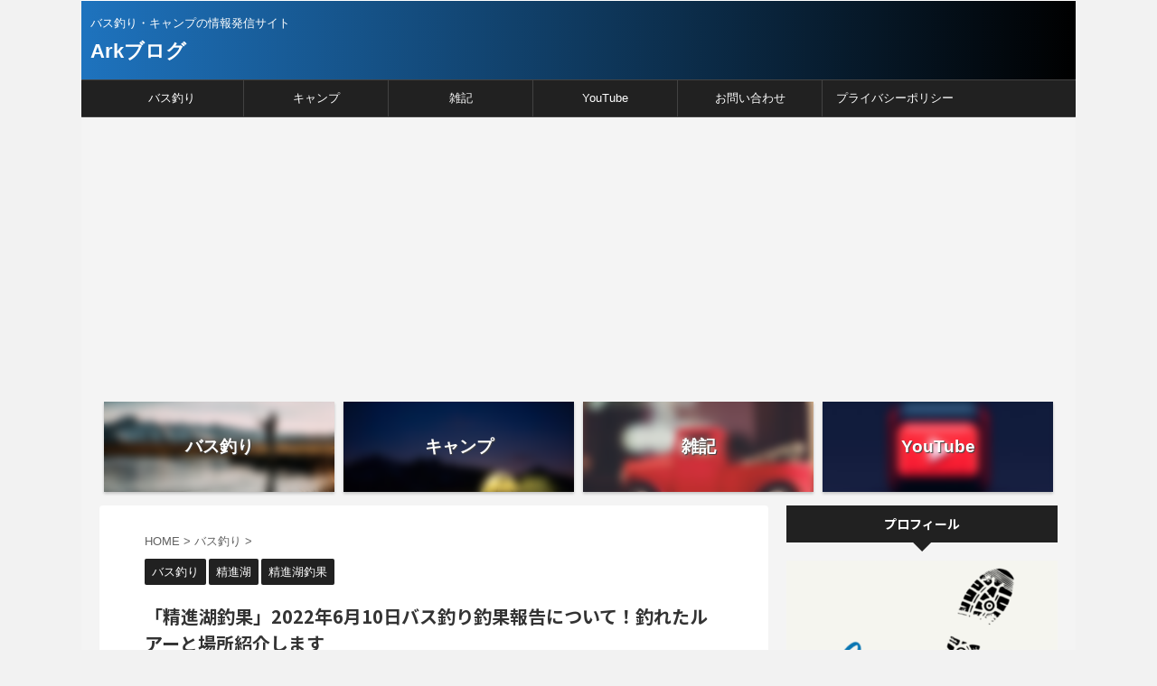

--- FILE ---
content_type: text/html; charset=UTF-8
request_url: https://ark-blog.com/%E3%80%8C%E7%B2%BE%E9%80%B2%E6%B9%96%E9%87%A3%E6%9E%9C%E3%80%8D2022%E5%B9%B46%E6%9C%8810%E6%97%A5%E3%83%90%E3%82%B9%E9%87%A3%E3%82%8A%E9%87%A3%E6%9E%9C%E5%A0%B1%E5%91%8A%E3%81%AB%E3%81%A4%E3%81%84/
body_size: 51078
content:

<!DOCTYPE html>
<!--[if lt IE 7]>
<html class="ie6" dir="ltr" lang="ja" prefix="og: https://ogp.me/ns#"> <![endif]-->
<!--[if IE 7]>
<html class="i7" dir="ltr" lang="ja" prefix="og: https://ogp.me/ns#"> <![endif]-->
<!--[if IE 8]>
<html class="ie" dir="ltr" lang="ja" prefix="og: https://ogp.me/ns#"> <![endif]-->
<!--[if gt IE 8]><!-->
<html dir="ltr" lang="ja" prefix="og: https://ogp.me/ns#" class="">
	<!--<![endif]-->
	<head prefix="og: http://ogp.me/ns# fb: http://ogp.me/ns/fb# article: http://ogp.me/ns/article#">
		<meta charset="UTF-8" >
		<meta name="viewport" content="width=device-width,initial-scale=1.0,user-scalable=no,viewport-fit=cover">
		<meta name="format-detection" content="telephone=no" >

		
		<link rel="alternate" type="application/rss+xml" title="Arkブログ RSS Feed" href="https://ark-blog.com/feed/" />
		<link rel="pingback" href="https://ark-blog.com/xmlrpc.php" >
		<!--[if lt IE 9]>
		<script src="https://ark-blog.com/wp-content/themes/affinger5/js/html5shiv.js"></script>
		<![endif]-->
				

		<!-- All in One SEO 4.5.9.2 - aioseo.com -->
		<meta name="robots" content="max-snippet:-1, max-image-preview:large, max-video-preview:-1" />
		<link rel="canonical" href="https://ark-blog.com/%e3%80%8c%e7%b2%be%e9%80%b2%e6%b9%96%e9%87%a3%e6%9e%9c%e3%80%8d2022%e5%b9%b46%e6%9c%8810%e6%97%a5%e3%83%90%e3%82%b9%e9%87%a3%e3%82%8a%e9%87%a3%e6%9e%9c%e5%a0%b1%e5%91%8a%e3%81%ab%e3%81%a4%e3%81%84/" />
		<meta name="generator" content="All in One SEO (AIOSEO) 4.5.9.2" />
		<meta property="og:locale" content="ja_JP" />
		<meta property="og:site_name" content="Arkブログ" />
		<meta property="og:type" content="article" />
		<meta property="og:title" content="「精進湖釣果」2022年6月10日バス釣り釣果報告について！釣れたルアーと場所紹介します | Arkブログ" />
		<meta property="og:url" content="https://ark-blog.com/%e3%80%8c%e7%b2%be%e9%80%b2%e6%b9%96%e9%87%a3%e6%9e%9c%e3%80%8d2022%e5%b9%b46%e6%9c%8810%e6%97%a5%e3%83%90%e3%82%b9%e9%87%a3%e3%82%8a%e9%87%a3%e6%9e%9c%e5%a0%b1%e5%91%8a%e3%81%ab%e3%81%a4%e3%81%84/" />
		<meta property="article:published_time" content="2022-09-07T03:21:11+00:00" />
		<meta property="article:modified_time" content="2024-03-16T07:57:18+00:00" />
		<meta name="twitter:card" content="summary_large_image" />
		<meta name="twitter:title" content="「精進湖釣果」2022年6月10日バス釣り釣果報告について！釣れたルアーと場所紹介します | Arkブログ" />
		<script type="application/ld+json" class="aioseo-schema">
			{"@context":"https:\/\/schema.org","@graph":[{"@type":"Article","@id":"https:\/\/ark-blog.com\/%e3%80%8c%e7%b2%be%e9%80%b2%e6%b9%96%e9%87%a3%e6%9e%9c%e3%80%8d2022%e5%b9%b46%e6%9c%8810%e6%97%a5%e3%83%90%e3%82%b9%e9%87%a3%e3%82%8a%e9%87%a3%e6%9e%9c%e5%a0%b1%e5%91%8a%e3%81%ab%e3%81%a4%e3%81%84\/#article","name":"\u300c\u7cbe\u9032\u6e56\u91e3\u679c\u300d2022\u5e746\u670810\u65e5\u30d0\u30b9\u91e3\u308a\u91e3\u679c\u5831\u544a\u306b\u3064\u3044\u3066\uff01\u91e3\u308c\u305f\u30eb\u30a2\u30fc\u3068\u5834\u6240\u7d39\u4ecb\u3057\u307e\u3059 | Ark\u30d6\u30ed\u30b0","headline":"\u300c\u7cbe\u9032\u6e56\u91e3\u679c\u300d2022\u5e746\u670810\u65e5\u30d0\u30b9\u91e3\u308a\u91e3\u679c\u5831\u544a\u306b\u3064\u3044\u3066\uff01\u91e3\u308c\u305f\u30eb\u30a2\u30fc\u3068\u5834\u6240\u7d39\u4ecb\u3057\u307e\u3059","author":{"@id":"https:\/\/ark-blog.com\/author\/hiroki\/#author"},"publisher":{"@id":"https:\/\/ark-blog.com\/#organization"},"image":{"@type":"ImageObject","url":"https:\/\/ark-blog.com\/wp-content\/uploads\/2022\/09\/S__40427532-scaled-e1662520819311.jpg","width":2560,"height":1920},"datePublished":"2022-09-07T12:21:11+09:00","dateModified":"2024-03-16T16:57:18+09:00","inLanguage":"ja","mainEntityOfPage":{"@id":"https:\/\/ark-blog.com\/%e3%80%8c%e7%b2%be%e9%80%b2%e6%b9%96%e9%87%a3%e6%9e%9c%e3%80%8d2022%e5%b9%b46%e6%9c%8810%e6%97%a5%e3%83%90%e3%82%b9%e9%87%a3%e3%82%8a%e9%87%a3%e6%9e%9c%e5%a0%b1%e5%91%8a%e3%81%ab%e3%81%a4%e3%81%84\/#webpage"},"isPartOf":{"@id":"https:\/\/ark-blog.com\/%e3%80%8c%e7%b2%be%e9%80%b2%e6%b9%96%e9%87%a3%e6%9e%9c%e3%80%8d2022%e5%b9%b46%e6%9c%8810%e6%97%a5%e3%83%90%e3%82%b9%e9%87%a3%e3%82%8a%e9%87%a3%e6%9e%9c%e5%a0%b1%e5%91%8a%e3%81%ab%e3%81%a4%e3%81%84\/#webpage"},"articleSection":"\u30d0\u30b9\u91e3\u308a, \u7cbe\u9032\u6e56, \u7cbe\u9032\u6e56\u91e3\u679c"},{"@type":"BreadcrumbList","@id":"https:\/\/ark-blog.com\/%e3%80%8c%e7%b2%be%e9%80%b2%e6%b9%96%e9%87%a3%e6%9e%9c%e3%80%8d2022%e5%b9%b46%e6%9c%8810%e6%97%a5%e3%83%90%e3%82%b9%e9%87%a3%e3%82%8a%e9%87%a3%e6%9e%9c%e5%a0%b1%e5%91%8a%e3%81%ab%e3%81%a4%e3%81%84\/#breadcrumblist","itemListElement":[{"@type":"ListItem","@id":"https:\/\/ark-blog.com\/#listItem","position":1,"name":"\u5bb6","item":"https:\/\/ark-blog.com\/","nextItem":"https:\/\/ark-blog.com\/%e3%80%8c%e7%b2%be%e9%80%b2%e6%b9%96%e9%87%a3%e6%9e%9c%e3%80%8d2022%e5%b9%b46%e6%9c%8810%e6%97%a5%e3%83%90%e3%82%b9%e9%87%a3%e3%82%8a%e9%87%a3%e6%9e%9c%e5%a0%b1%e5%91%8a%e3%81%ab%e3%81%a4%e3%81%84\/#listItem"},{"@type":"ListItem","@id":"https:\/\/ark-blog.com\/%e3%80%8c%e7%b2%be%e9%80%b2%e6%b9%96%e9%87%a3%e6%9e%9c%e3%80%8d2022%e5%b9%b46%e6%9c%8810%e6%97%a5%e3%83%90%e3%82%b9%e9%87%a3%e3%82%8a%e9%87%a3%e6%9e%9c%e5%a0%b1%e5%91%8a%e3%81%ab%e3%81%a4%e3%81%84\/#listItem","position":2,"name":"\u300c\u7cbe\u9032\u6e56\u91e3\u679c\u300d2022\u5e746\u670810\u65e5\u30d0\u30b9\u91e3\u308a\u91e3\u679c\u5831\u544a\u306b\u3064\u3044\u3066\uff01\u91e3\u308c\u305f\u30eb\u30a2\u30fc\u3068\u5834\u6240\u7d39\u4ecb\u3057\u307e\u3059","previousItem":"https:\/\/ark-blog.com\/#listItem"}]},{"@type":"Organization","@id":"https:\/\/ark-blog.com\/#organization","name":"Ark\u30d6\u30ed\u30b0","url":"https:\/\/ark-blog.com\/"},{"@type":"Person","@id":"https:\/\/ark-blog.com\/author\/hiroki\/#author","url":"https:\/\/ark-blog.com\/author\/hiroki\/","name":"ARK","image":{"@type":"ImageObject","@id":"https:\/\/ark-blog.com\/%e3%80%8c%e7%b2%be%e9%80%b2%e6%b9%96%e9%87%a3%e6%9e%9c%e3%80%8d2022%e5%b9%b46%e6%9c%8810%e6%97%a5%e3%83%90%e3%82%b9%e9%87%a3%e3%82%8a%e9%87%a3%e6%9e%9c%e5%a0%b1%e5%91%8a%e3%81%ab%e3%81%a4%e3%81%84\/#authorImage","url":"https:\/\/secure.gravatar.com\/avatar\/00d8c9cd67489da5eab955a78b37d62f?s=96&r=g","width":96,"height":96,"caption":"ARK"}},{"@type":"WebPage","@id":"https:\/\/ark-blog.com\/%e3%80%8c%e7%b2%be%e9%80%b2%e6%b9%96%e9%87%a3%e6%9e%9c%e3%80%8d2022%e5%b9%b46%e6%9c%8810%e6%97%a5%e3%83%90%e3%82%b9%e9%87%a3%e3%82%8a%e9%87%a3%e6%9e%9c%e5%a0%b1%e5%91%8a%e3%81%ab%e3%81%a4%e3%81%84\/#webpage","url":"https:\/\/ark-blog.com\/%e3%80%8c%e7%b2%be%e9%80%b2%e6%b9%96%e9%87%a3%e6%9e%9c%e3%80%8d2022%e5%b9%b46%e6%9c%8810%e6%97%a5%e3%83%90%e3%82%b9%e9%87%a3%e3%82%8a%e9%87%a3%e6%9e%9c%e5%a0%b1%e5%91%8a%e3%81%ab%e3%81%a4%e3%81%84\/","name":"\u300c\u7cbe\u9032\u6e56\u91e3\u679c\u300d2022\u5e746\u670810\u65e5\u30d0\u30b9\u91e3\u308a\u91e3\u679c\u5831\u544a\u306b\u3064\u3044\u3066\uff01\u91e3\u308c\u305f\u30eb\u30a2\u30fc\u3068\u5834\u6240\u7d39\u4ecb\u3057\u307e\u3059 | Ark\u30d6\u30ed\u30b0","inLanguage":"ja","isPartOf":{"@id":"https:\/\/ark-blog.com\/#website"},"breadcrumb":{"@id":"https:\/\/ark-blog.com\/%e3%80%8c%e7%b2%be%e9%80%b2%e6%b9%96%e9%87%a3%e6%9e%9c%e3%80%8d2022%e5%b9%b46%e6%9c%8810%e6%97%a5%e3%83%90%e3%82%b9%e9%87%a3%e3%82%8a%e9%87%a3%e6%9e%9c%e5%a0%b1%e5%91%8a%e3%81%ab%e3%81%a4%e3%81%84\/#breadcrumblist"},"author":{"@id":"https:\/\/ark-blog.com\/author\/hiroki\/#author"},"creator":{"@id":"https:\/\/ark-blog.com\/author\/hiroki\/#author"},"image":{"@type":"ImageObject","url":"https:\/\/ark-blog.com\/wp-content\/uploads\/2022\/09\/S__40427532-scaled-e1662520819311.jpg","@id":"https:\/\/ark-blog.com\/%e3%80%8c%e7%b2%be%e9%80%b2%e6%b9%96%e9%87%a3%e6%9e%9c%e3%80%8d2022%e5%b9%b46%e6%9c%8810%e6%97%a5%e3%83%90%e3%82%b9%e9%87%a3%e3%82%8a%e9%87%a3%e6%9e%9c%e5%a0%b1%e5%91%8a%e3%81%ab%e3%81%a4%e3%81%84\/#mainImage","width":2560,"height":1920},"primaryImageOfPage":{"@id":"https:\/\/ark-blog.com\/%e3%80%8c%e7%b2%be%e9%80%b2%e6%b9%96%e9%87%a3%e6%9e%9c%e3%80%8d2022%e5%b9%b46%e6%9c%8810%e6%97%a5%e3%83%90%e3%82%b9%e9%87%a3%e3%82%8a%e9%87%a3%e6%9e%9c%e5%a0%b1%e5%91%8a%e3%81%ab%e3%81%a4%e3%81%84\/#mainImage"},"datePublished":"2022-09-07T12:21:11+09:00","dateModified":"2024-03-16T16:57:18+09:00"},{"@type":"WebSite","@id":"https:\/\/ark-blog.com\/#website","url":"https:\/\/ark-blog.com\/","name":"Ark\u30d6\u30ed\u30b0","description":"\u30d0\u30b9\u91e3\u308a\u30fb\u30ad\u30e3\u30f3\u30d7\u306e\u60c5\u5831\u767a\u4fe1\u30b5\u30a4\u30c8","inLanguage":"ja","publisher":{"@id":"https:\/\/ark-blog.com\/#organization"}}]}
		</script>
		<!-- All in One SEO -->

<title>「精進湖釣果」2022年6月10日バス釣り釣果報告について！釣れたルアーと場所紹介します | Arkブログ</title>
<link rel='dns-prefetch' href='//ajax.googleapis.com' />
<meta name="description" content="2022年6月10日バス釣り釣果報告について！釣れたルアーと場所紹介しています。精進湖でバス釣りを考えている方は何かの参考になるかもしれないので読んでみてください。" /><script type="text/javascript">
/* <![CDATA[ */
window._wpemojiSettings = {"baseUrl":"https:\/\/s.w.org\/images\/core\/emoji\/14.0.0\/72x72\/","ext":".png","svgUrl":"https:\/\/s.w.org\/images\/core\/emoji\/14.0.0\/svg\/","svgExt":".svg","source":{"concatemoji":"https:\/\/ark-blog.com\/wp-includes\/js\/wp-emoji-release.min.js?ver=6.4.3"}};
/*! This file is auto-generated */
!function(i,n){var o,s,e;function c(e){try{var t={supportTests:e,timestamp:(new Date).valueOf()};sessionStorage.setItem(o,JSON.stringify(t))}catch(e){}}function p(e,t,n){e.clearRect(0,0,e.canvas.width,e.canvas.height),e.fillText(t,0,0);var t=new Uint32Array(e.getImageData(0,0,e.canvas.width,e.canvas.height).data),r=(e.clearRect(0,0,e.canvas.width,e.canvas.height),e.fillText(n,0,0),new Uint32Array(e.getImageData(0,0,e.canvas.width,e.canvas.height).data));return t.every(function(e,t){return e===r[t]})}function u(e,t,n){switch(t){case"flag":return n(e,"\ud83c\udff3\ufe0f\u200d\u26a7\ufe0f","\ud83c\udff3\ufe0f\u200b\u26a7\ufe0f")?!1:!n(e,"\ud83c\uddfa\ud83c\uddf3","\ud83c\uddfa\u200b\ud83c\uddf3")&&!n(e,"\ud83c\udff4\udb40\udc67\udb40\udc62\udb40\udc65\udb40\udc6e\udb40\udc67\udb40\udc7f","\ud83c\udff4\u200b\udb40\udc67\u200b\udb40\udc62\u200b\udb40\udc65\u200b\udb40\udc6e\u200b\udb40\udc67\u200b\udb40\udc7f");case"emoji":return!n(e,"\ud83e\udef1\ud83c\udffb\u200d\ud83e\udef2\ud83c\udfff","\ud83e\udef1\ud83c\udffb\u200b\ud83e\udef2\ud83c\udfff")}return!1}function f(e,t,n){var r="undefined"!=typeof WorkerGlobalScope&&self instanceof WorkerGlobalScope?new OffscreenCanvas(300,150):i.createElement("canvas"),a=r.getContext("2d",{willReadFrequently:!0}),o=(a.textBaseline="top",a.font="600 32px Arial",{});return e.forEach(function(e){o[e]=t(a,e,n)}),o}function t(e){var t=i.createElement("script");t.src=e,t.defer=!0,i.head.appendChild(t)}"undefined"!=typeof Promise&&(o="wpEmojiSettingsSupports",s=["flag","emoji"],n.supports={everything:!0,everythingExceptFlag:!0},e=new Promise(function(e){i.addEventListener("DOMContentLoaded",e,{once:!0})}),new Promise(function(t){var n=function(){try{var e=JSON.parse(sessionStorage.getItem(o));if("object"==typeof e&&"number"==typeof e.timestamp&&(new Date).valueOf()<e.timestamp+604800&&"object"==typeof e.supportTests)return e.supportTests}catch(e){}return null}();if(!n){if("undefined"!=typeof Worker&&"undefined"!=typeof OffscreenCanvas&&"undefined"!=typeof URL&&URL.createObjectURL&&"undefined"!=typeof Blob)try{var e="postMessage("+f.toString()+"("+[JSON.stringify(s),u.toString(),p.toString()].join(",")+"));",r=new Blob([e],{type:"text/javascript"}),a=new Worker(URL.createObjectURL(r),{name:"wpTestEmojiSupports"});return void(a.onmessage=function(e){c(n=e.data),a.terminate(),t(n)})}catch(e){}c(n=f(s,u,p))}t(n)}).then(function(e){for(var t in e)n.supports[t]=e[t],n.supports.everything=n.supports.everything&&n.supports[t],"flag"!==t&&(n.supports.everythingExceptFlag=n.supports.everythingExceptFlag&&n.supports[t]);n.supports.everythingExceptFlag=n.supports.everythingExceptFlag&&!n.supports.flag,n.DOMReady=!1,n.readyCallback=function(){n.DOMReady=!0}}).then(function(){return e}).then(function(){var e;n.supports.everything||(n.readyCallback(),(e=n.source||{}).concatemoji?t(e.concatemoji):e.wpemoji&&e.twemoji&&(t(e.twemoji),t(e.wpemoji)))}))}((window,document),window._wpemojiSettings);
/* ]]> */
</script>
<link rel='stylesheet' id='vkExUnit_common_style-css' href='https://ark-blog.com/wp-content/plugins/vk-all-in-one-expansion-unit/assets/css/vkExUnit_style.css?ver=9.84.1.0' type='text/css' media='all' />
<style id='vkExUnit_common_style-inline-css' type='text/css'>
:root {--ver_page_top_button_url:url(https://ark-blog.com/wp-content/plugins/vk-all-in-one-expansion-unit/assets/images/to-top-btn-icon.svg);}@font-face {font-weight: normal;font-style: normal;font-family: "vk_sns";src: url("https://ark-blog.com/wp-content/plugins/vk-all-in-one-expansion-unit/inc/sns/icons/fonts/vk_sns.eot?-bq20cj");src: url("https://ark-blog.com/wp-content/plugins/vk-all-in-one-expansion-unit/inc/sns/icons/fonts/vk_sns.eot?#iefix-bq20cj") format("embedded-opentype"),url("https://ark-blog.com/wp-content/plugins/vk-all-in-one-expansion-unit/inc/sns/icons/fonts/vk_sns.woff?-bq20cj") format("woff"),url("https://ark-blog.com/wp-content/plugins/vk-all-in-one-expansion-unit/inc/sns/icons/fonts/vk_sns.ttf?-bq20cj") format("truetype"),url("https://ark-blog.com/wp-content/plugins/vk-all-in-one-expansion-unit/inc/sns/icons/fonts/vk_sns.svg?-bq20cj#vk_sns") format("svg");}
</style>
<style id='wp-emoji-styles-inline-css' type='text/css'>

	img.wp-smiley, img.emoji {
		display: inline !important;
		border: none !important;
		box-shadow: none !important;
		height: 1em !important;
		width: 1em !important;
		margin: 0 0.07em !important;
		vertical-align: -0.1em !important;
		background: none !important;
		padding: 0 !important;
	}
</style>
<link rel='stylesheet' id='wp-block-library-css' href='https://ark-blog.com/wp-includes/css/dist/block-library/style.min.css?ver=6.4.3' type='text/css' media='all' />
<style id='wp-block-library-inline-css' type='text/css'>
/* VK Color Palettes */
</style>
<style id='rinkerg-gutenberg-rinker-style-inline-css' type='text/css'>
.wp-block-create-block-block{background-color:#21759b;color:#fff;padding:2px}

</style>
<style id='classic-theme-styles-inline-css' type='text/css'>
/*! This file is auto-generated */
.wp-block-button__link{color:#fff;background-color:#32373c;border-radius:9999px;box-shadow:none;text-decoration:none;padding:calc(.667em + 2px) calc(1.333em + 2px);font-size:1.125em}.wp-block-file__button{background:#32373c;color:#fff;text-decoration:none}
</style>
<style id='global-styles-inline-css' type='text/css'>
body{--wp--preset--color--black: #000000;--wp--preset--color--cyan-bluish-gray: #abb8c3;--wp--preset--color--white: #ffffff;--wp--preset--color--pale-pink: #f78da7;--wp--preset--color--vivid-red: #cf2e2e;--wp--preset--color--luminous-vivid-orange: #ff6900;--wp--preset--color--luminous-vivid-amber: #fcb900;--wp--preset--color--light-green-cyan: #7bdcb5;--wp--preset--color--vivid-green-cyan: #00d084;--wp--preset--color--pale-cyan-blue: #8ed1fc;--wp--preset--color--vivid-cyan-blue: #0693e3;--wp--preset--color--vivid-purple: #9b51e0;--wp--preset--color--soft-red: #e6514c;--wp--preset--color--light-grayish-red: #fdebee;--wp--preset--color--vivid-yellow: #ffc107;--wp--preset--color--very-pale-yellow: #fffde7;--wp--preset--color--very-light-gray: #fafafa;--wp--preset--color--very-dark-gray: #313131;--wp--preset--color--original-color-a: #43a047;--wp--preset--color--original-color-b: #795548;--wp--preset--color--original-color-c: #ec407a;--wp--preset--color--original-color-d: #9e9d24;--wp--preset--gradient--vivid-cyan-blue-to-vivid-purple: linear-gradient(135deg,rgba(6,147,227,1) 0%,rgb(155,81,224) 100%);--wp--preset--gradient--light-green-cyan-to-vivid-green-cyan: linear-gradient(135deg,rgb(122,220,180) 0%,rgb(0,208,130) 100%);--wp--preset--gradient--luminous-vivid-amber-to-luminous-vivid-orange: linear-gradient(135deg,rgba(252,185,0,1) 0%,rgba(255,105,0,1) 100%);--wp--preset--gradient--luminous-vivid-orange-to-vivid-red: linear-gradient(135deg,rgba(255,105,0,1) 0%,rgb(207,46,46) 100%);--wp--preset--gradient--very-light-gray-to-cyan-bluish-gray: linear-gradient(135deg,rgb(238,238,238) 0%,rgb(169,184,195) 100%);--wp--preset--gradient--cool-to-warm-spectrum: linear-gradient(135deg,rgb(74,234,220) 0%,rgb(151,120,209) 20%,rgb(207,42,186) 40%,rgb(238,44,130) 60%,rgb(251,105,98) 80%,rgb(254,248,76) 100%);--wp--preset--gradient--blush-light-purple: linear-gradient(135deg,rgb(255,206,236) 0%,rgb(152,150,240) 100%);--wp--preset--gradient--blush-bordeaux: linear-gradient(135deg,rgb(254,205,165) 0%,rgb(254,45,45) 50%,rgb(107,0,62) 100%);--wp--preset--gradient--luminous-dusk: linear-gradient(135deg,rgb(255,203,112) 0%,rgb(199,81,192) 50%,rgb(65,88,208) 100%);--wp--preset--gradient--pale-ocean: linear-gradient(135deg,rgb(255,245,203) 0%,rgb(182,227,212) 50%,rgb(51,167,181) 100%);--wp--preset--gradient--electric-grass: linear-gradient(135deg,rgb(202,248,128) 0%,rgb(113,206,126) 100%);--wp--preset--gradient--midnight: linear-gradient(135deg,rgb(2,3,129) 0%,rgb(40,116,252) 100%);--wp--preset--font-size--small: 13px;--wp--preset--font-size--medium: 20px;--wp--preset--font-size--large: 36px;--wp--preset--font-size--x-large: 42px;--wp--preset--spacing--20: 0.44rem;--wp--preset--spacing--30: 0.67rem;--wp--preset--spacing--40: 1rem;--wp--preset--spacing--50: 1.5rem;--wp--preset--spacing--60: 2.25rem;--wp--preset--spacing--70: 3.38rem;--wp--preset--spacing--80: 5.06rem;--wp--preset--shadow--natural: 6px 6px 9px rgba(0, 0, 0, 0.2);--wp--preset--shadow--deep: 12px 12px 50px rgba(0, 0, 0, 0.4);--wp--preset--shadow--sharp: 6px 6px 0px rgba(0, 0, 0, 0.2);--wp--preset--shadow--outlined: 6px 6px 0px -3px rgba(255, 255, 255, 1), 6px 6px rgba(0, 0, 0, 1);--wp--preset--shadow--crisp: 6px 6px 0px rgba(0, 0, 0, 1);}:where(.is-layout-flex){gap: 0.5em;}:where(.is-layout-grid){gap: 0.5em;}body .is-layout-flow > .alignleft{float: left;margin-inline-start: 0;margin-inline-end: 2em;}body .is-layout-flow > .alignright{float: right;margin-inline-start: 2em;margin-inline-end: 0;}body .is-layout-flow > .aligncenter{margin-left: auto !important;margin-right: auto !important;}body .is-layout-constrained > .alignleft{float: left;margin-inline-start: 0;margin-inline-end: 2em;}body .is-layout-constrained > .alignright{float: right;margin-inline-start: 2em;margin-inline-end: 0;}body .is-layout-constrained > .aligncenter{margin-left: auto !important;margin-right: auto !important;}body .is-layout-constrained > :where(:not(.alignleft):not(.alignright):not(.alignfull)){max-width: var(--wp--style--global--content-size);margin-left: auto !important;margin-right: auto !important;}body .is-layout-constrained > .alignwide{max-width: var(--wp--style--global--wide-size);}body .is-layout-flex{display: flex;}body .is-layout-flex{flex-wrap: wrap;align-items: center;}body .is-layout-flex > *{margin: 0;}body .is-layout-grid{display: grid;}body .is-layout-grid > *{margin: 0;}:where(.wp-block-columns.is-layout-flex){gap: 2em;}:where(.wp-block-columns.is-layout-grid){gap: 2em;}:where(.wp-block-post-template.is-layout-flex){gap: 1.25em;}:where(.wp-block-post-template.is-layout-grid){gap: 1.25em;}.has-black-color{color: var(--wp--preset--color--black) !important;}.has-cyan-bluish-gray-color{color: var(--wp--preset--color--cyan-bluish-gray) !important;}.has-white-color{color: var(--wp--preset--color--white) !important;}.has-pale-pink-color{color: var(--wp--preset--color--pale-pink) !important;}.has-vivid-red-color{color: var(--wp--preset--color--vivid-red) !important;}.has-luminous-vivid-orange-color{color: var(--wp--preset--color--luminous-vivid-orange) !important;}.has-luminous-vivid-amber-color{color: var(--wp--preset--color--luminous-vivid-amber) !important;}.has-light-green-cyan-color{color: var(--wp--preset--color--light-green-cyan) !important;}.has-vivid-green-cyan-color{color: var(--wp--preset--color--vivid-green-cyan) !important;}.has-pale-cyan-blue-color{color: var(--wp--preset--color--pale-cyan-blue) !important;}.has-vivid-cyan-blue-color{color: var(--wp--preset--color--vivid-cyan-blue) !important;}.has-vivid-purple-color{color: var(--wp--preset--color--vivid-purple) !important;}.has-black-background-color{background-color: var(--wp--preset--color--black) !important;}.has-cyan-bluish-gray-background-color{background-color: var(--wp--preset--color--cyan-bluish-gray) !important;}.has-white-background-color{background-color: var(--wp--preset--color--white) !important;}.has-pale-pink-background-color{background-color: var(--wp--preset--color--pale-pink) !important;}.has-vivid-red-background-color{background-color: var(--wp--preset--color--vivid-red) !important;}.has-luminous-vivid-orange-background-color{background-color: var(--wp--preset--color--luminous-vivid-orange) !important;}.has-luminous-vivid-amber-background-color{background-color: var(--wp--preset--color--luminous-vivid-amber) !important;}.has-light-green-cyan-background-color{background-color: var(--wp--preset--color--light-green-cyan) !important;}.has-vivid-green-cyan-background-color{background-color: var(--wp--preset--color--vivid-green-cyan) !important;}.has-pale-cyan-blue-background-color{background-color: var(--wp--preset--color--pale-cyan-blue) !important;}.has-vivid-cyan-blue-background-color{background-color: var(--wp--preset--color--vivid-cyan-blue) !important;}.has-vivid-purple-background-color{background-color: var(--wp--preset--color--vivid-purple) !important;}.has-black-border-color{border-color: var(--wp--preset--color--black) !important;}.has-cyan-bluish-gray-border-color{border-color: var(--wp--preset--color--cyan-bluish-gray) !important;}.has-white-border-color{border-color: var(--wp--preset--color--white) !important;}.has-pale-pink-border-color{border-color: var(--wp--preset--color--pale-pink) !important;}.has-vivid-red-border-color{border-color: var(--wp--preset--color--vivid-red) !important;}.has-luminous-vivid-orange-border-color{border-color: var(--wp--preset--color--luminous-vivid-orange) !important;}.has-luminous-vivid-amber-border-color{border-color: var(--wp--preset--color--luminous-vivid-amber) !important;}.has-light-green-cyan-border-color{border-color: var(--wp--preset--color--light-green-cyan) !important;}.has-vivid-green-cyan-border-color{border-color: var(--wp--preset--color--vivid-green-cyan) !important;}.has-pale-cyan-blue-border-color{border-color: var(--wp--preset--color--pale-cyan-blue) !important;}.has-vivid-cyan-blue-border-color{border-color: var(--wp--preset--color--vivid-cyan-blue) !important;}.has-vivid-purple-border-color{border-color: var(--wp--preset--color--vivid-purple) !important;}.has-vivid-cyan-blue-to-vivid-purple-gradient-background{background: var(--wp--preset--gradient--vivid-cyan-blue-to-vivid-purple) !important;}.has-light-green-cyan-to-vivid-green-cyan-gradient-background{background: var(--wp--preset--gradient--light-green-cyan-to-vivid-green-cyan) !important;}.has-luminous-vivid-amber-to-luminous-vivid-orange-gradient-background{background: var(--wp--preset--gradient--luminous-vivid-amber-to-luminous-vivid-orange) !important;}.has-luminous-vivid-orange-to-vivid-red-gradient-background{background: var(--wp--preset--gradient--luminous-vivid-orange-to-vivid-red) !important;}.has-very-light-gray-to-cyan-bluish-gray-gradient-background{background: var(--wp--preset--gradient--very-light-gray-to-cyan-bluish-gray) !important;}.has-cool-to-warm-spectrum-gradient-background{background: var(--wp--preset--gradient--cool-to-warm-spectrum) !important;}.has-blush-light-purple-gradient-background{background: var(--wp--preset--gradient--blush-light-purple) !important;}.has-blush-bordeaux-gradient-background{background: var(--wp--preset--gradient--blush-bordeaux) !important;}.has-luminous-dusk-gradient-background{background: var(--wp--preset--gradient--luminous-dusk) !important;}.has-pale-ocean-gradient-background{background: var(--wp--preset--gradient--pale-ocean) !important;}.has-electric-grass-gradient-background{background: var(--wp--preset--gradient--electric-grass) !important;}.has-midnight-gradient-background{background: var(--wp--preset--gradient--midnight) !important;}.has-small-font-size{font-size: var(--wp--preset--font-size--small) !important;}.has-medium-font-size{font-size: var(--wp--preset--font-size--medium) !important;}.has-large-font-size{font-size: var(--wp--preset--font-size--large) !important;}.has-x-large-font-size{font-size: var(--wp--preset--font-size--x-large) !important;}
.wp-block-navigation a:where(:not(.wp-element-button)){color: inherit;}
:where(.wp-block-post-template.is-layout-flex){gap: 1.25em;}:where(.wp-block-post-template.is-layout-grid){gap: 1.25em;}
:where(.wp-block-columns.is-layout-flex){gap: 2em;}:where(.wp-block-columns.is-layout-grid){gap: 2em;}
.wp-block-pullquote{font-size: 1.5em;line-height: 1.6;}
</style>
<link rel='stylesheet' id='contact-form-7-css' href='https://ark-blog.com/wp-content/plugins/contact-form-7/includes/css/styles.css?ver=5.6.4' type='text/css' media='all' />
<link rel='stylesheet' id='pz-linkcard-css' href='//ark-blog.com/wp-content/uploads/pz-linkcard/style.css?ver=2.4.7.116' type='text/css' media='all' />
<link rel='stylesheet' id='toc-screen-css' href='https://ark-blog.com/wp-content/plugins/table-of-contents-plus/screen.min.css?ver=2106' type='text/css' media='all' />
<link rel='stylesheet' id='veu-cta-css' href='https://ark-blog.com/wp-content/plugins/vk-all-in-one-expansion-unit/inc/call-to-action/package/css/style.css?ver=9.84.1.0' type='text/css' media='all' />
<link rel='stylesheet' id='vk-components-style-css' href='https://ark-blog.com/wp-content/plugins/vk-blocks/build/vk-components.css?ver=1662512254' type='text/css' media='all' />
<link rel='stylesheet' id='vkblocks-bootstrap-css' href='https://ark-blog.com/wp-content/plugins/vk-blocks/build/bootstrap_vk_using.css?ver=4.3.1' type='text/css' media='all' />
<link rel='stylesheet' id='yyi_rinker_stylesheet-css' href='https://ark-blog.com/wp-content/plugins/yyi-rinker/css/style.css?v=1.10.2&#038;ver=6.4.3' type='text/css' media='all' />
<link rel='stylesheet' id='normalize-css' href='https://ark-blog.com/wp-content/themes/affinger5/css/normalize.css?ver=1.5.9' type='text/css' media='all' />
<link rel='stylesheet' id='font-awesome-css' href='https://ark-blog.com/wp-content/themes/affinger5/css/fontawesome/css/font-awesome.min.css?ver=4.7.0' type='text/css' media='all' />
<link rel='stylesheet' id='font-awesome-animation-css' href='https://ark-blog.com/wp-content/themes/affinger5/css/fontawesome/css/font-awesome-animation.min.css?ver=6.4.3' type='text/css' media='all' />
<link rel='stylesheet' id='st_svg-css' href='https://ark-blog.com/wp-content/themes/affinger5/st_svg/style.css?ver=6.4.3' type='text/css' media='all' />
<link rel='stylesheet' id='slick-css' href='https://ark-blog.com/wp-content/themes/affinger5/vendor/slick/slick.css?ver=1.8.0' type='text/css' media='all' />
<link rel='stylesheet' id='slick-theme-css' href='https://ark-blog.com/wp-content/themes/affinger5/vendor/slick/slick-theme.css?ver=1.8.0' type='text/css' media='all' />
<link rel='stylesheet' id='fonts-googleapis-notosansjp-css' href='//fonts.googleapis.com/css?family=Noto+Sans+JP%3A400%2C700&#038;display=swap&#038;subset=japanese&#038;ver=6.4.3' type='text/css' media='all' />
<link rel='stylesheet' id='style-css' href='https://ark-blog.com/wp-content/themes/affinger5/style.css?ver=6.4.3' type='text/css' media='all' />
<link rel='stylesheet' id='single-css' href='https://ark-blog.com/wp-content/themes/affinger5/st-rankcss.php' type='text/css' media='all' />
<link rel='stylesheet' id='vk-blocks-build-css-css' href='https://ark-blog.com/wp-content/plugins/vk-blocks/build/block-build.css?ver=1.41.2.3' type='text/css' media='all' />
<style id='vk-blocks-build-css-inline-css' type='text/css'>
:root {--vk_flow-arrow: url(https://ark-blog.com/wp-content/plugins/vk-blocks/inc/vk-blocks/images/arrow_bottom.svg);--vk_image-mask-wave01: url(https://ark-blog.com/wp-content/plugins/vk-blocks/inc/vk-blocks/images/wave01.svg);--vk_image-mask-wave02: url(https://ark-blog.com/wp-content/plugins/vk-blocks/inc/vk-blocks/images/wave02.svg);--vk_image-mask-wave03: url(https://ark-blog.com/wp-content/plugins/vk-blocks/inc/vk-blocks/images/wave03.svg);--vk_image-mask-wave04: url(https://ark-blog.com/wp-content/plugins/vk-blocks/inc/vk-blocks/images/wave04.svg);}
:root { --vk-size-text: 16px;--vk-color-primary:#337ab7; }

	:root {

		--vk-balloon-border-width:1px;

		--vk-balloon-speech-offset:-12px;
	}
	
</style>
<link rel='stylesheet' id='vk-font-awesome-css' href='https://ark-blog.com/wp-content/plugins/vk-blocks/vendor/vektor-inc/font-awesome-versions/src/versions/6/css/all.min.css?ver=6.1.0' type='text/css' media='all' />
<link rel='stylesheet' id='st-themecss-css' href='https://ark-blog.com/wp-content/themes/affinger5/st-themecss-loader.php?ver=6.4.3' type='text/css' media='all' />
<script type="text/javascript" src="//ajax.googleapis.com/ajax/libs/jquery/1.11.3/jquery.min.js?ver=1.11.3" id="jquery-js"></script>
<script type="text/javascript" src="https://ark-blog.com/wp-content/plugins/yyi-rinker/js/event-tracking.js?v=1.10.2" id="yyi_rinker_event_tracking_script-js"></script>
<link rel="https://api.w.org/" href="https://ark-blog.com/wp-json/" /><link rel="alternate" type="application/json" href="https://ark-blog.com/wp-json/wp/v2/posts/6138" /><link rel='shortlink' href='https://ark-blog.com/?p=6138' />
<link rel="alternate" type="application/json+oembed" href="https://ark-blog.com/wp-json/oembed/1.0/embed?url=https%3A%2F%2Fark-blog.com%2F%25e3%2580%258c%25e7%25b2%25be%25e9%2580%25b2%25e6%25b9%2596%25e9%2587%25a3%25e6%259e%259c%25e3%2580%258d2022%25e5%25b9%25b46%25e6%259c%258810%25e6%2597%25a5%25e3%2583%2590%25e3%2582%25b9%25e9%2587%25a3%25e3%2582%258a%25e9%2587%25a3%25e6%259e%259c%25e5%25a0%25b1%25e5%2591%258a%25e3%2581%25ab%25e3%2581%25a4%25e3%2581%2584%2F" />
<link rel="alternate" type="text/xml+oembed" href="https://ark-blog.com/wp-json/oembed/1.0/embed?url=https%3A%2F%2Fark-blog.com%2F%25e3%2580%258c%25e7%25b2%25be%25e9%2580%25b2%25e6%25b9%2596%25e9%2587%25a3%25e6%259e%259c%25e3%2580%258d2022%25e5%25b9%25b46%25e6%259c%258810%25e6%2597%25a5%25e3%2583%2590%25e3%2582%25b9%25e9%2587%25a3%25e3%2582%258a%25e9%2587%25a3%25e6%259e%259c%25e5%25a0%25b1%25e5%2591%258a%25e3%2581%25ab%25e3%2581%25a4%25e3%2581%2584%2F&#038;format=xml" />
<meta name="generator" content="Site Kit by Google 1.87.0" />
<style></style>

    <style>
.yyi-rinker-images {
    display: flex;
    justify-content: center;
    align-items: center;
    position: relative;

}
div.yyi-rinker-image img.yyi-rinker-main-img.hidden {
    display: none;
}

.yyi-rinker-images-arrow {
    cursor: pointer;
    position: absolute;
    top: 50%;
    display: block;
    margin-top: -11px;
    opacity: 0.6;
    width: 22px;
}

.yyi-rinker-images-arrow-left{
    left: -10px;
}
.yyi-rinker-images-arrow-right{
    right: -10px;
}

.yyi-rinker-images-arrow-left.hidden {
    display: none;
}

.yyi-rinker-images-arrow-right.hidden {
    display: none;
}
div.yyi-rinker-contents.yyi-rinker-design-tate  div.yyi-rinker-box{
    flex-direction: column;
}

div.yyi-rinker-contents.yyi-rinker-design-slim div.yyi-rinker-box .yyi-rinker-links {
    flex-direction: column;
}

div.yyi-rinker-contents.yyi-rinker-design-slim div.yyi-rinker-info {
    width: 100%;
}

div.yyi-rinker-contents.yyi-rinker-design-slim .yyi-rinker-title {
    text-align: center;
}

div.yyi-rinker-contents.yyi-rinker-design-slim .yyi-rinker-links {
    text-align: center;
}
div.yyi-rinker-contents.yyi-rinker-design-slim .yyi-rinker-image {
    margin: auto;
}

div.yyi-rinker-contents.yyi-rinker-design-slim div.yyi-rinker-info ul.yyi-rinker-links li {
	align-self: stretch;
}
div.yyi-rinker-contents.yyi-rinker-design-slim div.yyi-rinker-box div.yyi-rinker-info {
	padding: 0;
}
div.yyi-rinker-contents.yyi-rinker-design-slim div.yyi-rinker-box {
	flex-direction: column;
	padding: 14px 5px 0;
}

.yyi-rinker-design-slim div.yyi-rinker-box div.yyi-rinker-info {
	text-align: center;
}

.yyi-rinker-design-slim div.price-box span.price {
	display: block;
}

div.yyi-rinker-contents.yyi-rinker-design-slim div.yyi-rinker-info div.yyi-rinker-title a{
	font-size:16px;
}

div.yyi-rinker-contents.yyi-rinker-design-slim ul.yyi-rinker-links li.amazonkindlelink:before,  div.yyi-rinker-contents.yyi-rinker-design-slim ul.yyi-rinker-links li.amazonlink:before,  div.yyi-rinker-contents.yyi-rinker-design-slim ul.yyi-rinker-links li.rakutenlink:before,  div.yyi-rinker-contents.yyi-rinker-design-slim ul.yyi-rinker-links li.yahoolink:before {
	font-size:12px;
}

div.yyi-rinker-contents.yyi-rinker-design-slim ul.yyi-rinker-links li a {
	font-size: 13px;
}
.entry-content ul.yyi-rinker-links li {
	padding: 0;
}

div.yyi-rinker-contents .yyi-rinker-attention.attention_desing_right_ribbon {
    width: 89px;
    height: 91px;
    position: absolute;
    top: -1px;
    right: -1px;
    left: auto;
    overflow: hidden;
}

div.yyi-rinker-contents .yyi-rinker-attention.attention_desing_right_ribbon span {
    display: inline-block;
    width: 146px;
    position: absolute;
    padding: 4px 0;
    left: -13px;
    top: 12px;
    text-align: center;
    font-size: 12px;
    line-height: 24px;
    -webkit-transform: rotate(45deg);
    transform: rotate(45deg);
    box-shadow: 0 1px 3px rgba(0, 0, 0, 0.2);
}

div.yyi-rinker-contents .yyi-rinker-attention.attention_desing_right_ribbon {
    background: none;
}
.yyi-rinker-attention.attention_desing_right_ribbon .yyi-rinker-attention-after,
.yyi-rinker-attention.attention_desing_right_ribbon .yyi-rinker-attention-before{
display:none;
}
div.yyi-rinker-use-right_ribbon div.yyi-rinker-title {
    margin-right: 2rem;
}

				</style><meta name="robots" content="index, follow" />
<meta name="thumbnail" content="https://ark-blog.com/wp-content/uploads/2022/09/S__40427532-scaled-e1662520819311.jpg">
<link rel="canonical" href="https://ark-blog.com/%e3%80%8c%e7%b2%be%e9%80%b2%e6%b9%96%e9%87%a3%e6%9e%9c%e3%80%8d2022%e5%b9%b46%e6%9c%8810%e6%97%a5%e3%83%90%e3%82%b9%e9%87%a3%e3%82%8a%e9%87%a3%e6%9e%9c%e5%a0%b1%e5%91%8a%e3%81%ab%e3%81%a4%e3%81%84/" />
<style type="text/css">.broken_link, a.broken_link {
	text-decoration: line-through;
}</style><style type="text/css" id="custom-background-css">
body.custom-background { background-color: #f2f2f2; }
</style>
	<script data-ad-client="ca-pub-6029620750364476" async src="https://pagead2.googlesyndication.com/pagead/js/adsbygoogle.js"></script>
<!-- [ VK All in One Expansion Unit OGP ] -->
<meta property="og:site_name" content="Arkブログ" />
<meta property="og:url" content="https://ark-blog.com/%e3%80%8c%e7%b2%be%e9%80%b2%e6%b9%96%e9%87%a3%e6%9e%9c%e3%80%8d2022%e5%b9%b46%e6%9c%8810%e6%97%a5%e3%83%90%e3%82%b9%e9%87%a3%e3%82%8a%e9%87%a3%e6%9e%9c%e5%a0%b1%e5%91%8a%e3%81%ab%e3%81%a4%e3%81%84/" />
<meta property="og:title" content="「精進湖釣果」2022年6月10日バス釣り釣果報告について！釣れたルアーと場所紹介します | Arkブログ" />
<meta property="og:description" content="2022年6月10日バス釣り釣果報告について！釣れたルアーと場所紹介しています。精進湖でバス釣りを考えている方は何かの参考になるかもしれないので読んでみてください。" />
<meta property="og:type" content="article" />
<meta property="og:image" content="https://ark-blog.com/wp-content/uploads/2022/09/S__40427532-scaled-e1662520819311-1024x768.jpg" />
<meta property="og:image:width" content="920" />
<meta property="og:image:height" content="690" />
<!-- [ / VK All in One Expansion Unit OGP ] -->
<!-- [ VK All in One Expansion Unit twitter card ] -->
<meta name="twitter:card" content="summary_large_image">
<meta name="twitter:description" content="2022年6月10日バス釣り釣果報告について！釣れたルアーと場所紹介しています。精進湖でバス釣りを考えている方は何かの参考になるかもしれないので読んでみてください。">
<meta name="twitter:title" content="「精進湖釣果」2022年6月10日バス釣り釣果報告について！釣れたルアーと場所紹介します | Arkブログ">
<meta name="twitter:url" content="https://ark-blog.com/%e3%80%8c%e7%b2%be%e9%80%b2%e6%b9%96%e9%87%a3%e6%9e%9c%e3%80%8d2022%e5%b9%b46%e6%9c%8810%e6%97%a5%e3%83%90%e3%82%b9%e9%87%a3%e3%82%8a%e9%87%a3%e6%9e%9c%e5%a0%b1%e5%91%8a%e3%81%ab%e3%81%a4%e3%81%84/">
	<meta name="twitter:image" content="https://ark-blog.com/wp-content/uploads/2022/09/S__40427532-scaled-e1662520819311-1024x768.jpg">
	<meta name="twitter:domain" content="ark-blog.com">
	<!-- [ / VK All in One Expansion Unit twitter card ] -->
	<link rel="icon" href="https://ark-blog.com/wp-content/uploads/2021/07/cropped-47DB8F3B-FB52-44A2-9C79-A98F381EA0B8-32x32.png" sizes="32x32" />
<link rel="icon" href="https://ark-blog.com/wp-content/uploads/2021/07/cropped-47DB8F3B-FB52-44A2-9C79-A98F381EA0B8-192x192.png" sizes="192x192" />
<link rel="apple-touch-icon" href="https://ark-blog.com/wp-content/uploads/2021/07/cropped-47DB8F3B-FB52-44A2-9C79-A98F381EA0B8-180x180.png" />
<meta name="msapplication-TileImage" content="https://ark-blog.com/wp-content/uploads/2021/07/cropped-47DB8F3B-FB52-44A2-9C79-A98F381EA0B8-270x270.png" />
		<style type="text/css" id="wp-custom-css">
			.box28 {
    position: relative;
    margin: 2em 0;
    padding: 25px 10px 7px;
    border: solid 2px #FFC107;
}
.box28 .box-title {
    position: absolute;
    display: inline-block;
    top: -2px;
    left: -2px;
    padding: 0 9px;
    height: 25px;
    line-height: 25px;
    font-size: 17px;
    background: #FFC107;
    color: #ffffff;
    font-weight: bold;
}
.box28 p {
    margin: 0; 
    padding: 0;
}		</style>
		<!-- [ VK All in One Expansion Unit Article Structure Data ] --><script type="application/ld+json">{"@context":"https://schema.org/","@type":"Article","headline":"「精進湖釣果」2022年6月10日バス釣り釣果報告について！釣れたルアーと場所紹介します","image":"https://ark-blog.com/wp-content/uploads/2022/09/S__40427532-scaled-e1662520819311.jpg","datePublished":"2022-09-07T12:21:11+09:00","dateModified":"2024-03-16T16:57:18+09:00","author":{"@type":"","name":"ARK","url":"https://ark-blog.com/","sameAs":""}}</script><!-- [ / VK All in One Expansion Unit Article Structure Data ] --><style>
.ai-viewports                 {--ai: 1;}
.ai-viewport-3                { display: none !important;}
.ai-viewport-2                { display: none !important;}
.ai-viewport-1                { display: inherit !important;}
.ai-viewport-0                { display: none !important;}
@media (min-width: 768px) and (max-width: 979px) {
.ai-viewport-1                { display: none !important;}
.ai-viewport-2                { display: inherit !important;}
}
@media (max-width: 767px) {
.ai-viewport-1                { display: none !important;}
.ai-viewport-3                { display: inherit !important;}
}
</style>
						



<script>
	jQuery(function(){
		jQuery('.st-btn-open').click(function(){
			jQuery(this).next('.st-slidebox').stop(true, true).slideToggle();
			jQuery(this).addClass('st-btn-open-click');
		});
	});
</script>

	<script>
		jQuery(function(){
		jQuery('.post h2 , .h2modoki').wrapInner('<span class="st-dash-design"></span>');
		}) 
	</script>

<script>
	jQuery(function(){
		jQuery("#toc_container:not(:has(ul ul))").addClass("only-toc");
		jQuery(".st-ac-box ul:has(.cat-item)").each(function(){
			jQuery(this).addClass("st-ac-cat");
		});
	});
</script>

<script>
	jQuery(function(){
						jQuery('.st-star').parent('.rankh4').css('padding-bottom','5px'); // スターがある場合のランキング見出し調整
	});
</script>

			</head>
	<body class="post-template-default single single-post postid-6138 single-format-standard custom-background post-name-%e3%80%8c%e7%b2%be%e9%80%b2%e6%b9%96%e9%87%a3%e6%9e%9c%e3%80%8d2022%e5%b9%b46%e6%9c%8810%e6%97%a5%e3%83%90%e3%82%b9%e9%87%a3%e3%82%8a%e9%87%a3%e6%9e%9c%e5%a0%b1%e5%91%8a%e3%81%ab%e3%81%a4%e3%81%84 post-type-post fa_v6_css vk-blocks not-front-page" >

				<div id="st-ami">
				<div id="wrapper" class="">
				<div id="wrapper-in">
					<header id="">
						<div id="headbox-bg">
							<div id="headbox">

									<nav id="s-navi" class="pcnone" data-st-nav data-st-nav-type="normal">
			<dl class="acordion is-active" data-st-nav-primary>
				<dt class="trigger">
					<p class="acordion_button"><span class="op has-text"><i class="fa st-svg-menu_thin"></i></span></p>
					
								<!-- 追加メニュー -->
								
								<!-- 追加メニュー2 -->
								
									</dt>

				<dd class="acordion_tree">
					<div class="acordion_tree_content">

						

														<div class="menu-%e3%82%b9%e3%83%9e%e3%83%9b%e7%94%a8%e3%82%b9%e3%83%a9%e3%82%a4%e3%83%89%e3%83%a1%e3%83%8b%e3%83%a5%e3%83%bc-container"><ul id="menu-%e3%82%b9%e3%83%9e%e3%83%9b%e7%94%a8%e3%82%b9%e3%83%a9%e3%82%a4%e3%83%89%e3%83%a1%e3%83%8b%e3%83%a5%e3%83%bc" class="menu"><li id="menu-item-2250" class="menu-item menu-item-type-taxonomy menu-item-object-category current-post-ancestor current-menu-parent current-post-parent menu-item-2250"><a href="https://ark-blog.com/category/%e3%83%90%e3%82%b9%e9%87%a3%e3%82%8a/"><span class="menu-item-label">バス釣り</span></a></li>
<li id="menu-item-3466" class="menu-item menu-item-type-taxonomy menu-item-object-category menu-item-3466"><a href="https://ark-blog.com/category/%e3%82%ad%e3%83%a3%e3%83%b3%e3%83%97/"><span class="menu-item-label">キャンプ</span></a></li>
<li id="menu-item-3467" class="menu-item menu-item-type-taxonomy menu-item-object-category menu-item-3467"><a href="https://ark-blog.com/category/%e7%94%9f%e6%b4%bb/"><span class="menu-item-label">生活</span></a></li>
<li id="menu-item-3472" class="menu-item menu-item-type-taxonomy menu-item-object-category current-post-ancestor current-menu-parent current-post-parent menu-item-3472"><a href="https://ark-blog.com/category/%e7%b2%be%e9%80%b2%e6%b9%96%e9%87%a3%e6%9e%9c/"><span class="menu-item-label">精進湖釣果</span></a></li>
<li id="menu-item-3473" class="menu-item menu-item-type-taxonomy menu-item-object-category menu-item-3473"><a href="https://ark-blog.com/category/%e6%b2%b3%e5%8f%a3%e6%b9%96%e9%87%a3%e6%9e%9c/"><span class="menu-item-label">河口湖釣果</span></a></li>
<li id="menu-item-3474" class="menu-item menu-item-type-taxonomy menu-item-object-category menu-item-3474"><a href="https://ark-blog.com/category/%e3%82%ad%e3%83%a3%e3%83%b3%e3%83%97%e9%81%93%e5%85%b7/"><span class="menu-item-label">キャンプ道具</span></a></li>
<li id="menu-item-3475" class="menu-item menu-item-type-taxonomy menu-item-object-category menu-item-3475"><a href="https://ark-blog.com/category/%e3%82%ad%e3%83%a3%e3%83%b3%e3%83%97%e5%a0%b4/"><span class="menu-item-label">キャンプ場</span></a></li>
<li id="menu-item-2249" class="menu-item menu-item-type-post_type menu-item-object-page menu-item-2249"><a href="https://ark-blog.com/%e3%83%97%e3%83%ad%e3%83%95%e3%82%a3%e3%83%bc%e3%83%ab/"><span class="menu-item-label">プロフィール</span></a></li>
<li id="menu-item-2405" class="menu-item menu-item-type-post_type menu-item-object-page menu-item-2405"><a href="https://ark-blog.com/%e3%83%97%e3%83%a9%e3%82%a4%e3%83%90%e3%82%b7%e3%83%bc%e3%83%9d%e3%83%aa%e3%82%b7%e3%83%bc/"><span class="menu-item-label">プライバシーポリシー</span></a></li>
</ul></div>							<div class="clear"></div>

						
					</div>
				</dd>
			</dl>

					</nav>
	
								<div id="header-l">
									
									<div id="st-text-logo">
										
            
			
				<!-- キャプション -->
				                
					              		 	 <p class="descr sitenametop">
               		     	バス釣り・キャンプの情報発信サイト               			 </p>
					                    
				                
				<!-- ロゴ又はブログ名 -->
				              		  <p class="sitename"><a href="https://ark-blog.com/">
                  		                      		    Arkブログ                   		               		  </a></p>
            					<!-- ロゴ又はブログ名ここまで -->

			    
		
    									</div>
								</div><!-- /#header-l -->

								<div id="header-r" class="smanone">
									
								</div><!-- /#header-r -->
							</div><!-- /#headbox-bg -->
						</div><!-- /#headbox clearfix -->

						
						
						
						
											
<div id="gazou-wide">
			<div id="st-menubox">
			<div id="st-menuwide">
				<nav class="smanone clearfix"><ul id="menu-%e3%83%98%e3%83%83%e3%83%80%e3%83%bc%e7%94%a8%e3%83%a1%e3%83%8b%e3%83%a5%e3%83%bc" class="menu"><li id="menu-item-2256" class="menu-item menu-item-type-taxonomy menu-item-object-category current-post-ancestor current-menu-parent current-post-parent menu-item-2256"><a href="https://ark-blog.com/category/%e3%83%90%e3%82%b9%e9%87%a3%e3%82%8a/">バス釣り</a></li>
<li id="menu-item-3464" class="menu-item menu-item-type-taxonomy menu-item-object-category menu-item-3464"><a href="https://ark-blog.com/category/%e3%82%ad%e3%83%a3%e3%83%b3%e3%83%97/">キャンプ</a></li>
<li id="menu-item-5420" class="menu-item menu-item-type-taxonomy menu-item-object-category menu-item-5420"><a href="https://ark-blog.com/category/%e9%9b%91%e8%a8%98/">雑記</a></li>
<li id="menu-item-5418" class="menu-item menu-item-type-taxonomy menu-item-object-category menu-item-5418"><a href="https://ark-blog.com/category/youtube/">YouTube</a></li>
<li id="menu-item-2408" class="menu-item menu-item-type-post_type menu-item-object-page menu-item-2408"><a href="https://ark-blog.com/%e3%81%8a%e5%95%8f%e3%81%84%e5%90%88%e3%82%8f%e3%81%9b/">お問い合わせ</a></li>
<li id="menu-item-2404" class="menu-item menu-item-type-post_type menu-item-object-page menu-item-2404"><a href="https://ark-blog.com/%e3%83%97%e3%83%a9%e3%82%a4%e3%83%90%e3%82%b7%e3%83%bc%e3%83%9d%e3%83%aa%e3%82%b7%e3%83%bc/">プライバシーポリシー</a></li>
</ul></nav>			</div>
		</div>
				</div>
					
					
					</header>

					
		<div id="st-header-cardlink-wrapper">
		<ul id="st-header-cardlink" class="st-cardlink-column-d st-cardlink-column-4">
							
														
					<li class="st-cardlink-card has-bg has-link is-blurable"
						style="background-image: url(https://ark-blog.com/wp-content/uploads/2020/05/robson-hatsukami-morgan-qr7tsSwDOg0-unsplash-300x200.jpg);">
													<a class="st-cardlink-card-link" href="https://ark-blog.com/category/%e3%83%90%e3%82%b9%e9%87%a3%e3%82%8a/">
								<div class="st-cardlink-card-text">バス釣り</div>
							</a>
											</li>
				
							
														
					<li class="st-cardlink-card has-bg has-link is-blurable"
						style="background-image: url(https://ark-blog.com/wp-content/uploads/2020/05/hugues-de-buyer-mimeure-hGuGRayJrv0-unsplash-300x200.jpg);">
													<a class="st-cardlink-card-link" href="https://ark-blog.com/category/%e3%82%ad%e3%83%a3%e3%83%b3%e3%83%97/">
								<div class="st-cardlink-card-text">キャンプ</div>
							</a>
											</li>
				
							
														
					<li class="st-cardlink-card has-bg has-link is-blurable"
						style="background-image: url(https://ark-blog.com/wp-content/uploads/2020/05/louis-magnotti-rEcn8OB83EI-unsplash-300x200.jpg);">
													<a class="st-cardlink-card-link" href="https://ark-blog.com/category/%e9%9b%91%e8%a8%98/">
								<div class="st-cardlink-card-text">雑記</div>
							</a>
											</li>
				
							
														
					<li class="st-cardlink-card has-bg has-link is-blurable"
						style="background-image: url(https://ark-blog.com/wp-content/uploads/2021/09/alexander-shatov-niUkImZcSP8-unsplash-300x225.jpg);">
													<a class="st-cardlink-card-link" href="https://ark-blog.com/category/youtube/">
								<div class="st-cardlink-card-text">YouTube</div>
							</a>
											</li>
				
					</ul>
	</div>

					<div id="content-w">

					
					
					
	
			<div id="st-header-post-under-box" class="st-header-post-no-data "
		     style="">
			<div class="st-dark-cover">
							</div>
		</div>
	

<div id="content" class="clearfix">
	<div id="contentInner">
		<main>
			<article>
				<div id="post-6138" class="st-post post-6138 post type-post status-publish format-standard has-post-thumbnail hentry category-167 category-200 category-219">

					
																
					
					<!--ぱんくず -->
											<div
							id="breadcrumb">
							<ol itemscope itemtype="http://schema.org/BreadcrumbList">
								<li itemprop="itemListElement" itemscope itemtype="http://schema.org/ListItem">
									<a href="https://ark-blog.com" itemprop="item">
										<span itemprop="name">HOME</span>
									</a>
									&gt;
									<meta itemprop="position" content="1"/>
								</li>

								
																	<li itemprop="itemListElement" itemscope itemtype="http://schema.org/ListItem">
										<a href="https://ark-blog.com/category/%e3%83%90%e3%82%b9%e9%87%a3%e3%82%8a/" itemprop="item">
											<span
												itemprop="name">バス釣り</span>
										</a>
										&gt;
										<meta itemprop="position" content="2"/>
									</li>
																								</ol>

													</div>
										<!--/ ぱんくず -->

					<!--ループ開始 -->
										
																									<p class="st-catgroup">
								<a href="https://ark-blog.com/category/%e3%83%90%e3%82%b9%e9%87%a3%e3%82%8a/" title="View all posts in バス釣り" rel="category tag"><span class="catname st-catid167">バス釣り</span></a> <a href="https://ark-blog.com/category/%e7%b2%be%e9%80%b2%e6%b9%96/" title="View all posts in 精進湖" rel="category tag"><span class="catname st-catid200">精進湖</span></a> <a href="https://ark-blog.com/category/%e7%b2%be%e9%80%b2%e6%b9%96%e9%87%a3%e6%9e%9c/" title="View all posts in 精進湖釣果" rel="category tag"><span class="catname st-catid219">精進湖釣果</span></a>							</p>
						
						<h1 class="entry-title">「精進湖釣果」2022年6月10日バス釣り釣果報告について！釣れたルアーと場所紹介します</h1>

						
	<div class="blogbox ">
		<p><span class="kdate">
											<i class="fa fa-refresh"></i><time class="updated" datetime="2024-03-16T16:57:18+0900">2024年3月16日</time>
					</span></p>
	</div>
					
					
					<div class="mainbox">
						<div id="nocopy" ><!-- コピー禁止エリアここから -->
							
																						
							<div class="entry-content">
								<div class="wp-block-image">
<figure class="aligncenter size-large"><img fetchpriority="high" decoding="async" width="1024" height="768" src="https://ark-blog.com/wp-content/uploads/2022/09/S__40427532-scaled-e1662520819311-1024x768.jpg" alt="" class="wp-image-6142" srcset="https://ark-blog.com/wp-content/uploads/2022/09/S__40427532-scaled-e1662520819311-1024x768.jpg 1024w, https://ark-blog.com/wp-content/uploads/2022/09/S__40427532-scaled-e1662520819311-300x225.jpg 300w, https://ark-blog.com/wp-content/uploads/2022/09/S__40427532-scaled-e1662520819311-768x576.jpg 768w, https://ark-blog.com/wp-content/uploads/2022/09/S__40427532-scaled-e1662520819311-1536x1152.jpg 1536w, https://ark-blog.com/wp-content/uploads/2022/09/S__40427532-scaled-e1662520819311-2048x1536.jpg 2048w" sizes="(max-width: 1024px) 100vw, 1024px" /></figure></div>


<div class="wp-block-group is-style-vk-group-alert-info is-layout-flow wp-block-group-is-layout-flow"><div class="wp-block-group__inner-container">
<p>本記事はこんな方におすすめ</p>



<ul><li>2022年６月の釣果が知りたい方</li><li>精進湖の雰囲気が知りたい方</li><li>精進湖の釣れるルアーが知りたい方</li></ul>
</div></div>



<p></p>



<p></p>



<p></p>



<p>こんにちは、アークです。</p>



<p></p>



<p>今回は精進湖の釣果報告をしたいと思います。</p>



<p></p>



<p>今回も夜釣りの釣果報告です。</p>



<p></p>



<p>結論から先に申しますと、今回も精進湖にしては良いサイズが釣れましたね！</p>



<p></p>



<p>今年は調子がいいですね！！！</p>



<p></p>



<p>ただ、最近あまり、釣りに行く時間を作れていないので、釣果報告の件数が減っていますが、少しでも皆さんの釣果に役立つ情報が伝えらると幸いです。</p>



<p></p>



<div style="height:50px" aria-hidden="true" class="wp-block-spacer"></div>



<div class='code-block code-block-1' style='margin: 8px auto; text-align: center; display: block; clear: both;'>
<script async src="https://pagead2.googlesyndication.com/pagead/js/adsbygoogle.js"></script>
<!-- 横長広告 -->
<ins class="adsbygoogle"
     style="display:block"
     data-ad-client="ca-pub-6029620750364476"
     data-ad-slot="8386327106"
     data-ad-format="auto"
     data-full-width-responsive="true"></ins>
<script>
     (adsbygoogle = window.adsbygoogle || []).push({});
</script></div>
<h2 class="wp-block-heading"><strong>「精進湖」フィールド情報について</strong></h2>


<div class="wp-block-image">
<figure class="aligncenter size-large"><img decoding="async" width="1024" height="768" src="https://ark-blog.com/wp-content/uploads/2021/05/精進湖フィールド状況-1024x768.jpg" alt="" class="wp-image-4884" srcset="https://ark-blog.com/wp-content/uploads/2021/05/精進湖フィールド状況-1024x768.jpg 1024w, https://ark-blog.com/wp-content/uploads/2021/05/精進湖フィールド状況-300x225.jpg 300w, https://ark-blog.com/wp-content/uploads/2021/05/精進湖フィールド状況-768x576.jpg 768w, https://ark-blog.com/wp-content/uploads/2021/05/精進湖フィールド状況-1536x1152.jpg 1536w, https://ark-blog.com/wp-content/uploads/2021/05/精進湖フィールド状況-2048x1536.jpg 2048w" sizes="(max-width: 1024px) 100vw, 1024px" /></figure></div>


<p></p>



<p></p>



<p>釣行日：2022年6月10日</p>



<p>釣果時間：20：30-22：30</p>



<p>エリア：山梨県・精進湖</p>



<p>天気：曇り</p>



<p>気温：16℃　（20：30）</p>



<p>水温：19℃　 （20：30）</p>



<p>釣果：ブラックバス1匹（37㎝ぐらい）</p>



<p>釣れたルアー：ジークラック/イモケムシ　2.5インチ</p>



<p>釣れた時間は20：40分ごろです。</p>



<p></p>



<div style="height:50px" aria-hidden="true" class="wp-block-spacer"></div>



<p></p>



<p>前回の釣果↓</p>



<figure class="wp-block-embed is-type-wp-embed is-provider-arkブログ wp-block-embed-arkブログ"><div class="wp-block-embed__wrapper">
<blockquote class="wp-embedded-content" data-secret="zGe2wKJpzq"><a href="https://ark-blog.com/syoujiko-2022-6-03/">「精進湖釣果」2022年6月3日バス釣り釣果報告について！釣れたルアーと場所紹介します</a></blockquote><iframe class="wp-embedded-content" sandbox="allow-scripts" security="restricted" style="position: absolute; clip: rect(1px, 1px, 1px, 1px);" title="&#8220;「精進湖釣果」2022年6月3日バス釣り釣果報告について！釣れたルアーと場所紹介します&#8221; &#8212; Arkブログ" src="https://ark-blog.com/syoujiko-2022-6-03/embed/#?secret=inZ8R7Zfhz#?secret=zGe2wKJpzq" data-secret="zGe2wKJpzq" width="600" height="338" frameborder="0" marginwidth="0" marginheight="0" scrolling="no"></iframe>
</div></figure>



<div style="height:50px" aria-hidden="true" class="wp-block-spacer"></div>



<p>過去の釣果ももっと知りたい方は↓</p>



<p><a href="https://ark-blog.com/category/%e7%b2%be%e9%80%b2%e6%b9%96%e9%87%a3%e6%9e%9c/">過去の精進湖釣果一覧</a></p>



<p></p>



<div style="height:50px" aria-hidden="true" class="wp-block-spacer"></div>



<div class='code-block code-block-1' style='margin: 8px auto; text-align: center; display: block; clear: both;'>
<script async src="https://pagead2.googlesyndication.com/pagead/js/adsbygoogle.js"></script>
<!-- 横長広告 -->
<ins class="adsbygoogle"
     style="display:block"
     data-ad-client="ca-pub-6029620750364476"
     data-ad-slot="8386327106"
     data-ad-format="auto"
     data-full-width-responsive="true"></ins>
<script>
     (adsbygoogle = window.adsbygoogle || []).push({});
</script></div>
<h2 class="wp-block-heading"><strong>精進湖の釣行ポイント＆連れたルアーについて</strong></h2>


<div class="wp-block-image">
<figure class="aligncenter size-large"><img decoding="async" width="1024" height="768" src="https://ark-blog.com/wp-content/uploads/2021/05/釣行ポイント-1024x768.jpg" alt="精進湖" class="wp-image-4885" srcset="https://ark-blog.com/wp-content/uploads/2021/05/釣行ポイント-1024x768.jpg 1024w, https://ark-blog.com/wp-content/uploads/2021/05/釣行ポイント-300x225.jpg 300w, https://ark-blog.com/wp-content/uploads/2021/05/釣行ポイント-768x576.jpg 768w, https://ark-blog.com/wp-content/uploads/2021/05/釣行ポイント-1536x1152.jpg 1536w, https://ark-blog.com/wp-content/uploads/2021/05/釣行ポイント-2048x1536.jpg 2048w" sizes="(max-width: 1024px) 100vw, 1024px" /></figure></div>


<p></p>



<p>釣行ポイントと釣れた時の状況を説明していきます。</p>



<p></p>



<p>まず、今回の釣行ポイントは↓</p>


<div class="wp-block-image">
<figure class="aligncenter size-large"><img loading="lazy" decoding="async" width="1024" height="579" src="https://ark-blog.com/wp-content/uploads/2021/05/釣行ポイント5.15-1024x579.jpg" alt="精進湖" class="wp-image-4886" srcset="https://ark-blog.com/wp-content/uploads/2021/05/釣行ポイント5.15-1024x579.jpg 1024w, https://ark-blog.com/wp-content/uploads/2021/05/釣行ポイント5.15-300x169.jpg 300w, https://ark-blog.com/wp-content/uploads/2021/05/釣行ポイント5.15-768x434.jpg 768w, https://ark-blog.com/wp-content/uploads/2021/05/釣行ポイント5.15.jpg 1216w" sizes="(max-width: 1024px) 100vw, 1024px" /></figure></div>


<p></p>



<p>いつもと同じポイントです（笑）</p>



<p></p>



<p>ここのポイントが車も停めやすいですし、足場もいいので、一番好きなポイントですね。</p>



<p></p>



<p>このポイントだとバスが岸まで寄ってきていることが多いのです。</p>



<p>感覚的に岸から5ｍ～15ｍの場所まで寄ってきているの事が多いので、とても釣りやすいポイントですね。</p>



<p></p>



<p>今回つれたワーム前回精進湖で釣りをしたときと同じです。</p>



<p> 釣れたルアー：ジークラック/イモケムシ　2.5インチ </p>


<div class="wp-block-image">
<figure class="aligncenter size-large"><img loading="lazy" decoding="async" width="1024" height="768" src="https://ark-blog.com/wp-content/uploads/2022/06/IMG_1447-1024x768.jpg" alt="" class="wp-image-6071" srcset="https://ark-blog.com/wp-content/uploads/2022/06/IMG_1447-1024x768.jpg 1024w, https://ark-blog.com/wp-content/uploads/2022/06/IMG_1447-300x225.jpg 300w, https://ark-blog.com/wp-content/uploads/2022/06/IMG_1447-768x576.jpg 768w, https://ark-blog.com/wp-content/uploads/2022/06/IMG_1447-1536x1152.jpg 1536w, https://ark-blog.com/wp-content/uploads/2022/06/IMG_1447-2048x1536.jpg 2048w" sizes="(max-width: 1024px) 100vw, 1024px" /></figure></div>

<div id="rinkerid6293" class="yyi-rinker-contents   yyi-rinker-postid-6293 yyi-rinker-no-item">
	<div class="yyi-rinker-box">
		<div class="yyi-rinker-image"></div>
		<div class="yyi-rinker-info">
			<div class="yyi-rinker-title">
								ジークラック イモケムシ SAFマテリアル 60mm IMOKEMUSHI【1】							</div>

			<div class="yyi-rinker-detail">
											</div>
						<ul class="yyi-rinker-links">
																	<li class="amazonlink">
						<a href="https://www.amazon.co.jp/gp/search?ie=UTF8&amp;keywords=%E3%82%B8%E3%83%BC%E3%82%AF%E3%83%A9%E3%83%83%E3%82%AF+%E3%82%A4%E3%83%A2%E3%82%B1%E3%83%A0%E3%82%B7+SAF%E3%83%9E%E3%83%86%E3%83%AA%E3%82%A2%E3%83%AB+60mm+GEECRACK+IMOKEMUSHI&amp;tag=ark202007-22&amp;index=blended&amp;linkCode=ure&amp;creative=6339" rel="nofollow" class="yyi-rinker-link yyi-rinker-tracking"  data-click-tracking="amazon 6293 ジークラック イモケムシ SAFマテリアル 60mm IMOKEMUSHI【1】"  data-vars-amp-click-id="amazon 6293 ジークラック イモケムシ SAFマテリアル 60mm IMOKEMUSHI【1】">Amazon</a>					</li>
													<li class="rakutenlink">
						<a href="https://hb.afl.rakuten.co.jp/hgc/3a8a83a9.f2834bb1.3a8a83aa.1ee0a3f7/Rinker_o_20240316165622?pc=https%3A%2F%2Fsearch.rakuten.co.jp%2Fsearch%2Fmall%2F%25E3%2582%25B8%25E3%2583%25BC%25E3%2582%25AF%25E3%2583%25A9%25E3%2583%2583%25E3%2582%25AF%2B%25E3%2582%25A4%25E3%2583%25A2%25E3%2582%25B1%25E3%2583%25A0%25E3%2582%25B7%2BSAF%25E3%2583%259E%25E3%2583%2586%25E3%2583%25AA%25E3%2582%25A2%25E3%2583%25AB%2B60mm%2BGEECRACK%2BIMOKEMUSHI%2F%3Ff%3D1%26grp%3Dproduct&amp;m=https%3A%2F%2Fsearch.rakuten.co.jp%2Fsearch%2Fmall%2F%25E3%2582%25B8%25E3%2583%25BC%25E3%2582%25AF%25E3%2583%25A9%25E3%2583%2583%25E3%2582%25AF%2B%25E3%2582%25A4%25E3%2583%25A2%25E3%2582%25B1%25E3%2583%25A0%25E3%2582%25B7%2BSAF%25E3%2583%259E%25E3%2583%2586%25E3%2583%25AA%25E3%2582%25A2%25E3%2583%25AB%2B60mm%2BGEECRACK%2BIMOKEMUSHI%2F%3Ff%3D1%26grp%3Dproduct" rel="nofollow" class="yyi-rinker-link yyi-rinker-tracking"  data-click-tracking="rakuten 6293 ジークラック イモケムシ SAFマテリアル 60mm IMOKEMUSHI【1】"  data-vars-amp-click-id="rakuten 6293 ジークラック イモケムシ SAFマテリアル 60mm IMOKEMUSHI【1】">楽天市場</a>					</li>
													<li class="yahoolink">
											</li>
															</ul>
					</div>
	</div>
	</div>


<p></p>



<p>今回はこのイモケムシを使って釣りました！</p>


<div class="wp-block-image">
<figure class="aligncenter size-large"><img loading="lazy" decoding="async" width="768" height="1024" src="https://ark-blog.com/wp-content/uploads/2022/09/S__40427537-768x1024.jpg" alt="" class="wp-image-6141" srcset="https://ark-blog.com/wp-content/uploads/2022/09/S__40427537-768x1024.jpg 768w, https://ark-blog.com/wp-content/uploads/2022/09/S__40427537-225x300.jpg 225w, https://ark-blog.com/wp-content/uploads/2022/09/S__40427537.jpg 1108w" sizes="(max-width: 768px) 100vw, 768px" /></figure></div>


<div style="height:29px" aria-hidden="true" class="wp-block-spacer"></div>



<p></p>


<div class="wp-block-image">
<figure class="aligncenter size-large"><img fetchpriority="high" decoding="async" width="1024" height="768" src="https://ark-blog.com/wp-content/uploads/2022/09/S__40427532-scaled-e1662520819311-1024x768.jpg" alt="" class="wp-image-6142" srcset="https://ark-blog.com/wp-content/uploads/2022/09/S__40427532-scaled-e1662520819311-1024x768.jpg 1024w, https://ark-blog.com/wp-content/uploads/2022/09/S__40427532-scaled-e1662520819311-300x225.jpg 300w, https://ark-blog.com/wp-content/uploads/2022/09/S__40427532-scaled-e1662520819311-768x576.jpg 768w, https://ark-blog.com/wp-content/uploads/2022/09/S__40427532-scaled-e1662520819311-1536x1152.jpg 1536w, https://ark-blog.com/wp-content/uploads/2022/09/S__40427532-scaled-e1662520819311-2048x1536.jpg 2048w" sizes="(max-width: 1024px) 100vw, 1024px" /></figure></div>


<p></p>



<p></p>



<p>イモケムシの使い方はノーシンカーでずる引きです。</p>



<p></p>



<p>精進湖の時期にもよりますが、ずる引きがよく釣れるイメージがあります。</p>



<p></p>



<p>ずる引きで反応がない時は巻物系のルアーやワームに反応があるイメージですね。</p>



<p></p>



<p>このずる引きと巻物系が両方通用しないとかなり苦戦します。</p>



<p></p>



<p>この日はずる引きがうまく決まってくれました！</p>



<p></p>



<p>是非、ずる引きするときはイモケムシ使ってみてください！</p>
<!-- CONTENT END 1 -->
							</div>
						</div><!-- コピー禁止エリアここまで -->

												
					<div class="adbox">
				
							        
	
									<div style="padding-top:10px;">
						
		        
	
					</div>
							</div>
			

																					
		<div id="st_custom_html_widget-8" class="widget_text st-widgets-box post-widgets-bottom widget_st_custom_html_widget">
		
		<div class="textwidget custom-html-widget">
			<script async src="https://pagead2.googlesyndication.com/pagead/js/adsbygoogle.js"></script>
<!-- 横長タイプディスプレイ広告 -->
<ins class="adsbygoogle"
     style="display:block"
     data-ad-client="ca-pub-6029620750364476"
     data-ad-slot="8280806002"
     data-ad-format="auto"
     data-full-width-responsive="true"></ins>
<script>
     (adsbygoogle = window.adsbygoogle || []).push({});
</script>		</div>

		</div>
															
					</div><!-- .mainboxここまで -->

																
					
	
	<div class="sns ">
	<ul class="clearfix">
					<!--ツイートボタン-->
			<li class="twitter"> 
			<a rel="nofollow" onclick="window.open('//twitter.com/intent/tweet?url=https%3A%2F%2Fark-blog.com%2F%25e3%2580%258c%25e7%25b2%25be%25e9%2580%25b2%25e6%25b9%2596%25e9%2587%25a3%25e6%259e%259c%25e3%2580%258d2022%25e5%25b9%25b46%25e6%259c%258810%25e6%2597%25a5%25e3%2583%2590%25e3%2582%25b9%25e9%2587%25a3%25e3%2582%258a%25e9%2587%25a3%25e6%259e%259c%25e5%25a0%25b1%25e5%2591%258a%25e3%2581%25ab%25e3%2581%25a4%25e3%2581%2584%2F&text=%E3%80%8C%E7%B2%BE%E9%80%B2%E6%B9%96%E9%87%A3%E6%9E%9C%E3%80%8D2022%E5%B9%B46%E6%9C%8810%E6%97%A5%E3%83%90%E3%82%B9%E9%87%A3%E3%82%8A%E9%87%A3%E6%9E%9C%E5%A0%B1%E5%91%8A%E3%81%AB%E3%81%A4%E3%81%84%E3%81%A6%EF%BC%81%E9%87%A3%E3%82%8C%E3%81%9F%E3%83%AB%E3%82%A2%E3%83%BC%E3%81%A8%E5%A0%B4%E6%89%80%E7%B4%B9%E4%BB%8B%E3%81%97%E3%81%BE%E3%81%99&tw_p=tweetbutton', '', 'width=500,height=450'); return false;"><i class="fa fa-twitter"></i><span class="snstext " >Twitter</span></a>
			</li>
		
					<!--シェアボタン-->      
			<li class="facebook">
			<a href="//www.facebook.com/sharer.php?src=bm&u=https%3A%2F%2Fark-blog.com%2F%25e3%2580%258c%25e7%25b2%25be%25e9%2580%25b2%25e6%25b9%2596%25e9%2587%25a3%25e6%259e%259c%25e3%2580%258d2022%25e5%25b9%25b46%25e6%259c%258810%25e6%2597%25a5%25e3%2583%2590%25e3%2582%25b9%25e9%2587%25a3%25e3%2582%258a%25e9%2587%25a3%25e6%259e%259c%25e5%25a0%25b1%25e5%2591%258a%25e3%2581%25ab%25e3%2581%25a4%25e3%2581%2584%2F&t=%E3%80%8C%E7%B2%BE%E9%80%B2%E6%B9%96%E9%87%A3%E6%9E%9C%E3%80%8D2022%E5%B9%B46%E6%9C%8810%E6%97%A5%E3%83%90%E3%82%B9%E9%87%A3%E3%82%8A%E9%87%A3%E6%9E%9C%E5%A0%B1%E5%91%8A%E3%81%AB%E3%81%A4%E3%81%84%E3%81%A6%EF%BC%81%E9%87%A3%E3%82%8C%E3%81%9F%E3%83%AB%E3%82%A2%E3%83%BC%E3%81%A8%E5%A0%B4%E6%89%80%E7%B4%B9%E4%BB%8B%E3%81%97%E3%81%BE%E3%81%99" target="_blank" rel="nofollow noopener"><i class="fa fa-facebook"></i><span class="snstext " >Share</span>
			</a>
			</li>
		
					<!--ポケットボタン-->      
			<li class="pocket">
			<a rel="nofollow" onclick="window.open('//getpocket.com/edit?url=https%3A%2F%2Fark-blog.com%2F%25e3%2580%258c%25e7%25b2%25be%25e9%2580%25b2%25e6%25b9%2596%25e9%2587%25a3%25e6%259e%259c%25e3%2580%258d2022%25e5%25b9%25b46%25e6%259c%258810%25e6%2597%25a5%25e3%2583%2590%25e3%2582%25b9%25e9%2587%25a3%25e3%2582%258a%25e9%2587%25a3%25e6%259e%259c%25e5%25a0%25b1%25e5%2591%258a%25e3%2581%25ab%25e3%2581%25a4%25e3%2581%2584%2F&title=%E3%80%8C%E7%B2%BE%E9%80%B2%E6%B9%96%E9%87%A3%E6%9E%9C%E3%80%8D2022%E5%B9%B46%E6%9C%8810%E6%97%A5%E3%83%90%E3%82%B9%E9%87%A3%E3%82%8A%E9%87%A3%E6%9E%9C%E5%A0%B1%E5%91%8A%E3%81%AB%E3%81%A4%E3%81%84%E3%81%A6%EF%BC%81%E9%87%A3%E3%82%8C%E3%81%9F%E3%83%AB%E3%82%A2%E3%83%BC%E3%81%A8%E5%A0%B4%E6%89%80%E7%B4%B9%E4%BB%8B%E3%81%97%E3%81%BE%E3%81%99', '', 'width=500,height=350'); return false;"><i class="fa fa-get-pocket"></i><span class="snstext " >Pocket</span></a></li>
		
					<!--はてブボタン-->
			<li class="hatebu">       
				<a href="//b.hatena.ne.jp/entry/https://ark-blog.com/%e3%80%8c%e7%b2%be%e9%80%b2%e6%b9%96%e9%87%a3%e6%9e%9c%e3%80%8d2022%e5%b9%b46%e6%9c%8810%e6%97%a5%e3%83%90%e3%82%b9%e9%87%a3%e3%82%8a%e9%87%a3%e6%9e%9c%e5%a0%b1%e5%91%8a%e3%81%ab%e3%81%a4%e3%81%84/" class="hatena-bookmark-button" data-hatena-bookmark-layout="simple" title="「精進湖釣果」2022年6月10日バス釣り釣果報告について！釣れたルアーと場所紹介します" rel="nofollow"><i class="fa st-svg-hateb"></i><span class="snstext " >Hatena</span>
				</a><script type="text/javascript" src="//b.st-hatena.com/js/bookmark_button.js" charset="utf-8" async="async"></script>

			</li>
		
					<!--LINEボタン-->   
			<li class="line">
			<a href="//line.me/R/msg/text/?%E3%80%8C%E7%B2%BE%E9%80%B2%E6%B9%96%E9%87%A3%E6%9E%9C%E3%80%8D2022%E5%B9%B46%E6%9C%8810%E6%97%A5%E3%83%90%E3%82%B9%E9%87%A3%E3%82%8A%E9%87%A3%E6%9E%9C%E5%A0%B1%E5%91%8A%E3%81%AB%E3%81%A4%E3%81%84%E3%81%A6%EF%BC%81%E9%87%A3%E3%82%8C%E3%81%9F%E3%83%AB%E3%82%A2%E3%83%BC%E3%81%A8%E5%A0%B4%E6%89%80%E7%B4%B9%E4%BB%8B%E3%81%97%E3%81%BE%E3%81%99%0Ahttps%3A%2F%2Fark-blog.com%2F%25e3%2580%258c%25e7%25b2%25be%25e9%2580%25b2%25e6%25b9%2596%25e9%2587%25a3%25e6%259e%259c%25e3%2580%258d2022%25e5%25b9%25b46%25e6%259c%258810%25e6%2597%25a5%25e3%2583%2590%25e3%2582%25b9%25e9%2587%25a3%25e3%2582%258a%25e9%2587%25a3%25e6%259e%259c%25e5%25a0%25b1%25e5%2591%258a%25e3%2581%25ab%25e3%2581%25a4%25e3%2581%2584%2F" target="_blank" rel="nofollow noopener"><i class="fa fa-comment" aria-hidden="true"></i><span class="snstext" >LINE</span></a>
			</li> 
		
					<!--URLコピーボタン-->
			<li class="share-copy">
			<a href="#" rel="nofollow" data-st-copy-text="「精進湖釣果」2022年6月10日バス釣り釣果報告について！釣れたルアーと場所紹介します / https://ark-blog.com/%e3%80%8c%e7%b2%be%e9%80%b2%e6%b9%96%e9%87%a3%e6%9e%9c%e3%80%8d2022%e5%b9%b46%e6%9c%8810%e6%97%a5%e3%83%90%e3%82%b9%e9%87%a3%e3%82%8a%e9%87%a3%e6%9e%9c%e5%a0%b1%e5%91%8a%e3%81%ab%e3%81%a4%e3%81%84/"><i class="fa fa-clipboard"></i><span class="snstext" >コピーする</span></a>
			</li>
		
	</ul>

	</div> 

											
											<p class="tagst">
							<i class="fa fa-folder-open-o" aria-hidden="true"></i>-<a href="https://ark-blog.com/category/%e3%83%90%e3%82%b9%e9%87%a3%e3%82%8a/" rel="category tag">バス釣り</a>, <a href="https://ark-blog.com/category/%e7%b2%be%e9%80%b2%e6%b9%96/" rel="category tag">精進湖</a>, <a href="https://ark-blog.com/category/%e7%b2%be%e9%80%b2%e6%b9%96%e9%87%a3%e6%9e%9c/" rel="category tag">精進湖釣果</a><br/>
													</p>
					
					<aside>
						<p class="author" style="display:none;"><a href="https://ark-blog.com/author/hiroki/" title="ARK" class="vcard author"><span class="fn">author</span></a></p>
																		<!--ループ終了-->

																					<hr class="hrcss" />

<div id="comments">
     	<div id="respond" class="comment-respond">
		<h3 id="reply-title" class="comment-reply-title">comment <small><a rel="nofollow" id="cancel-comment-reply-link" href="/%E3%80%8C%E7%B2%BE%E9%80%B2%E6%B9%96%E9%87%A3%E6%9E%9C%E3%80%8D2022%E5%B9%B46%E6%9C%8810%E6%97%A5%E3%83%90%E3%82%B9%E9%87%A3%E3%82%8A%E9%87%A3%E6%9E%9C%E5%A0%B1%E5%91%8A%E3%81%AB%E3%81%A4%E3%81%84/#respond" style="display:none;">コメントをキャンセル</a></small></h3><form action="https://ark-blog.com/wp-comments-post.php" method="post" id="commentform" class="comment-form"><p class="comment-notes"><span id="email-notes">メールアドレスが公開されることはありません。</span> <span class="required-field-message"><span class="required">※</span> が付いている欄は必須項目です</span></p><p class="comment-form-comment"><label for="comment">コメント <span class="required">※</span></label> <textarea id="comment" name="comment" cols="45" rows="8" maxlength="65525" required="required"></textarea></p><p class="comment-form-author"><label for="author">名前 <span class="required">※</span></label> <input id="author" name="author" type="text" value="" size="30" maxlength="245" autocomplete="name" required="required" /></p>
<p class="comment-form-email"><label for="email">メール <span class="required">※</span></label> <input id="email" name="email" type="text" value="" size="30" maxlength="100" aria-describedby="email-notes" autocomplete="email" required="required" /></p>
<p class="comment-form-url"><label for="url">サイト</label> <input id="url" name="url" type="text" value="" size="30" maxlength="200" autocomplete="url" /></p>
<p class="comment-form-cookies-consent"><input id="wp-comment-cookies-consent" name="wp-comment-cookies-consent" type="checkbox" value="yes" /> <label for="wp-comment-cookies-consent">次回のコメントで使用するためブラウザーに自分の名前、メールアドレス、サイトを保存する。</label></p>
<p class="form-submit"><input name="submit" type="submit" id="submit" class="submit" value="送信" /> <input type='hidden' name='comment_post_ID' value='6138' id='comment_post_ID' />
<input type='hidden' name='comment_parent' id='comment_parent' value='0' />
</p><p style="display: none;"><input type="hidden" id="akismet_comment_nonce" name="akismet_comment_nonce" value="2d365c65c2" /></p><p style="display: none !important;" class="akismet-fields-container" data-prefix="ak_"><label>&#916;<textarea name="ak_hp_textarea" cols="45" rows="8" maxlength="100"></textarea></label><input type="hidden" id="ak_js_1" name="ak_js" value="238"/><script>document.getElementById( "ak_js_1" ).setAttribute( "value", ( new Date() ).getTime() );</script></p></form>	</div><!-- #respond -->
	</div>


<!-- END singer -->
													
						<!--関連記事-->
						
	
	<h4 class="point"><span class="point-in">関連記事</span></h4>

	
<div class="kanren" data-st-load-more-content
     data-st-load-more-id="9754a8e2-4d82-4ac4-984a-aad517045f4f">
						
			<dl class="clearfix">
				<dt><a href="https://ark-blog.com/shoujiko-2021-5-22/">
						
															<img width="150" height="150" src="https://ark-blog.com/wp-content/uploads/2021/05/精進湖・釣果-1-150x150.jpg" class="attachment-st_thumb150 size-st_thumb150 wp-post-image" alt="" decoding="async" loading="lazy" srcset="https://ark-blog.com/wp-content/uploads/2021/05/精進湖・釣果-1-150x150.jpg 150w, https://ark-blog.com/wp-content/uploads/2021/05/精進湖・釣果-1-100x100.jpg 100w" sizes="(max-width: 150px) 100vw, 150px" />							
											</a></dt>
				<dd>
					

					<h5 class="kanren-t">
						<a href="https://ark-blog.com/shoujiko-2021-5-22/">「精進湖釣果」2021年5月22日/バス釣り釣果について</a>
					</h5>

						<div class="st-excerpt smanone">
		<p>2021年5月22日に精進湖でバス釣りをしました。今回はこの日のフィールド状況と精進湖で釣れたルアーにいて説明していきます。</p>
	</div>
									</dd>
			</dl>
					
			<dl class="clearfix">
				<dt><a href="https://ark-blog.com/hearttail/">
						
															<img width="150" height="150" src="https://ark-blog.com/wp-content/uploads/2021/03/IMG_3028-1-150x150.jpg" class="attachment-st_thumb150 size-st_thumb150 wp-post-image" alt="" decoding="async" loading="lazy" srcset="https://ark-blog.com/wp-content/uploads/2021/03/IMG_3028-1-150x150.jpg 150w, https://ark-blog.com/wp-content/uploads/2021/03/IMG_3028-1-100x100.jpg 100w" sizes="(max-width: 150px) 100vw, 150px" />							
											</a></dt>
				<dd>
					

					<h5 class="kanren-t">
						<a href="https://ark-blog.com/hearttail/">「初心者必見」ゲーリーヤマモトのハートテールのインプレについて！重さやおすすめフック/カラーについて説明します</a>
					</h5>

						<div class="st-excerpt smanone">
		<p>ゲーリーヤマモトのシャッドテールワーム「ハートテール」について説明します。ハートテールの重さや、おすすめのカラー、フック選びについて解説し、おすすめの使い方についても説明していきます。そしてハートテールの口コミについても説明しますので読んでみてください。</p>
	</div>
									</dd>
			</dl>
					
			<dl class="clearfix">
				<dt><a href="https://ark-blog.com/shoujiko-jiyuu-camp/">
						
															<img width="150" height="150" src="https://ark-blog.com/wp-content/uploads/2020/12/IMG_2140-2-150x150.jpg" class="attachment-st_thumb150 size-st_thumb150 wp-post-image" alt="" decoding="async" loading="lazy" srcset="https://ark-blog.com/wp-content/uploads/2020/12/IMG_2140-2-150x150.jpg 150w, https://ark-blog.com/wp-content/uploads/2020/12/IMG_2140-2-100x100.jpg 100w" sizes="(max-width: 150px) 100vw, 150px" />							
											</a></dt>
				<dd>
					

					<h5 class="kanren-t">
						<a href="https://ark-blog.com/shoujiko-jiyuu-camp/">「令和3年/料金改定版」山梨県/精進湖自由キャンプ場について説明します</a>
					</h5>

						<div class="st-excerpt smanone">
		<p>精進湖自由キャンプ場を利用する前に是非読んでください。キャンプ場の注意事項やマナー料金についてなど、キャンプ場を利用するのに必要な情報についてまとめてあります。そして精進湖自由キャンプ場の口コミが本当なのか実際に利用した私が解説します。</p>
	</div>
									</dd>
			</dl>
					
			<dl class="clearfix">
				<dt><a href="https://ark-blog.com/shoujiko-2021-7-10/">
						
															<img width="150" height="150" src="https://ark-blog.com/wp-content/uploads/2021/05/精進湖フィールド状況-150x150.jpg" class="attachment-st_thumb150 size-st_thumb150 wp-post-image" alt="" decoding="async" loading="lazy" srcset="https://ark-blog.com/wp-content/uploads/2021/05/精進湖フィールド状況-150x150.jpg 150w, https://ark-blog.com/wp-content/uploads/2021/05/精進湖フィールド状況-100x100.jpg 100w" sizes="(max-width: 150px) 100vw, 150px" />							
											</a></dt>
				<dd>
					

					<h5 class="kanren-t">
						<a href="https://ark-blog.com/shoujiko-2021-7-10/">「精進湖釣果」2021年7月10日/バス釣り釣果とフィールド状況/釣れたルアーについて説明します。</a>
					</h5>

						<div class="st-excerpt smanone">
		<p>2021年7月10日/精進湖釣果について説明していきます。この日は活性も高い日でした。梅雨の時期ということもあり、釣り人が少ない日でした。当たりのあったルアーやワームについてとフィールド状況について説明します。興味があれば読んでください。</p>
	</div>
									</dd>
			</dl>
					
			<dl class="clearfix">
				<dt><a href="https://ark-blog.com/fishing-night-2020-11-1/">
						
															<img width="150" height="150" src="https://ark-blog.com/wp-content/uploads/2020/09/IMG_1029-1-150x150.jpg" class="attachment-st_thumb150 size-st_thumb150 wp-post-image" alt="" decoding="async" loading="lazy" srcset="https://ark-blog.com/wp-content/uploads/2020/09/IMG_1029-1-150x150.jpg 150w, https://ark-blog.com/wp-content/uploads/2020/09/IMG_1029-1-100x100.jpg 100w" sizes="(max-width: 150px) 100vw, 150px" />							
											</a></dt>
				<dd>
					

					<h5 class="kanren-t">
						<a href="https://ark-blog.com/fishing-night-2020-11-1/">「精進湖」2020年11月1日のバス釣り釣行について</a>
					</h5>

						<div class="st-excerpt smanone">
		<p>2020年11月1日に精進湖でバス釣りしました。秋の精進湖で夜の釣果が気になったので行ってみてました。釣果としては釣れませんでしたが、夜の精進湖が気になる方は是非読んでみてください。</p>
	</div>
									</dd>
			</dl>
					</div>


						<!--ページナビ-->
						<div class="p-navi clearfix">
							<dl>
																									<dt>PREV</dt>
									<dd>
										<a href="https://ark-blog.com/yamanashi-camp-dog/">「ペットOK」山梨県内で犬も連れていけるおすすめキャンプ場6選！！</a>
									</dd>
								
																									<dt>NEXT</dt>
									<dd>
										<a href="https://ark-blog.com/youtube-400/">「YouTube」チャンネル登録が400人なるまで気を付けて事と後悔したこと</a>
									</dd>
															</dl>
						</div>
					</aside>

				</div>
				<!--/post-->
			</article>
		</main>
	</div>
	<!-- /#contentInner -->
	<div id="side">
	<aside>

					<div class="side-topad">
				<div id="text-5" class="ad widget_text"><p class="st-widgets-title"><span>プロフィール</span></p>			<div class="textwidget"><p><center><img loading="lazy" decoding="async" class="alignnone size-medium wp-image-5091" src="https://ark-blog.com/wp-content/uploads/2021/07/cropped-47DB8F3B-FB52-44A2-9C79-A98F381EA0B8-300x300.png" alt="" width="300" height="300" srcset="https://ark-blog.com/wp-content/uploads/2021/07/cropped-47DB8F3B-FB52-44A2-9C79-A98F381EA0B8-300x300.png 300w, https://ark-blog.com/wp-content/uploads/2021/07/cropped-47DB8F3B-FB52-44A2-9C79-A98F381EA0B8-150x150.png 150w, https://ark-blog.com/wp-content/uploads/2021/07/cropped-47DB8F3B-FB52-44A2-9C79-A98F381EA0B8-100x100.png 100w, https://ark-blog.com/wp-content/uploads/2021/07/cropped-47DB8F3B-FB52-44A2-9C79-A98F381EA0B8-270x270.png 270w, https://ark-blog.com/wp-content/uploads/2021/07/cropped-47DB8F3B-FB52-44A2-9C79-A98F381EA0B8-192x192.png 192w, https://ark-blog.com/wp-content/uploads/2021/07/cropped-47DB8F3B-FB52-44A2-9C79-A98F381EA0B8-180x180.png 180w, https://ark-blog.com/wp-content/uploads/2021/07/cropped-47DB8F3B-FB52-44A2-9C79-A98F381EA0B8-32x32.png 32w, https://ark-blog.com/wp-content/uploads/2021/07/cropped-47DB8F3B-FB52-44A2-9C79-A98F381EA0B8.png 512w" sizes="(max-width: 300px) 100vw, 300px" /></center></p>
<p style="text-align: center;"><strong>Ark</strong></p>
<p>出身➤愛知県。現在は山梨県に住んでおります。<br />
年齢➤29歳<br />
趣味➤バス釣り・キャンプ・カメラ</p>
</div>
		</div>			</div>
		
					<h4 class="menu_underh2">新着記事</h4><div class="kanren ">
										<dl class="clearfix">
				<dt><a href="https://ark-blog.com/fukusumi-camp/">
													<img width="150" height="150" src="https://ark-blog.com/wp-content/uploads/2022/11/福住オートキャンプ場サムネ-150x150.png" class="attachment-st_thumb150 size-st_thumb150 wp-post-image" alt="" decoding="async" loading="lazy" srcset="https://ark-blog.com/wp-content/uploads/2022/11/福住オートキャンプ場サムネ-150x150.png 150w, https://ark-blog.com/wp-content/uploads/2022/11/福住オートキャンプ場サムネ-300x300.png 300w, https://ark-blog.com/wp-content/uploads/2022/11/福住オートキャンプ場サムネ-100x100.png 100w, https://ark-blog.com/wp-content/uploads/2022/11/福住オートキャンプ場サムネ.png 480w" sizes="(max-width: 150px) 100vw, 150px" />											</a></dt>
				<dd>
					
					<h5 class="kanren-t"><a href="https://ark-blog.com/fukusumi-camp/">「注意」山梨県の西湖にある「福住オートキャンプ場」について完全解説。読まないと朝やばいです</a></h5>
						<div class="blog_info">
		<p>
							<i class="fa fa-refresh"></i>2024/3/16					</p>
	</div>
														</dd>
			</dl>
								<dl class="clearfix">
				<dt><a href="https://ark-blog.com/youtube-400/">
													<img width="150" height="150" src="https://ark-blog.com/wp-content/uploads/2022/09/登録者が-４００人を超えた話-150x150.png" class="attachment-st_thumb150 size-st_thumb150 wp-post-image" alt="" decoding="async" loading="lazy" srcset="https://ark-blog.com/wp-content/uploads/2022/09/登録者が-４００人を超えた話-150x150.png 150w, https://ark-blog.com/wp-content/uploads/2022/09/登録者が-４００人を超えた話-300x300.png 300w, https://ark-blog.com/wp-content/uploads/2022/09/登録者が-４００人を超えた話-100x100.png 100w, https://ark-blog.com/wp-content/uploads/2022/09/登録者が-４００人を超えた話.png 500w" sizes="(max-width: 150px) 100vw, 150px" />											</a></dt>
				<dd>
					
					<h5 class="kanren-t"><a href="https://ark-blog.com/youtube-400/">「YouTube」チャンネル登録が400人なるまで気を付けて事と後悔したこと</a></h5>
						<div class="blog_info">
		<p>
							<i class="fa fa-clock-o"></i>2022/9/19					</p>
	</div>
														</dd>
			</dl>
								<dl class="clearfix">
				<dt><a href="https://ark-blog.com/%e3%80%8c%e7%b2%be%e9%80%b2%e6%b9%96%e9%87%a3%e6%9e%9c%e3%80%8d2022%e5%b9%b46%e6%9c%8810%e6%97%a5%e3%83%90%e3%82%b9%e9%87%a3%e3%82%8a%e9%87%a3%e6%9e%9c%e5%a0%b1%e5%91%8a%e3%81%ab%e3%81%a4%e3%81%84/">
													<img width="150" height="150" src="https://ark-blog.com/wp-content/uploads/2022/09/S__40427532-scaled-e1662520819311-150x150.jpg" class="attachment-st_thumb150 size-st_thumb150 wp-post-image" alt="" decoding="async" loading="lazy" srcset="https://ark-blog.com/wp-content/uploads/2022/09/S__40427532-scaled-e1662520819311-150x150.jpg 150w, https://ark-blog.com/wp-content/uploads/2022/09/S__40427532-scaled-e1662520819311-100x100.jpg 100w" sizes="(max-width: 150px) 100vw, 150px" />											</a></dt>
				<dd>
					
					<h5 class="kanren-t"><a href="https://ark-blog.com/%e3%80%8c%e7%b2%be%e9%80%b2%e6%b9%96%e9%87%a3%e6%9e%9c%e3%80%8d2022%e5%b9%b46%e6%9c%8810%e6%97%a5%e3%83%90%e3%82%b9%e9%87%a3%e3%82%8a%e9%87%a3%e6%9e%9c%e5%a0%b1%e5%91%8a%e3%81%ab%e3%81%a4%e3%81%84/">「精進湖釣果」2022年6月10日バス釣り釣果報告について！釣れたルアーと場所紹介します</a></h5>
						<div class="blog_info">
		<p>
							<i class="fa fa-refresh"></i>2024/3/16					</p>
	</div>
														</dd>
			</dl>
								<dl class="clearfix">
				<dt><a href="https://ark-blog.com/yamanashi-camp-dog/">
													<img width="150" height="150" src="https://ark-blog.com/wp-content/uploads/2022/07/山梨県内で-150x150.jpg" class="attachment-st_thumb150 size-st_thumb150 wp-post-image" alt="" decoding="async" loading="lazy" srcset="https://ark-blog.com/wp-content/uploads/2022/07/山梨県内で-150x150.jpg 150w, https://ark-blog.com/wp-content/uploads/2022/07/山梨県内で-100x100.jpg 100w" sizes="(max-width: 150px) 100vw, 150px" />											</a></dt>
				<dd>
					
					<h5 class="kanren-t"><a href="https://ark-blog.com/yamanashi-camp-dog/">「ペットOK」山梨県内で犬も連れていけるおすすめキャンプ場6選！！</a></h5>
						<div class="blog_info">
		<p>
							<i class="fa fa-refresh"></i>2022/9/23					</p>
	</div>
														</dd>
			</dl>
								<dl class="clearfix">
				<dt><a href="https://ark-blog.com/syoujiko-2022-6-03/">
													<img width="150" height="150" src="https://ark-blog.com/wp-content/uploads/2022/06/見出しを追加-150x150.jpg" class="attachment-st_thumb150 size-st_thumb150 wp-post-image" alt="" decoding="async" loading="lazy" srcset="https://ark-blog.com/wp-content/uploads/2022/06/見出しを追加-150x150.jpg 150w, https://ark-blog.com/wp-content/uploads/2022/06/見出しを追加-100x100.jpg 100w" sizes="(max-width: 150px) 100vw, 150px" />											</a></dt>
				<dd>
					
					<h5 class="kanren-t"><a href="https://ark-blog.com/syoujiko-2022-6-03/">「精進湖釣果」2022年6月3日バス釣り釣果報告について！釣れたルアーと場所紹介します</a></h5>
						<div class="blog_info">
		<p>
							<i class="fa fa-refresh"></i>2024/3/16					</p>
	</div>
														</dd>
			</dl>
					</div>
		
					<div id="mybox">
				<div id="categories-2" class="ad widget_categories"><h4 class="menu_underh2"><span>カテゴリー</span></h4>
			<ul>
					<li class="cat-item cat-item-278"><a href="https://ark-blog.com/category/bundok/" ><span class="cat-item-label">BUNDOK (2)</span></a>
</li>
	<li class="cat-item cat-item-233"><a href="https://ark-blog.com/category/coleman/" ><span class="cat-item-label">Coleman (3)</span></a>
</li>
	<li class="cat-item cat-item-251"><a href="https://ark-blog.com/category/jackall/" ><span class="cat-item-label">JACKALL (1)</span></a>
</li>
	<li class="cat-item cat-item-228"><a href="https://ark-blog.com/category/kindle-oasis/" ><span class="cat-item-label">kindle oasis (2)</span></a>
</li>
	<li class="cat-item cat-item-284"><a href="https://ark-blog.com/category/o-s-p/" ><span class="cat-item-label">O.S.P (2)</span></a>
</li>
	<li class="cat-item cat-item-240"><a href="https://ark-blog.com/category/u-next/" ><span class="cat-item-label">U-NEXT (2)</span></a>
</li>
	<li class="cat-item cat-item-307"><a href="https://ark-blog.com/category/youtube/" ><span class="cat-item-label">YouTube (7)</span></a>
</li>
	<li class="cat-item cat-item-197"><a href="https://ark-blog.com/category/%e3%81%8a%e3%81%99%e3%81%99%e3%82%81/" ><span class="cat-item-label">おすすめ (1)</span></a>
</li>
	<li class="cat-item cat-item-265"><a href="https://ark-blog.com/category/%e3%82%ab%e3%83%88%e3%83%a9%e3%83%aa%e3%83%bc%e3%82%b1%e3%83%bc%e3%82%b9/" ><span class="cat-item-label">カトラリーケース (1)</span></a>
</li>
	<li class="cat-item cat-item-221"><a href="https://ark-blog.com/category/%e3%82%ad%e3%83%a3%e3%83%b3%e3%83%97/" ><span class="cat-item-label">キャンプ (60)</span></a>
</li>
	<li class="cat-item cat-item-222"><a href="https://ark-blog.com/category/%e3%82%ad%e3%83%a3%e3%83%b3%e3%83%97%e5%a0%b4/" ><span class="cat-item-label">キャンプ場 (21)</span></a>
</li>
	<li class="cat-item cat-item-224"><a href="https://ark-blog.com/category/%e3%82%ad%e3%83%a3%e3%83%b3%e3%83%97%e9%81%93%e5%85%b7/" ><span class="cat-item-label">キャンプ道具 (24)</span></a>
</li>
	<li class="cat-item cat-item-288"><a href="https://ark-blog.com/category/%e3%82%ad%e3%83%a3%e3%83%b3%e3%83%97%e9%a3%af/" ><span class="cat-item-label">キャンプ飯 (9)</span></a>
</li>
	<li class="cat-item cat-item-213"><a href="https://ark-blog.com/category/%e3%82%ae%e3%82%a2/" ><span class="cat-item-label">ギア (21)</span></a>
</li>
	<li class="cat-item cat-item-281"><a href="https://ark-blog.com/category/%e3%82%b2%e3%83%bc%e3%83%aa%e3%83%bc%e3%83%a4%e3%83%9e%e3%83%a2%e3%83%88/" ><span class="cat-item-label">ゲーリーヤマモト (3)</span></a>
</li>
	<li class="cat-item cat-item-242"><a href="https://ark-blog.com/category/%e3%82%bd%e3%83%ad%e3%82%ad%e3%83%a3%e3%83%b3/" ><span class="cat-item-label">ソロキャン (2)</span></a>
</li>
	<li class="cat-item cat-item-214"><a href="https://ark-blog.com/category/%e3%83%8a%e3%82%a4%e3%83%95/" ><span class="cat-item-label">ナイフ (2)</span></a>
</li>
	<li class="cat-item cat-item-262"><a href="https://ark-blog.com/category/%e3%83%8e%e3%83%bc%e3%82%b9%e3%82%b9%e3%82%bf%e3%83%bc2000/" ><span class="cat-item-label">ノーススター2000 (2)</span></a>
</li>
	<li class="cat-item cat-item-167"><a href="https://ark-blog.com/category/%e3%83%90%e3%82%b9%e9%87%a3%e3%82%8a/" ><span class="cat-item-label">バス釣り (54)</span></a>
</li>
	<li class="cat-item cat-item-190"><a href="https://ark-blog.com/category/%e3%83%9b%e3%83%83%e3%83%88%e3%82%b5%e3%83%b3%e3%83%89%e3%83%a1%e3%83%bc%e3%82%ab%e3%83%bc/" ><span class="cat-item-label">ホットサンドメーカー (1)</span></a>
</li>
	<li class="cat-item cat-item-210"><a href="https://ark-blog.com/category/%e3%83%9e%e3%83%8a%e3%83%bc/" ><span class="cat-item-label">マナー (1)</span></a>
</li>
	<li class="cat-item cat-item-289"><a href="https://ark-blog.com/category/%e3%83%a1%e3%82%b9%e3%83%86%e3%82%a3%e3%83%b3%e9%a3%af/" ><span class="cat-item-label">メスティン飯 (7)</span></a>
</li>
	<li class="cat-item cat-item-263"><a href="https://ark-blog.com/category/%e3%83%a9%e3%83%b3%e3%82%bf%e3%83%b3/" ><span class="cat-item-label">ランタン (4)</span></a>
</li>
	<li class="cat-item cat-item-188"><a href="https://ark-blog.com/category/%e3%83%ab%e3%82%a2%e3%83%bc/" ><span class="cat-item-label">ルアー (14)</span></a>
</li>
	<li class="cat-item cat-item-180"><a href="https://ark-blog.com/category/%e3%83%af%e3%83%bc%e3%83%a0/" ><span class="cat-item-label">ワーム (11)</span></a>
</li>
	<li class="cat-item cat-item-204"><a href="https://ark-blog.com/category/%e4%bf%9d%e9%99%ba/" ><span class="cat-item-label">保険 (1)</span></a>
</li>
	<li class="cat-item cat-item-196"><a href="https://ark-blog.com/category/%e5%8b%95%e7%94%bb/" ><span class="cat-item-label">動画 (5)</span></a>
</li>
	<li class="cat-item cat-item-270"><a href="https://ark-blog.com/category/%e6%98%a0%e7%94%bb/" ><span class="cat-item-label">映画 (1)</span></a>
</li>
	<li class="cat-item cat-item-1"><a href="https://ark-blog.com/category/%e6%9c%aa%e5%88%86%e9%a1%9e/" ><span class="cat-item-label">未分類 (1)</span></a>
</li>
	<li class="cat-item cat-item-255"><a href="https://ark-blog.com/category/%e6%9c%ac/" ><span class="cat-item-label">本 (2)</span></a>
</li>
	<li class="cat-item cat-item-202"><a href="https://ark-blog.com/category/%e6%b2%b3%e5%8f%a3%e6%b9%96/" ><span class="cat-item-label">河口湖 (4)</span></a>
</li>
	<li class="cat-item cat-item-220"><a href="https://ark-blog.com/category/%e6%b2%b3%e5%8f%a3%e6%b9%96%e9%87%a3%e6%9e%9c/" ><span class="cat-item-label">河口湖釣果 (5)</span></a>
</li>
	<li class="cat-item cat-item-277"><a href="https://ark-blog.com/category/%e6%b2%b3%e5%8f%a3%e6%b9%96%e9%87%a3%e8%a1%8c%e3%83%9d%e3%82%a4%e3%83%b3%e3%83%88/" ><span class="cat-item-label">河口湖釣行ポイント (1)</span></a>
</li>
	<li class="cat-item cat-item-200"><a href="https://ark-blog.com/category/%e7%b2%be%e9%80%b2%e6%b9%96/" ><span class="cat-item-label">精進湖 (9)</span></a>
</li>
	<li class="cat-item cat-item-219"><a href="https://ark-blog.com/category/%e7%b2%be%e9%80%b2%e6%b9%96%e9%87%a3%e6%9e%9c/" ><span class="cat-item-label">精進湖釣果 (25)</span></a>
</li>
	<li class="cat-item cat-item-246"><a href="https://ark-blog.com/category/%e8%a5%bf%e6%b9%96/" ><span class="cat-item-label">西湖 (1)</span></a>
</li>
	<li class="cat-item cat-item-183"><a href="https://ark-blog.com/category/%e9%87%a3%e6%9e%9c%e5%a0%b1%e5%91%8a/" ><span class="cat-item-label">釣果報告 (28)</span></a>
</li>
	<li class="cat-item cat-item-306"><a href="https://ark-blog.com/category/%e9%9b%91%e8%a8%98/" ><span class="cat-item-label">雑記 (4)</span></a>
</li>
	<li class="cat-item cat-item-258"><a href="https://ark-blog.com/category/%e9%9b%bb%e5%ad%90%e6%9b%b8%e7%b1%8d/" ><span class="cat-item-label">電子書籍 (2)</span></a>
</li>
			</ul>

			</div><div id="search-2" class="ad widget_search"><div id="search">
	<form method="get" id="searchform" action="https://ark-blog.com/">
		<label class="hidden" for="s">
					</label>
		<input type="text" placeholder="検索するテキストを入力" value="" name="s" id="s" />
		<input type="image" src="https://ark-blog.com/wp-content/themes/affinger5/images/search.png" alt="検索" id="searchsubmit" />
	</form>
</div>
<!-- /stinger --> </div>
		<div id="st_custom_html_widget-10" class="widget_text ad widget_st_custom_html_widget">
		
		<div class="textwidget custom-html-widget">
			<script async src="https://pagead2.googlesyndication.com/pagead/js/adsbygoogle.js"></script>
<!-- 横長広告 -->
<ins class="adsbygoogle"
     style="display:block"
     data-ad-client="ca-pub-6029620750364476"
     data-ad-slot="8386327106"
     data-ad-format="auto"
     data-full-width-responsive="true"></ins>
<script>
     (adsbygoogle = window.adsbygoogle || []).push({});
</script>		</div>

		</div>
					</div>
		
		<div id="scrollad">
			<div class="kanren pop-box ">
<p class="p-entry-t"><span class="p-entry">よく読まれている記事</span></p>
    
            <dl class="clearfix">
                <dt class="poprank"><a href="https://ark-blog.com/%e3%80%8c%e7%b2%be%e9%80%b2%e6%b9%96%e3%80%8d%e3%83%90%e3%82%b9%e9%87%a3%e3%82%8a%e3%81%ab%e3%81%a4%e3%81%84%e3%81%a6%e5%88%9d%e5%bf%83%e8%80%85%e5%90%91%e3%81%91/">
                                                   <img width="150" height="150" src="https://ark-blog.com/wp-content/uploads/2020/05/IMG_4081-150x150.jpg" class="attachment-st_thumb150 size-st_thumb150 wp-post-image" alt="" decoding="async" loading="lazy" srcset="https://ark-blog.com/wp-content/uploads/2020/05/IMG_4081-150x150.jpg 150w, https://ark-blog.com/wp-content/uploads/2020/05/IMG_4081-100x100.jpg 100w" sizes="(max-width: 150px) 100vw, 150px" />                                            </a><span class="poprank-no">1</span></dt>
                <dd>
                    <h5><a href="https://ark-blog.com/%e3%80%8c%e7%b2%be%e9%80%b2%e6%b9%96%e3%80%8d%e3%83%90%e3%82%b9%e9%87%a3%e3%82%8a%e3%81%ab%e3%81%a4%e3%81%84%e3%81%a6%e5%88%9d%e5%bf%83%e8%80%85%e5%90%91%e3%81%91/">
                            「初心者必見」精進湖でバス釣りしたい方におすすめルアー・ポイント・駐車場について説明します。                        </a></h5>

			

                </dd>
            </dl>

    		
            <dl class="clearfix">
                <dt class="poprank"><a href="https://ark-blog.com/shoujiko-jiyuu-camp/">
                                                   <img width="150" height="150" src="https://ark-blog.com/wp-content/uploads/2020/12/IMG_2140-2-150x150.jpg" class="attachment-st_thumb150 size-st_thumb150 wp-post-image" alt="" decoding="async" loading="lazy" srcset="https://ark-blog.com/wp-content/uploads/2020/12/IMG_2140-2-150x150.jpg 150w, https://ark-blog.com/wp-content/uploads/2020/12/IMG_2140-2-100x100.jpg 100w" sizes="(max-width: 150px) 100vw, 150px" />                                            </a><span class="poprank-no">2</span></dt>
                <dd>
                    <h5><a href="https://ark-blog.com/shoujiko-jiyuu-camp/">
                            「令和3年/料金改定版」山梨県/精進湖自由キャンプ場について説明します                        </a></h5>

			

                </dd>
            </dl>

    		
            <dl class="clearfix">
                <dt class="poprank"><a href="https://ark-blog.com/coffee-jelly/">
                                                   <img width="150" height="150" src="https://ark-blog.com/wp-content/uploads/2021/08/ブログサムネ-150x150.jpg" class="attachment-st_thumb150 size-st_thumb150 wp-post-image" alt="メスティンで作るコーヒーゼリー" decoding="async" loading="lazy" srcset="https://ark-blog.com/wp-content/uploads/2021/08/ブログサムネ-150x150.jpg 150w, https://ark-blog.com/wp-content/uploads/2021/08/ブログサムネ-300x300.jpg 300w, https://ark-blog.com/wp-content/uploads/2021/08/ブログサムネ-1024x1024.jpg 1024w, https://ark-blog.com/wp-content/uploads/2021/08/ブログサムネ-768x768.jpg 768w, https://ark-blog.com/wp-content/uploads/2021/08/ブログサムネ-1536x1536.jpg 1536w, https://ark-blog.com/wp-content/uploads/2021/08/ブログサムネ-2048x2048.jpg 2048w, https://ark-blog.com/wp-content/uploads/2021/08/ブログサムネ-100x100.jpg 100w" sizes="(max-width: 150px) 100vw, 150px" />                                            </a><span class="poprank-no">3</span></dt>
                <dd>
                    <h5><a href="https://ark-blog.com/coffee-jelly/">
                            「激うま」メスティンでつくる「コーヒーゼリー」の作り方について！ペットボトルのコーヒーで作れます                        </a></h5>

			

                </dd>
            </dl>

    		
            <dl class="clearfix">
                <dt class="poprank"><a href="https://ark-blog.com/kawagutiko-camp/">
                                                   <img width="150" height="150" src="https://ark-blog.com/wp-content/uploads/2020/08/scott-goodwill-y8Ngwq34_Ak-unsplash-2-150x150.jpg" class="attachment-st_thumb150 size-st_thumb150 wp-post-image" alt="" decoding="async" loading="lazy" srcset="https://ark-blog.com/wp-content/uploads/2020/08/scott-goodwill-y8Ngwq34_Ak-unsplash-2-150x150.jpg 150w, https://ark-blog.com/wp-content/uploads/2020/08/scott-goodwill-y8Ngwq34_Ak-unsplash-2-100x100.jpg 100w" sizes="(max-width: 150px) 100vw, 150px" />                                            </a><span class="poprank-no">4</span></dt>
                <dd>
                    <h5><a href="https://ark-blog.com/kawagutiko-camp/">
                            「事前予約OK」山梨県にあるおすすめキャンプ場「河口湖ニューブリッヂキャンプ場」について                        </a></h5>

			

                </dd>
            </dl>

    		
            <dl class="clearfix">
                <dt class="poprank"><a href="https://ark-blog.com/summer-best-lure-worm/">
                                                   <img width="150" height="150" src="https://ark-blog.com/wp-content/uploads/2020/07/6選-150x150.jpg" class="attachment-st_thumb150 size-st_thumb150 wp-post-image" alt="" decoding="async" loading="lazy" srcset="https://ark-blog.com/wp-content/uploads/2020/07/6選-150x150.jpg 150w, https://ark-blog.com/wp-content/uploads/2020/07/6選-100x100.jpg 100w" sizes="(max-width: 150px) 100vw, 150px" />                                            </a><span class="poprank-no">5</span></dt>
                <dd>
                    <h5><a href="https://ark-blog.com/summer-best-lure-worm/">
                            「精進湖」夏に向けておかっぱりで釣れるバス釣りおすすめルアー＆ワーム6選を紹介します！                        </a></h5>

			

                </dd>
            </dl>

    		</div>
			<!--ここにgoogleアドセンスコードを貼ると規約違反になるので注意して下さい-->
	
		<div id="st_custom_html_widget-9" class="widget_text ad widget_st_custom_html_widget">
		
		<div class="textwidget custom-html-widget">
			<a href="https://px.a8.net/svt/ejp?a8mat=3BHT1T+LGDU+374G+609HT" rel="nofollow">
<img border="0" width="300" height="250" alt="" src="https://www27.a8.net/svt/bgt?aid=200705105001&wid=001&eno=01&mid=s00000014920001009000&mc=1"></a>
<img border="0" width="1" height="1" src="https://www19.a8.net/0.gif?a8mat=3BHT1T+LGDU+374G+609HT" alt="">		</div>

		</div>
		<div id="vk_twitter_widget-2" class="ad widget_vk_twitter_widget"><div class="vk-teitter-plugin"><h4 class="menu_underh2" style="text-align:left;"><span>Twitter</span></h4>	<a class="twitter-timeline" href="https://twitter.com/Arkblog2020?ref_src=twsrc%5Etfw" data-height="400" data-theme="light" data-link-color="" data-chrome="noheader nofooter">
	</a>
	</div></div>			
		</div>
	</aside>
</div>
<!-- /#side -->
</div>
<!--/#content -->
</div><!-- /contentw -->
<footer>
	<div id="footer">
		<div id="footer-in">
			
							<div id="st-footer-logo-wrapper">
					<!-- フッターのメインコンテンツ -->


	<div id="st-text-logo">

		<h3 class="footerlogo">
		<!-- ロゴ又はブログ名 -->
					<a href="https://ark-blog.com/">
														Arkブログ												</a>
				</h3>
					<p class="footer-description">
				<a href="https://ark-blog.com/">バス釣り・キャンプの情報発信サイト</a>
			</p>

	</div>
		

						<div class="st-footer-tel">
				
			</div>
			
				</div>
					</div>
	</div>
</footer>
</div>
<!-- /#wrapperin -->
</div>
<!-- /#wrapper -->
</div><!-- /#st-ami -->
<p class="copyr" data-copyr>Copyright&copy; Arkブログ ,  2026 All&ensp;Rights Reserved Powered by <a href="http://manualstinger.com/cr" rel="nofollow">AFFINGER5</a>.</p><script type="text/javascript" src="https://ark-blog.com/wp-includes/js/comment-reply.min.js?ver=6.4.3" id="comment-reply-js" async="async" data-wp-strategy="async"></script>
<script type="text/javascript" src="https://ark-blog.com/wp-content/plugins/contact-form-7/includes/swv/js/index.js?ver=5.6.4" id="swv-js"></script>
<script type="text/javascript" id="contact-form-7-js-extra">
/* <![CDATA[ */
var wpcf7 = {"api":{"root":"https:\/\/ark-blog.com\/wp-json\/","namespace":"contact-form-7\/v1"}};
/* ]]> */
</script>
<script type="text/javascript" src="https://ark-blog.com/wp-content/plugins/contact-form-7/includes/js/index.js?ver=5.6.4" id="contact-form-7-js"></script>
<script type="text/javascript" id="toc-front-js-extra">
/* <![CDATA[ */
var tocplus = {"smooth_scroll":"1","visibility_show":"\u8868\u793a","visibility_hide":"\u975e\u8868\u793a","width":"Auto"};
/* ]]> */
</script>
<script type="text/javascript" src="https://ark-blog.com/wp-content/plugins/table-of-contents-plus/front.min.js?ver=2106" id="toc-front-js"></script>
<script type="text/javascript" src="https://ark-blog.com/wp-content/plugins/vk-all-in-one-expansion-unit/inc/smooth-scroll/js/smooth-scroll.min.js?ver=9.84.1.0" id="smooth-scroll-js-js"></script>
<script type="text/javascript" id="vkExUnit_master-js-js-extra">
/* <![CDATA[ */
var vkExOpt = {"ajax_url":"https:\/\/ark-blog.com\/wp-admin\/admin-ajax.php"};
/* ]]> */
</script>
<script type="text/javascript" src="https://ark-blog.com/wp-content/plugins/vk-all-in-one-expansion-unit/assets/js/all.min.js?ver=9.84.1.0" id="vkExUnit_master-js-js"></script>
<script type="text/javascript" src="https://ark-blog.com/wp-content/themes/affinger5/vendor/slick/slick.js?ver=1.5.9" id="slick-js"></script>
<script type="text/javascript" id="base-js-extra">
/* <![CDATA[ */
var ST = {"ajax_url":"https:\/\/ark-blog.com\/wp-admin\/admin-ajax.php","expand_accordion_menu":"","sidemenu_accordion":"","is_mobile":""};
/* ]]> */
</script>
<script type="text/javascript" src="https://ark-blog.com/wp-content/themes/affinger5/js/base.js?ver=6.4.3" id="base-js"></script>
<script type="text/javascript" src="https://ark-blog.com/wp-content/themes/affinger5/js/scroll.js?ver=6.4.3" id="scroll-js"></script>
<script type="text/javascript" src="https://ark-blog.com/wp-content/themes/affinger5/js/st-copy-text.js?ver=6.4.3" id="st-copy-text-js"></script>
<script type="text/javascript" src="https://ark-blog.com/wp-includes/js/wp-embed.min.js?ver=6.4.3" id="wp-embed-js" defer="defer" data-wp-strategy="defer"></script>
<script defer type="text/javascript" src="https://ark-blog.com/wp-content/plugins/akismet/_inc/akismet-frontend.js?ver=1711539705" id="akismet-frontend-js"></script>
	<script>
		(function (window, document, $, undefined) {
			'use strict';

			$(function () {
				var s = $('[data-copyr]'), t = $('#footer-in');
				
				s.length && t.length && t.append(s);
			});
		}(window, window.document, jQuery));
	</script><script type="text/javascript">
;(function(w,d){
	var load_contents=function(){
		var s=d.createElement('script');
		s.async='async';
		s.charset='utf-8';
		s.src='//platform.twitter.com/widgets.js';
		d.body.appendChild(s);
	};
	var f=function(){
		load_contents();
		w.removeEventListener('scroll',f,true);
	};
	var widget = d.getElementsByClassName("twitter-timeline")[0];
	var view_bottom = d.documentElement.scrollTop + d.documentElement.clientHeight;
	var widget_top = widget.getBoundingClientRect().top + w.scrollY;
	if ( widget_top < view_bottom) {
		load_contents();
	} else {
		w.addEventListener('scroll',f,true);
	}
})(window,document);
</script>
	<script>
function b2a(a){var b,c=0,l=0,f="",g=[];if(!a)return a;do{var e=a.charCodeAt(c++);var h=a.charCodeAt(c++);var k=a.charCodeAt(c++);var d=e<<16|h<<8|k;e=63&d>>18;h=63&d>>12;k=63&d>>6;d&=63;g[l++]="ABCDEFGHIJKLMNOPQRSTUVWXYZabcdefghijklmnopqrstuvwxyz0123456789+/=".charAt(e)+"ABCDEFGHIJKLMNOPQRSTUVWXYZabcdefghijklmnopqrstuvwxyz0123456789+/=".charAt(h)+"ABCDEFGHIJKLMNOPQRSTUVWXYZabcdefghijklmnopqrstuvwxyz0123456789+/=".charAt(k)+"ABCDEFGHIJKLMNOPQRSTUVWXYZabcdefghijklmnopqrstuvwxyz0123456789+/=".charAt(d)}while(c<
a.length);return f=g.join(""),b=a.length%3,(b?f.slice(0,b-3):f)+"===".slice(b||3)}function a2b(a){var b,c,l,f={},g=0,e=0,h="",k=String.fromCharCode,d=a.length;for(b=0;64>b;b++)f["ABCDEFGHIJKLMNOPQRSTUVWXYZabcdefghijklmnopqrstuvwxyz0123456789+/".charAt(b)]=b;for(c=0;d>c;c++)for(b=f[a.charAt(c)],g=(g<<6)+b,e+=6;8<=e;)((l=255&g>>>(e-=8))||d-2>c)&&(h+=k(l));return h}b64e=function(a){return btoa(encodeURIComponent(a).replace(/%([0-9A-F]{2})/g,function(b,a){return String.fromCharCode("0x"+a)}))};
b64d=function(a){return decodeURIComponent(atob(a).split("").map(function(a){return"%"+("00"+a.charCodeAt(0).toString(16)).slice(-2)}).join(""))};
/* <![CDATA[ */
ai_front = {"insertion_before":"\u524d\u306b","insertion_after":"\u5f8c","insertion_prepend":"\u30b3\u30f3\u30c6\u30f3\u30c4\u3092\u5148\u982d\u306b\u8ffd\u52a0","insertion_append":"\u30b3\u30f3\u30c6\u30f3\u30c4\u3092\u8ffd\u52a0\u3059\u308b","insertion_replace_content":"\u30b3\u30f3\u30c6\u30f3\u30c4\u3092\u7f6e\u304d\u63db\u3048\u308b","insertion_replace_element":"\u8981\u7d20\u3092\u4ea4\u63db\u3059\u308b","visible":"\u8868\u793a\u306e","hidden":"\u975e\u8868\u793a\u306e","fallback":"\u30d5\u30a9\u30fc\u30eb\u30d0\u30c3\u30af","automatically_placed":"AdSense \u81ea\u52d5\u5e83\u544a\u30b3\u30fc\u30c9\u306b\u3088\u3063\u3066\u81ea\u52d5\u7684\u306b\u914d\u7f6e\u3057\u307e\u3059","cancel":"\u30ad\u30e3\u30f3\u30bb\u30eb","use":"\u4f7f\u7528","add":"\u8ffd\u52a0","parent":"\u89aa","cancel_element_selection":"\u8981\u7d20\u306e\u9078\u629e\u3092\u30ad\u30e3\u30f3\u30bb\u30eb\u3059\u308b","select_parent_element":"\u89aa\u8981\u7d20\u3092\u9078\u629e\u3059\u308b","css_selector":"CSS \u30bb\u30ec\u30af\u30bf\u30fc","use_current_selector":"\u73fe\u5728\u306e\u30bb\u30ec\u30af\u30bf\u30fc\u3092\u4f7f\u7528\u3059\u308b","element":"\u8981\u7d20","path":"\u30d1\u30b9","selector":"\u30bb\u30ec\u30af\u30bf"};
/* ]]> */
function ai_run_scripts(){var ai_cookie_js=!0,ai_block_class_def="code-block";
/*
 JavaScript Cookie v2.2.0
 https://github.com/js-cookie/js-cookie

 Copyright 2006, 2015 Klaus Hartl & Fagner Brack
 Released under the MIT license
*/
"undefined"!==typeof ai_cookie_js&&(function(a){if("function"===typeof define&&define.amd){define(a);var c=!0}"object"===typeof exports&&(module.exports=a(),c=!0);if(!c){var d=window.Cookies,b=window.Cookies=a();b.noConflict=function(){window.Cookies=d;return b}}}(function(){function a(){for(var d=0,b={};d<arguments.length;d++){var f=arguments[d],e;for(e in f)b[e]=f[e]}return b}function c(d){function b(){}function f(h,k,g){if("undefined"!==typeof document){g=a({path:"/",sameSite:"Lax"},b.defaults,
g);"number"===typeof g.expires&&(g.expires=new Date(1*new Date+864E5*g.expires));g.expires=g.expires?g.expires.toUTCString():"";try{var l=JSON.stringify(k);/^[\{\[]/.test(l)&&(k=l)}catch(p){}k=d.write?d.write(k,h):encodeURIComponent(String(k)).replace(/%(23|24|26|2B|3A|3C|3E|3D|2F|3F|40|5B|5D|5E|60|7B|7D|7C)/g,decodeURIComponent);h=encodeURIComponent(String(h)).replace(/%(23|24|26|2B|5E|60|7C)/g,decodeURIComponent).replace(/[\(\)]/g,escape);l="";for(var n in g)g[n]&&(l+="; "+n,!0!==g[n]&&(l+="="+
g[n].split(";")[0]));return document.cookie=h+"="+k+l}}function e(h,k){if("undefined"!==typeof document){for(var g={},l=document.cookie?document.cookie.split("; "):[],n=0;n<l.length;n++){var p=l[n].split("="),m=p.slice(1).join("=");k||'"'!==m.charAt(0)||(m=m.slice(1,-1));try{var q=p[0].replace(/(%[0-9A-Z]{2})+/g,decodeURIComponent);m=(d.read||d)(m,q)||m.replace(/(%[0-9A-Z]{2})+/g,decodeURIComponent);if(k)try{m=JSON.parse(m)}catch(r){}g[q]=m;if(h===q)break}catch(r){}}return h?g[h]:g}}b.set=f;b.get=
function(h){return e(h,!1)};b.getJSON=function(h){return e(h,!0)};b.remove=function(h,k){f(h,"",a(k,{expires:-1}))};b.defaults={};b.withConverter=c;return b}return c(function(){})}),AiCookies=Cookies.noConflict(),ai_check_block=function(a){if(null==a)return!0;var c=AiCookies.getJSON("aiBLOCKS");ai_debug_cookie_status="";null==c&&(c={});"undefined"!==typeof ai_delay_showing_pageviews&&(c.hasOwnProperty(a)||(c[a]={}),c[a].hasOwnProperty("d")||(c[a].d=ai_delay_showing_pageviews));if(c.hasOwnProperty(a)){for(var d in c[a]){if("x"==
d){var b="",f=document.querySelectorAll('span[data-ai-block="'+a+'"]')[0];"aiHash"in f.dataset&&(b=f.dataset.aiHash);f="";c[a].hasOwnProperty("h")&&(f=c[a].h);var e=new Date;e=c[a][d]-Math.round(e.getTime()/1E3);if(0<e&&f==b)return ai_debug_cookie_status=a="closed for "+e+" s = "+Math.round(1E4*e/3600/24)/1E4+" days",!1;ai_set_cookie(a,"x","");c[a].hasOwnProperty("i")||c[a].hasOwnProperty("c")||ai_set_cookie(a,"h","")}else if("d"==d){if(0!=c[a][d])return ai_debug_cookie_status=a="delayed for "+c[a][d]+
" pageviews",!1}else if("i"==d){b="";f=document.querySelectorAll('span[data-ai-block="'+a+'"]')[0];"aiHash"in f.dataset&&(b=f.dataset.aiHash);f="";c[a].hasOwnProperty("h")&&(f=c[a].h);if(0==c[a][d]&&f==b)return ai_debug_cookie_status=a="max impressions reached",!1;if(0>c[a][d]&&f==b){e=new Date;e=-c[a][d]-Math.round(e.getTime()/1E3);if(0<e)return ai_debug_cookie_status=a="max imp. reached ("+Math.round(1E4*e/24/3600)/1E4+" days = "+e+" s)",!1;ai_set_cookie(a,"i","");c[a].hasOwnProperty("c")||c[a].hasOwnProperty("x")||
ai_set_cookie(a,"h","")}}if("ipt"==d&&0==c[a][d]&&(e=new Date,b=Math.round(e.getTime()/1E3),e=c[a].it-b,0<e))return ai_debug_cookie_status=a="max imp. per time reached ("+Math.round(1E4*e/24/3600)/1E4+" days = "+e+" s)",!1;if("c"==d){b="";f=document.querySelectorAll('span[data-ai-block="'+a+'"]')[0];"aiHash"in f.dataset&&(b=f.dataset.aiHash);f="";c[a].hasOwnProperty("h")&&(f=c[a].h);if(0==c[a][d]&&f==b)return ai_debug_cookie_status=a="max clicks reached",!1;if(0>c[a][d]&&f==b){e=new Date;e=-c[a][d]-
Math.round(e.getTime()/1E3);if(0<e)return ai_debug_cookie_status=a="max clicks reached ("+Math.round(1E4*e/24/3600)/1E4+" days = "+e+" s)",!1;ai_set_cookie(a,"c","");c[a].hasOwnProperty("i")||c[a].hasOwnProperty("x")||ai_set_cookie(a,"h","")}}if("cpt"==d&&0==c[a][d]&&(e=new Date,b=Math.round(e.getTime()/1E3),e=c[a].ct-b,0<e))return ai_debug_cookie_status=a="max clicks per time reached ("+Math.round(1E4*e/24/3600)/1E4+" days = "+e+" s)",!1}if(c.hasOwnProperty("G")&&c.G.hasOwnProperty("cpt")&&0==c.G.cpt&&
(e=new Date,b=Math.round(e.getTime()/1E3),e=c.G.ct-b,0<e))return ai_debug_cookie_status=a="max global clicks per time reached ("+Math.round(1E4*e/24/3600)/1E4+" days = "+e+" s)",!1}ai_debug_cookie_status="OK";return!0},ai_check_and_insert_block=function(a,c){if(null==a)return!0;var d=document.getElementsByClassName(c);if(d.length){d=d[0];var b=d.closest("."+ai_block_class_def),f=ai_check_block(a);!f&&0!=parseInt(d.getAttribute("limits-fallback"))&&d.hasAttribute("data-fallback-code")&&(d.setAttribute("data-code",
d.getAttribute("data-fallback-code")),null!=b&&b.hasAttribute("data-ai")&&d.hasAttribute("fallback-tracking")&&d.hasAttribute("fallback_level")&&b.setAttribute("data-ai-"+d.getAttribute("fallback_level"),d.getAttribute("fallback-tracking")),f=!0);d.removeAttribute("data-selector");if(f)ai_insert_code(d),b&&(f=b.querySelectorAll(".ai-debug-block"),f.length&&(b.classList.remove("ai-list-block"),b.classList.remove("ai-list-block-ip"),b.classList.remove("ai-list-block-filter"),b.style.visibility="",b.classList.contains("ai-remove-position")&&
(b.style.position="")));else{f=d.closest("div[data-ai]");if(null!=f&&"undefined"!=typeof f.getAttribute("data-ai")){var e=JSON.parse(b64d(f.getAttribute("data-ai")));"undefined"!==typeof e&&e.constructor===Array&&(e[1]="",f.setAttribute("data-ai",b64e(JSON.stringify(e))))}b&&(f=b.querySelectorAll(".ai-debug-block"),f.length&&(b.classList.remove("ai-list-block"),b.classList.remove("ai-list-block-ip"),b.classList.remove("ai-list-block-filter"),b.style.visibility="",b.classList.contains("ai-remove-position")&&
(b.style.position="")))}d.classList.remove(c)}d=document.querySelectorAll("."+c+"-dbg");b=0;for(f=d.length;b<f;b++)e=d[b],e.querySelector(".ai-status").textContent=ai_debug_cookie_status,e.querySelector(".ai-cookie-data").textContent=ai_get_cookie_text(a),e.classList.remove(c+"-dbg")},ai_load_cookie=function(){var a=AiCookies.getJSON("aiBLOCKS");null==a&&(a={});return a},ai_set_cookie=function(a,c,d){var b=ai_load_cookie();if(""===d){if(b.hasOwnProperty(a)){delete b[a][c];a:{c=b[a];for(f in c)if(c.hasOwnProperty(f)){var f=
!1;break a}f=!0}f&&delete b[a]}}else b.hasOwnProperty(a)||(b[a]={}),b[a][c]=d;0===Object.keys(b).length&&b.constructor===Object?AiCookies.remove("aiBLOCKS"):AiCookies.set("aiBLOCKS",b,{expires:365,path:"/"});return b},ai_get_cookie_text=function(a){var c=AiCookies.getJSON("aiBLOCKS");null==c&&(c={});var d="";c.hasOwnProperty("G")&&(d="G["+JSON.stringify(c.G).replace(/"/g,"").replace("{","").replace("}","")+"] ");var b="";c.hasOwnProperty(a)&&(b=JSON.stringify(c[a]).replace(/"/g,"").replace("{","").replace("}",
""));return d+b});
var ai_insertion_js=!0,ai_block_class_def="code-block";
ai_insert=function(a,h,l){for(var p=-1!=h.indexOf(":eq")?jQuery(h):document.querySelectorAll(h),u=0,y=p.length;u<y;u++){var c=p[u];selector_string=c.hasAttribute("id")?"#"+c.getAttribute("id"):c.hasAttribute("class")?"."+c.getAttribute("class").replace(RegExp(" ","g"),"."):"";var v=document.createElement("div");v.innerHTML=l;var n=v.getElementsByClassName("ai-selector-counter")[0];null!=n&&(n.innerText=u+1);n=v.getElementsByClassName("ai-debug-name ai-main")[0];if(null!=n){var m="";"undefined"!=typeof ai_front&&
("before"==a?m=ai_front.insertion_before:"after"==a?m=ai_front.insertion_after:"prepend"==a?m=ai_front.insertion_prepend:"append"==a?m=ai_front.insertion_append:"replace-content"==a?m=ai_front.insertion_replace_content:"replace-element"==a&&(m=ai_front.insertion_replace_element));-1==selector_string.indexOf(".ai-viewports")&&(n.innerText=m+" "+h+" ("+c.tagName.toLowerCase()+selector_string+")")}n=document.createRange();m=!0;try{var w=n.createContextualFragment(v.innerHTML)}catch(t){m=!1}"before"==
a?m?c.parentNode.insertBefore(w,c):jQuery(v.innerHTML).insertBefore(jQuery(c)):"after"==a?m?c.parentNode.insertBefore(w,c.nextSibling):jQuery(v.innerHTML).insertBefore(jQuery(c.nextSibling)):"prepend"==a?m?c.insertBefore(w,c.firstChild):jQuery(v.innerHTML).insertBefore(jQuery(c.firstChild)):"append"==a?m?c.insertBefore(w,null):jQuery(v.innerHTML).appendTo(jQuery(c)):"replace-content"==a?(c.innerHTML="",m?c.insertBefore(w,null):jQuery(v.innerHTML).appendTo(jQuery(c))):"replace-element"==a&&(m?c.parentNode.insertBefore(w,
c):jQuery(v.innerHTML).insertBefore(jQuery(c)),c.parentNode.removeChild(c));ai_process_elements()}};
ai_insert_code=function(a){function h(n,m){return null==n?!1:n.classList?n.classList.contains(m):-1<(" "+n.className+" ").indexOf(" "+m+" ")}function l(n,m){null!=n&&(n.classList?n.classList.add(m):n.className+=" "+m)}function p(n,m){null!=n&&(n.classList?n.classList.remove(m):n.className=n.className.replace(new RegExp("(^|\\b)"+m.split(" ").join("|")+"(\\b|$)","gi")," "))}if("undefined"!=typeof a){var u=!1;if(h(a,"no-visibility-check")||a.offsetWidth||a.offsetHeight||a.getClientRects().length){u=
a.getAttribute("data-code");var y=a.getAttribute("data-insertion-position"),c=a.getAttribute("data-selector");if(null!=u)if(null!=y&&null!=c){if(-1!=c.indexOf(":eq")?jQuery(c).length:document.querySelectorAll(c).length)ai_insert(y,c,b64d(u)),p(a,"ai-viewports")}else{y=document.createRange();c=!0;try{var v=y.createContextualFragment(b64d(u))}catch(n){c=!1}c?a.parentNode.insertBefore(v,a.nextSibling):jQuery(b64d(u)).insertBefore(jQuery(a.nextSibling));p(a,"ai-viewports")}u=!0}else v=a.previousElementSibling,
h(v,"ai-debug-bar")&&h(v,"ai-debug-script")&&(p(v,"ai-debug-script"),l(v,"ai-debug-viewport-invisible")),p(a,"ai-viewports");return u}};
ai_insert_list_code=function(a){var h=document.getElementsByClassName(a)[0];if("undefined"!=typeof h){var l=ai_insert_code(h),p=h.closest("div."+ai_block_class_def);if(p){l||p.removeAttribute("data-ai");var u=p.querySelectorAll(".ai-debug-block");p&&u.length&&(p.classList.remove("ai-list-block"),p.classList.remove("ai-list-block-ip"),p.classList.remove("ai-list-block-filter"),p.style.visibility="",p.classList.contains("ai-remove-position")&&(p.style.position=""))}h.classList.remove(a);l&&ai_process_elements()}};
ai_insert_viewport_code=function(a){var h=document.getElementsByClassName(a)[0];if("undefined"!=typeof h){var l=ai_insert_code(h);h.classList.remove(a);l&&(a=h.closest("div."+ai_block_class_def),null!=a&&(l=h.getAttribute("style"),null!=l&&a.setAttribute("style",a.getAttribute("style")+" "+l)));setTimeout(function(){h.removeAttribute("style")},2);ai_process_elements()}};
ai_insert_adsense_fallback_codes=function(a){a.style.display="none";var h=a.closest(".ai-fallback-adsense"),l=h.nextElementSibling;l.getAttribute("data-code")?ai_insert_code(l)&&ai_process_elements():l.style.display="block";h.classList.contains("ai-empty-code")&&(a=a.closest("."+ai_block_class_def).getElementsByClassName("code-block-label"),0!=a.length&&(a[0].style.display="none"))};
ai_insert_code_by_class=function(a){var h=document.getElementsByClassName(a)[0];"undefined"!=typeof h&&(ai_insert_code(h),h.classList.remove(a))};ai_insert_client_code=function(a,h){var l=document.getElementsByClassName(a)[0];if("undefined"!=typeof l){var p=l.getAttribute("data-code");null!=p&&ai_check_block()&&ai_check_and_insert_block()&&(l.setAttribute("data-code",p.substring(Math.floor(h/19))),ai_insert_code_by_class(a),l.remove())}};ai_process_elements_active=!1;
function ai_process_elements(){ai_process_elements_active||setTimeout(function(){ai_process_elements_active=!1;"function"==typeof ai_process_rotations&&ai_process_rotations();"function"==typeof ai_process_lists&&ai_process_lists(jQuery(".ai-list-data"));"function"==typeof ai_process_ip_addresses&&ai_process_ip_addresses(jQuery(".ai-ip-data"));"function"==typeof ai_process_filter_hooks&&ai_process_filter_hooks(jQuery(".ai-filter-check"));"function"==typeof ai_adb_process_blocks&&ai_adb_process_blocks();
"function"==typeof ai_process_impressions&&1==ai_tracking_finished&&ai_process_impressions();"function"==typeof ai_install_click_trackers&&1==ai_tracking_finished&&ai_install_click_trackers();"function"==typeof ai_install_close_buttons&&ai_install_close_buttons(document)},5);ai_process_elements_active=!0}
const targetNode=document.querySelector("body"),config={attributes:!0,childList:!1,subtree:!0},ai_adsense_callback=function(a,h){for(const l of a)"attributes"===l.type&&"data-ad-status"==l.attributeName&&"unfilled"==l.target.dataset.adStatus&&l.target.closest(".ai-fallback-adsense")&&ai_insert_adsense_fallback_codes(l.target)},observer=new MutationObserver(ai_adsense_callback);observer.observe(targetNode,config);
var Arrive=function(a,h,l){function p(t,d,e){c.addMethod(d,e,t.unbindEvent);c.addMethod(d,e,t.unbindEventWithSelectorOrCallback);c.addMethod(d,e,t.unbindEventWithSelectorAndCallback)}function u(t){t.arrive=m.bindEvent;p(m,t,"unbindArrive");t.leave=w.bindEvent;p(w,t,"unbindLeave")}if(a.MutationObserver&&"undefined"!==typeof HTMLElement){var y=0,c=function(){var t=HTMLElement.prototype.matches||HTMLElement.prototype.webkitMatchesSelector||HTMLElement.prototype.mozMatchesSelector||HTMLElement.prototype.msMatchesSelector;
return{matchesSelector:function(d,e){return d instanceof HTMLElement&&t.call(d,e)},addMethod:function(d,e,f){var b=d[e];d[e]=function(){if(f.length==arguments.length)return f.apply(this,arguments);if("function"==typeof b)return b.apply(this,arguments)}},callCallbacks:function(d,e){e&&e.options.onceOnly&&1==e.firedElems.length&&(d=[d[0]]);for(var f=0,b;b=d[f];f++)b&&b.callback&&b.callback.call(b.elem,b.elem);e&&e.options.onceOnly&&1==e.firedElems.length&&e.me.unbindEventWithSelectorAndCallback.call(e.target,
e.selector,e.callback)},checkChildNodesRecursively:function(d,e,f,b){for(var g=0,k;k=d[g];g++)f(k,e,b)&&b.push({callback:e.callback,elem:k}),0<k.childNodes.length&&c.checkChildNodesRecursively(k.childNodes,e,f,b)},mergeArrays:function(d,e){var f={},b;for(b in d)d.hasOwnProperty(b)&&(f[b]=d[b]);for(b in e)e.hasOwnProperty(b)&&(f[b]=e[b]);return f},toElementsArray:function(d){"undefined"===typeof d||"number"===typeof d.length&&d!==a||(d=[d]);return d}}}(),v=function(){var t=function(){this._eventsBucket=
[];this._beforeRemoving=this._beforeAdding=null};t.prototype.addEvent=function(d,e,f,b){d={target:d,selector:e,options:f,callback:b,firedElems:[]};this._beforeAdding&&this._beforeAdding(d);this._eventsBucket.push(d);return d};t.prototype.removeEvent=function(d){for(var e=this._eventsBucket.length-1,f;f=this._eventsBucket[e];e--)d(f)&&(this._beforeRemoving&&this._beforeRemoving(f),(f=this._eventsBucket.splice(e,1))&&f.length&&(f[0].callback=null))};t.prototype.beforeAdding=function(d){this._beforeAdding=
d};t.prototype.beforeRemoving=function(d){this._beforeRemoving=d};return t}(),n=function(t,d){var e=new v,f=this,b={fireOnAttributesModification:!1};e.beforeAdding(function(g){var k=g.target;if(k===a.document||k===a)k=document.getElementsByTagName("html")[0];var q=new MutationObserver(function(x){d.call(this,x,g)});var r=t(g.options);q.observe(k,r);g.observer=q;g.me=f});e.beforeRemoving(function(g){g.observer.disconnect()});this.bindEvent=function(g,k,q){k=c.mergeArrays(b,k);for(var r=c.toElementsArray(this),
x=0;x<r.length;x++)e.addEvent(r[x],g,k,q)};this.unbindEvent=function(){var g=c.toElementsArray(this);e.removeEvent(function(k){for(var q=0;q<g.length;q++)if(this===l||k.target===g[q])return!0;return!1})};this.unbindEventWithSelectorOrCallback=function(g){var k=c.toElementsArray(this);e.removeEvent("function"===typeof g?function(q){for(var r=0;r<k.length;r++)if((this===l||q.target===k[r])&&q.callback===g)return!0;return!1}:function(q){for(var r=0;r<k.length;r++)if((this===l||q.target===k[r])&&q.selector===
g)return!0;return!1})};this.unbindEventWithSelectorAndCallback=function(g,k){var q=c.toElementsArray(this);e.removeEvent(function(r){for(var x=0;x<q.length;x++)if((this===l||r.target===q[x])&&r.selector===g&&r.callback===k)return!0;return!1})};return this},m=new function(){function t(f,b,g){return c.matchesSelector(f,b.selector)&&(f._id===l&&(f._id=y++),-1==b.firedElems.indexOf(f._id))?(b.firedElems.push(f._id),!0):!1}var d={fireOnAttributesModification:!1,onceOnly:!1,existing:!1};m=new n(function(f){var b=
{attributes:!1,childList:!0,subtree:!0};f.fireOnAttributesModification&&(b.attributes=!0);return b},function(f,b){f.forEach(function(g){var k=g.addedNodes,q=g.target,r=[];null!==k&&0<k.length?c.checkChildNodesRecursively(k,b,t,r):"attributes"===g.type&&t(q,b,r)&&r.push({callback:b.callback,elem:q});c.callCallbacks(r,b)})});var e=m.bindEvent;m.bindEvent=function(f,b,g){"undefined"===typeof g?(g=b,b=d):b=c.mergeArrays(d,b);var k=c.toElementsArray(this);if(b.existing){for(var q=[],r=0;r<k.length;r++)for(var x=
k[r].querySelectorAll(f),z=0;z<x.length;z++)q.push({callback:g,elem:x[z]});if(b.onceOnly&&q.length)return g.call(q[0].elem,q[0].elem);setTimeout(c.callCallbacks,1,q)}e.call(this,f,b,g)};return m},w=new function(){function t(f,b){return c.matchesSelector(f,b.selector)}var d={};w=new n(function(){return{childList:!0,subtree:!0}},function(f,b){f.forEach(function(g){g=g.removedNodes;var k=[];null!==g&&0<g.length&&c.checkChildNodesRecursively(g,b,t,k);c.callCallbacks(k,b)})});var e=w.bindEvent;w.bindEvent=
function(f,b,g){"undefined"===typeof g?(g=b,b=d):b=c.mergeArrays(d,b);e.call(this,f,b,g)};return w};h&&u(h.fn);u(HTMLElement.prototype);u(NodeList.prototype);u(HTMLCollection.prototype);u(HTMLDocument.prototype);u(Window.prototype);h={};p(m,h,"unbindAllArrive");p(w,h,"unbindAllLeave");return h}}(window,"undefined"===typeof jQuery?null:jQuery,void 0);
;!function(a,b){a(function(){"use strict";function a(a,b){return null!=a&&null!=b&&a.toLowerCase()===b.toLowerCase()}function c(a,b){var c,d,e=a.length;if(!e||!b)return!1;for(c=b.toLowerCase(),d=0;d<e;++d)if(c===a[d].toLowerCase())return!0;return!1}function d(a){for(var b in a)i.call(a,b)&&(a[b]=new RegExp(a[b],"i"))}function e(a){return(a||"").substr(0,500)}function f(a,b){this.ua=e(a),this._cache={},this.maxPhoneWidth=b||600}var g={};g.mobileDetectRules={phones:{iPhone:"\\biPhone\\b|\\biPod\\b",BlackBerry:"BlackBerry|\\bBB10\\b|rim[0-9]+|\\b(BBA100|BBB100|BBD100|BBE100|BBF100|STH100)\\b-[0-9]+",Pixel:"; \\bPixel\\b",HTC:"HTC|HTC.*(Sensation|Evo|Vision|Explorer|6800|8100|8900|A7272|S510e|C110e|Legend|Desire|T8282)|APX515CKT|Qtek9090|APA9292KT|HD_mini|Sensation.*Z710e|PG86100|Z715e|Desire.*(A8181|HD)|ADR6200|ADR6400L|ADR6425|001HT|Inspire 4G|Android.*\\bEVO\\b|T-Mobile G1|Z520m|Android [0-9.]+; Pixel",Nexus:"Nexus One|Nexus S|Galaxy.*Nexus|Android.*Nexus.*Mobile|Nexus 4|Nexus 5|Nexus 5X|Nexus 6",Dell:"Dell[;]? (Streak|Aero|Venue|Venue Pro|Flash|Smoke|Mini 3iX)|XCD28|XCD35|\\b001DL\\b|\\b101DL\\b|\\bGS01\\b",Motorola:"Motorola|DROIDX|DROID BIONIC|\\bDroid\\b.*Build|Android.*Xoom|HRI39|MOT-|A1260|A1680|A555|A853|A855|A953|A955|A956|Motorola.*ELECTRIFY|Motorola.*i1|i867|i940|MB200|MB300|MB501|MB502|MB508|MB511|MB520|MB525|MB526|MB611|MB612|MB632|MB810|MB855|MB860|MB861|MB865|MB870|ME501|ME502|ME511|ME525|ME600|ME632|ME722|ME811|ME860|ME863|ME865|MT620|MT710|MT716|MT720|MT810|MT870|MT917|Motorola.*TITANIUM|WX435|WX445|XT300|XT301|XT311|XT316|XT317|XT319|XT320|XT390|XT502|XT530|XT531|XT532|XT535|XT603|XT610|XT611|XT615|XT681|XT701|XT702|XT711|XT720|XT800|XT806|XT860|XT862|XT875|XT882|XT883|XT894|XT901|XT907|XT909|XT910|XT912|XT928|XT926|XT915|XT919|XT925|XT1021|\\bMoto E\\b|XT1068|XT1092|XT1052",Samsung:"\\bSamsung\\b|SM-G950F|SM-G955F|SM-G9250|GT-19300|SGH-I337|BGT-S5230|GT-B2100|GT-B2700|GT-B2710|GT-B3210|GT-B3310|GT-B3410|GT-B3730|GT-B3740|GT-B5510|GT-B5512|GT-B5722|GT-B6520|GT-B7300|GT-B7320|GT-B7330|GT-B7350|GT-B7510|GT-B7722|GT-B7800|GT-C3010|GT-C3011|GT-C3060|GT-C3200|GT-C3212|GT-C3212I|GT-C3262|GT-C3222|GT-C3300|GT-C3300K|GT-C3303|GT-C3303K|GT-C3310|GT-C3322|GT-C3330|GT-C3350|GT-C3500|GT-C3510|GT-C3530|GT-C3630|GT-C3780|GT-C5010|GT-C5212|GT-C6620|GT-C6625|GT-C6712|GT-E1050|GT-E1070|GT-E1075|GT-E1080|GT-E1081|GT-E1085|GT-E1087|GT-E1100|GT-E1107|GT-E1110|GT-E1120|GT-E1125|GT-E1130|GT-E1160|GT-E1170|GT-E1175|GT-E1180|GT-E1182|GT-E1200|GT-E1210|GT-E1225|GT-E1230|GT-E1390|GT-E2100|GT-E2120|GT-E2121|GT-E2152|GT-E2220|GT-E2222|GT-E2230|GT-E2232|GT-E2250|GT-E2370|GT-E2550|GT-E2652|GT-E3210|GT-E3213|GT-I5500|GT-I5503|GT-I5700|GT-I5800|GT-I5801|GT-I6410|GT-I6420|GT-I7110|GT-I7410|GT-I7500|GT-I8000|GT-I8150|GT-I8160|GT-I8190|GT-I8320|GT-I8330|GT-I8350|GT-I8530|GT-I8700|GT-I8703|GT-I8910|GT-I9000|GT-I9001|GT-I9003|GT-I9010|GT-I9020|GT-I9023|GT-I9070|GT-I9082|GT-I9100|GT-I9103|GT-I9220|GT-I9250|GT-I9300|GT-I9305|GT-I9500|GT-I9505|GT-M3510|GT-M5650|GT-M7500|GT-M7600|GT-M7603|GT-M8800|GT-M8910|GT-N7000|GT-S3110|GT-S3310|GT-S3350|GT-S3353|GT-S3370|GT-S3650|GT-S3653|GT-S3770|GT-S3850|GT-S5210|GT-S5220|GT-S5229|GT-S5230|GT-S5233|GT-S5250|GT-S5253|GT-S5260|GT-S5263|GT-S5270|GT-S5300|GT-S5330|GT-S5350|GT-S5360|GT-S5363|GT-S5369|GT-S5380|GT-S5380D|GT-S5560|GT-S5570|GT-S5600|GT-S5603|GT-S5610|GT-S5620|GT-S5660|GT-S5670|GT-S5690|GT-S5750|GT-S5780|GT-S5830|GT-S5839|GT-S6102|GT-S6500|GT-S7070|GT-S7200|GT-S7220|GT-S7230|GT-S7233|GT-S7250|GT-S7500|GT-S7530|GT-S7550|GT-S7562|GT-S7710|GT-S8000|GT-S8003|GT-S8500|GT-S8530|GT-S8600|SCH-A310|SCH-A530|SCH-A570|SCH-A610|SCH-A630|SCH-A650|SCH-A790|SCH-A795|SCH-A850|SCH-A870|SCH-A890|SCH-A930|SCH-A950|SCH-A970|SCH-A990|SCH-I100|SCH-I110|SCH-I400|SCH-I405|SCH-I500|SCH-I510|SCH-I515|SCH-I600|SCH-I730|SCH-I760|SCH-I770|SCH-I830|SCH-I910|SCH-I920|SCH-I959|SCH-LC11|SCH-N150|SCH-N300|SCH-R100|SCH-R300|SCH-R351|SCH-R400|SCH-R410|SCH-T300|SCH-U310|SCH-U320|SCH-U350|SCH-U360|SCH-U365|SCH-U370|SCH-U380|SCH-U410|SCH-U430|SCH-U450|SCH-U460|SCH-U470|SCH-U490|SCH-U540|SCH-U550|SCH-U620|SCH-U640|SCH-U650|SCH-U660|SCH-U700|SCH-U740|SCH-U750|SCH-U810|SCH-U820|SCH-U900|SCH-U940|SCH-U960|SCS-26UC|SGH-A107|SGH-A117|SGH-A127|SGH-A137|SGH-A157|SGH-A167|SGH-A177|SGH-A187|SGH-A197|SGH-A227|SGH-A237|SGH-A257|SGH-A437|SGH-A517|SGH-A597|SGH-A637|SGH-A657|SGH-A667|SGH-A687|SGH-A697|SGH-A707|SGH-A717|SGH-A727|SGH-A737|SGH-A747|SGH-A767|SGH-A777|SGH-A797|SGH-A817|SGH-A827|SGH-A837|SGH-A847|SGH-A867|SGH-A877|SGH-A887|SGH-A897|SGH-A927|SGH-B100|SGH-B130|SGH-B200|SGH-B220|SGH-C100|SGH-C110|SGH-C120|SGH-C130|SGH-C140|SGH-C160|SGH-C170|SGH-C180|SGH-C200|SGH-C207|SGH-C210|SGH-C225|SGH-C230|SGH-C417|SGH-C450|SGH-D307|SGH-D347|SGH-D357|SGH-D407|SGH-D415|SGH-D780|SGH-D807|SGH-D980|SGH-E105|SGH-E200|SGH-E315|SGH-E316|SGH-E317|SGH-E335|SGH-E590|SGH-E635|SGH-E715|SGH-E890|SGH-F300|SGH-F480|SGH-I200|SGH-I300|SGH-I320|SGH-I550|SGH-I577|SGH-I600|SGH-I607|SGH-I617|SGH-I627|SGH-I637|SGH-I677|SGH-I700|SGH-I717|SGH-I727|SGH-i747M|SGH-I777|SGH-I780|SGH-I827|SGH-I847|SGH-I857|SGH-I896|SGH-I897|SGH-I900|SGH-I907|SGH-I917|SGH-I927|SGH-I937|SGH-I997|SGH-J150|SGH-J200|SGH-L170|SGH-L700|SGH-M110|SGH-M150|SGH-M200|SGH-N105|SGH-N500|SGH-N600|SGH-N620|SGH-N625|SGH-N700|SGH-N710|SGH-P107|SGH-P207|SGH-P300|SGH-P310|SGH-P520|SGH-P735|SGH-P777|SGH-Q105|SGH-R210|SGH-R220|SGH-R225|SGH-S105|SGH-S307|SGH-T109|SGH-T119|SGH-T139|SGH-T209|SGH-T219|SGH-T229|SGH-T239|SGH-T249|SGH-T259|SGH-T309|SGH-T319|SGH-T329|SGH-T339|SGH-T349|SGH-T359|SGH-T369|SGH-T379|SGH-T409|SGH-T429|SGH-T439|SGH-T459|SGH-T469|SGH-T479|SGH-T499|SGH-T509|SGH-T519|SGH-T539|SGH-T559|SGH-T589|SGH-T609|SGH-T619|SGH-T629|SGH-T639|SGH-T659|SGH-T669|SGH-T679|SGH-T709|SGH-T719|SGH-T729|SGH-T739|SGH-T746|SGH-T749|SGH-T759|SGH-T769|SGH-T809|SGH-T819|SGH-T839|SGH-T919|SGH-T929|SGH-T939|SGH-T959|SGH-T989|SGH-U100|SGH-U200|SGH-U800|SGH-V205|SGH-V206|SGH-X100|SGH-X105|SGH-X120|SGH-X140|SGH-X426|SGH-X427|SGH-X475|SGH-X495|SGH-X497|SGH-X507|SGH-X600|SGH-X610|SGH-X620|SGH-X630|SGH-X700|SGH-X820|SGH-X890|SGH-Z130|SGH-Z150|SGH-Z170|SGH-ZX10|SGH-ZX20|SHW-M110|SPH-A120|SPH-A400|SPH-A420|SPH-A460|SPH-A500|SPH-A560|SPH-A600|SPH-A620|SPH-A660|SPH-A700|SPH-A740|SPH-A760|SPH-A790|SPH-A800|SPH-A820|SPH-A840|SPH-A880|SPH-A900|SPH-A940|SPH-A960|SPH-D600|SPH-D700|SPH-D710|SPH-D720|SPH-I300|SPH-I325|SPH-I330|SPH-I350|SPH-I500|SPH-I600|SPH-I700|SPH-L700|SPH-M100|SPH-M220|SPH-M240|SPH-M300|SPH-M305|SPH-M320|SPH-M330|SPH-M350|SPH-M360|SPH-M370|SPH-M380|SPH-M510|SPH-M540|SPH-M550|SPH-M560|SPH-M570|SPH-M580|SPH-M610|SPH-M620|SPH-M630|SPH-M800|SPH-M810|SPH-M850|SPH-M900|SPH-M910|SPH-M920|SPH-M930|SPH-N100|SPH-N200|SPH-N240|SPH-N300|SPH-N400|SPH-Z400|SWC-E100|SCH-i909|GT-N7100|GT-N7105|SCH-I535|SM-N900A|SGH-I317|SGH-T999L|GT-S5360B|GT-I8262|GT-S6802|GT-S6312|GT-S6310|GT-S5312|GT-S5310|GT-I9105|GT-I8510|GT-S6790N|SM-G7105|SM-N9005|GT-S5301|GT-I9295|GT-I9195|SM-C101|GT-S7392|GT-S7560|GT-B7610|GT-I5510|GT-S7582|GT-S7530E|GT-I8750|SM-G9006V|SM-G9008V|SM-G9009D|SM-G900A|SM-G900D|SM-G900F|SM-G900H|SM-G900I|SM-G900J|SM-G900K|SM-G900L|SM-G900M|SM-G900P|SM-G900R4|SM-G900S|SM-G900T|SM-G900V|SM-G900W8|SHV-E160K|SCH-P709|SCH-P729|SM-T2558|GT-I9205|SM-G9350|SM-J120F|SM-G920F|SM-G920V|SM-G930F|SM-N910C|SM-A310F|GT-I9190|SM-J500FN|SM-G903F|SM-J330F|SM-G610F|SM-G981B|SM-G892A|SM-A530F",LG:"\\bLG\\b;|LG[- ]?(C800|C900|E400|E610|E900|E-900|F160|F180K|F180L|F180S|730|855|L160|LS740|LS840|LS970|LU6200|MS690|MS695|MS770|MS840|MS870|MS910|P500|P700|P705|VM696|AS680|AS695|AX840|C729|E970|GS505|272|C395|E739BK|E960|L55C|L75C|LS696|LS860|P769BK|P350|P500|P509|P870|UN272|US730|VS840|VS950|LN272|LN510|LS670|LS855|LW690|MN270|MN510|P509|P769|P930|UN200|UN270|UN510|UN610|US670|US740|US760|UX265|UX840|VN271|VN530|VS660|VS700|VS740|VS750|VS910|VS920|VS930|VX9200|VX11000|AX840A|LW770|P506|P925|P999|E612|D955|D802|MS323|M257)|LM-G710",Sony:"SonyST|SonyLT|SonyEricsson|SonyEricssonLT15iv|LT18i|E10i|LT28h|LT26w|SonyEricssonMT27i|C5303|C6902|C6903|C6906|C6943|D2533|SOV34|601SO|F8332",Asus:"Asus.*Galaxy|PadFone.*Mobile",Xiaomi:"^(?!.*\\bx11\\b).*xiaomi.*$|POCOPHONE F1|MI 8|Redmi Note 9S|Redmi Note 5A Prime|N2G47H|M2001J2G|M2001J2I|M1805E10A|M2004J11G|M1902F1G|M2002J9G|M2004J19G|M2003J6A1G",NokiaLumia:"Lumia [0-9]{3,4}",Micromax:"Micromax.*\\b(A210|A92|A88|A72|A111|A110Q|A115|A116|A110|A90S|A26|A51|A35|A54|A25|A27|A89|A68|A65|A57|A90)\\b",Palm:"PalmSource|Palm",Vertu:"Vertu|Vertu.*Ltd|Vertu.*Ascent|Vertu.*Ayxta|Vertu.*Constellation(F|Quest)?|Vertu.*Monika|Vertu.*Signature",Pantech:"PANTECH|IM-A850S|IM-A840S|IM-A830L|IM-A830K|IM-A830S|IM-A820L|IM-A810K|IM-A810S|IM-A800S|IM-T100K|IM-A725L|IM-A780L|IM-A775C|IM-A770K|IM-A760S|IM-A750K|IM-A740S|IM-A730S|IM-A720L|IM-A710K|IM-A690L|IM-A690S|IM-A650S|IM-A630K|IM-A600S|VEGA PTL21|PT003|P8010|ADR910L|P6030|P6020|P9070|P4100|P9060|P5000|CDM8992|TXT8045|ADR8995|IS11PT|P2030|P6010|P8000|PT002|IS06|CDM8999|P9050|PT001|TXT8040|P2020|P9020|P2000|P7040|P7000|C790",Fly:"IQ230|IQ444|IQ450|IQ440|IQ442|IQ441|IQ245|IQ256|IQ236|IQ255|IQ235|IQ245|IQ275|IQ240|IQ285|IQ280|IQ270|IQ260|IQ250",Wiko:"KITE 4G|HIGHWAY|GETAWAY|STAIRWAY|DARKSIDE|DARKFULL|DARKNIGHT|DARKMOON|SLIDE|WAX 4G|RAINBOW|BLOOM|SUNSET|GOA(?!nna)|LENNY|BARRY|IGGY|OZZY|CINK FIVE|CINK PEAX|CINK PEAX 2|CINK SLIM|CINK SLIM 2|CINK +|CINK KING|CINK PEAX|CINK SLIM|SUBLIM",iMobile:"i-mobile (IQ|i-STYLE|idea|ZAA|Hitz)",SimValley:"\\b(SP-80|XT-930|SX-340|XT-930|SX-310|SP-360|SP60|SPT-800|SP-120|SPT-800|SP-140|SPX-5|SPX-8|SP-100|SPX-8|SPX-12)\\b",Wolfgang:"AT-B24D|AT-AS50HD|AT-AS40W|AT-AS55HD|AT-AS45q2|AT-B26D|AT-AS50Q",Alcatel:"Alcatel",Nintendo:"Nintendo (3DS|Switch)",Amoi:"Amoi",INQ:"INQ",OnePlus:"ONEPLUS",GenericPhone:"Tapatalk|PDA;|SAGEM|\\bmmp\\b|pocket|\\bpsp\\b|symbian|Smartphone|smartfon|treo|up.browser|up.link|vodafone|\\bwap\\b|nokia|Series40|Series60|S60|SonyEricsson|N900|MAUI.*WAP.*Browser"},tablets:{iPad:"iPad|iPad.*Mobile",NexusTablet:"Android.*Nexus[\\s]+(7|9|10)",GoogleTablet:"Android.*Pixel C",SamsungTablet:"SAMSUNG.*Tablet|Galaxy.*Tab|SC-01C|GT-P1000|GT-P1003|GT-P1010|GT-P3105|GT-P6210|GT-P6800|GT-P6810|GT-P7100|GT-P7300|GT-P7310|GT-P7500|GT-P7510|SCH-I800|SCH-I815|SCH-I905|SGH-I957|SGH-I987|SGH-T849|SGH-T859|SGH-T869|SPH-P100|GT-P3100|GT-P3108|GT-P3110|GT-P5100|GT-P5110|GT-P6200|GT-P7320|GT-P7511|GT-N8000|GT-P8510|SGH-I497|SPH-P500|SGH-T779|SCH-I705|SCH-I915|GT-N8013|GT-P3113|GT-P5113|GT-P8110|GT-N8010|GT-N8005|GT-N8020|GT-P1013|GT-P6201|GT-P7501|GT-N5100|GT-N5105|GT-N5110|SHV-E140K|SHV-E140L|SHV-E140S|SHV-E150S|SHV-E230K|SHV-E230L|SHV-E230S|SHW-M180K|SHW-M180L|SHW-M180S|SHW-M180W|SHW-M300W|SHW-M305W|SHW-M380K|SHW-M380S|SHW-M380W|SHW-M430W|SHW-M480K|SHW-M480S|SHW-M480W|SHW-M485W|SHW-M486W|SHW-M500W|GT-I9228|SCH-P739|SCH-I925|GT-I9200|GT-P5200|GT-P5210|GT-P5210X|SM-T311|SM-T310|SM-T310X|SM-T210|SM-T210R|SM-T211|SM-P600|SM-P601|SM-P605|SM-P900|SM-P901|SM-T217|SM-T217A|SM-T217S|SM-P6000|SM-T3100|SGH-I467|XE500|SM-T110|GT-P5220|GT-I9200X|GT-N5110X|GT-N5120|SM-P905|SM-T111|SM-T2105|SM-T315|SM-T320|SM-T320X|SM-T321|SM-T520|SM-T525|SM-T530NU|SM-T230NU|SM-T330NU|SM-T900|XE500T1C|SM-P605V|SM-P905V|SM-T337V|SM-T537V|SM-T707V|SM-T807V|SM-P600X|SM-P900X|SM-T210X|SM-T230|SM-T230X|SM-T325|GT-P7503|SM-T531|SM-T330|SM-T530|SM-T705|SM-T705C|SM-T535|SM-T331|SM-T800|SM-T700|SM-T537|SM-T807|SM-P907A|SM-T337A|SM-T537A|SM-T707A|SM-T807A|SM-T237|SM-T807P|SM-P607T|SM-T217T|SM-T337T|SM-T807T|SM-T116NQ|SM-T116BU|SM-P550|SM-T350|SM-T550|SM-T9000|SM-P9000|SM-T705Y|SM-T805|GT-P3113|SM-T710|SM-T810|SM-T815|SM-T360|SM-T533|SM-T113|SM-T335|SM-T715|SM-T560|SM-T670|SM-T677|SM-T377|SM-T567|SM-T357T|SM-T555|SM-T561|SM-T713|SM-T719|SM-T813|SM-T819|SM-T580|SM-T355Y?|SM-T280|SM-T817A|SM-T820|SM-W700|SM-P580|SM-T587|SM-P350|SM-P555M|SM-P355M|SM-T113NU|SM-T815Y|SM-T585|SM-T285|SM-T825|SM-W708|SM-T835|SM-T830|SM-T837V|SM-T720|SM-T510|SM-T387V|SM-P610|SM-T290|SM-T515|SM-T590|SM-T595|SM-T725|SM-T817P|SM-P585N0|SM-T395|SM-T295|SM-T865|SM-P610N|SM-P615|SM-T970|SM-T380|SM-T5950|SM-T905|SM-T231|SM-T500|SM-T860",Kindle:"Kindle|Silk.*Accelerated|Android.*\\b(KFOT|KFTT|KFJWI|KFJWA|KFOTE|KFSOWI|KFTHWI|KFTHWA|KFAPWI|KFAPWA|WFJWAE|KFSAWA|KFSAWI|KFASWI|KFARWI|KFFOWI|KFGIWI|KFMEWI)\\b|Android.*Silk/[0-9.]+ like Chrome/[0-9.]+ (?!Mobile)",SurfaceTablet:"Windows NT [0-9.]+; ARM;.*(Tablet|ARMBJS)",HPTablet:"HP Slate (7|8|10)|HP ElitePad 900|hp-tablet|EliteBook.*Touch|HP 8|Slate 21|HP SlateBook 10",AsusTablet:"^.*PadFone((?!Mobile).)*$|Transformer|TF101|TF101G|TF300T|TF300TG|TF300TL|TF700T|TF700KL|TF701T|TF810C|ME171|ME301T|ME302C|ME371MG|ME370T|ME372MG|ME172V|ME173X|ME400C|Slider SL101|\\bK00F\\b|\\bK00C\\b|\\bK00E\\b|\\bK00L\\b|TX201LA|ME176C|ME102A|\\bM80TA\\b|ME372CL|ME560CG|ME372CG|ME302KL| K010 | K011 | K017 | K01E |ME572C|ME103K|ME170C|ME171C|\\bME70C\\b|ME581C|ME581CL|ME8510C|ME181C|P01Y|PO1MA|P01Z|\\bP027\\b|\\bP024\\b|\\bP00C\\b",BlackBerryTablet:"PlayBook|RIM Tablet",HTCtablet:"HTC_Flyer_P512|HTC Flyer|HTC Jetstream|HTC-P715a|HTC EVO View 4G|PG41200|PG09410",MotorolaTablet:"xoom|sholest|MZ615|MZ605|MZ505|MZ601|MZ602|MZ603|MZ604|MZ606|MZ607|MZ608|MZ609|MZ615|MZ616|MZ617",NookTablet:"Android.*Nook|NookColor|nook browser|BNRV200|BNRV200A|BNTV250|BNTV250A|BNTV400|BNTV600|LogicPD Zoom2",AcerTablet:"Android.*; \\b(A100|A101|A110|A200|A210|A211|A500|A501|A510|A511|A700|A701|W500|W500P|W501|W501P|W510|W511|W700|G100|G100W|B1-A71|B1-710|B1-711|A1-810|A1-811|A1-830)\\b|W3-810|\\bA3-A10\\b|\\bA3-A11\\b|\\bA3-A20\\b|\\bA3-A30|A3-A40",ToshibaTablet:"Android.*(AT100|AT105|AT200|AT205|AT270|AT275|AT300|AT305|AT1S5|AT500|AT570|AT700|AT830)|TOSHIBA.*FOLIO",LGTablet:"\\bL-06C|LG-V909|LG-V900|LG-V700|LG-V510|LG-V500|LG-V410|LG-V400|LG-VK810\\b",FujitsuTablet:"Android.*\\b(F-01D|F-02F|F-05E|F-10D|M532|Q572)\\b",PrestigioTablet:"PMP3170B|PMP3270B|PMP3470B|PMP7170B|PMP3370B|PMP3570C|PMP5870C|PMP3670B|PMP5570C|PMP5770D|PMP3970B|PMP3870C|PMP5580C|PMP5880D|PMP5780D|PMP5588C|PMP7280C|PMP7280C3G|PMP7280|PMP7880D|PMP5597D|PMP5597|PMP7100D|PER3464|PER3274|PER3574|PER3884|PER5274|PER5474|PMP5097CPRO|PMP5097|PMP7380D|PMP5297C|PMP5297C_QUAD|PMP812E|PMP812E3G|PMP812F|PMP810E|PMP880TD|PMT3017|PMT3037|PMT3047|PMT3057|PMT7008|PMT5887|PMT5001|PMT5002",LenovoTablet:"Lenovo TAB|Idea(Tab|Pad)( A1|A10| K1|)|ThinkPad([ ]+)?Tablet|YT3-850M|YT3-X90L|YT3-X90F|YT3-X90X|Lenovo.*(S2109|S2110|S5000|S6000|K3011|A3000|A3500|A1000|A2107|A2109|A1107|A5500|A7600|B6000|B8000|B8080)(-|)(FL|F|HV|H|)|TB-X103F|TB-X304X|TB-X304F|TB-X304L|TB-X505F|TB-X505L|TB-X505X|TB-X605F|TB-X605L|TB-8703F|TB-8703X|TB-8703N|TB-8704N|TB-8704F|TB-8704X|TB-8704V|TB-7304F|TB-7304I|TB-7304X|Tab2A7-10F|Tab2A7-20F|TB2-X30L|YT3-X50L|YT3-X50F|YT3-X50M|YT-X705F|YT-X703F|YT-X703L|YT-X705L|YT-X705X|TB2-X30F|TB2-X30L|TB2-X30M|A2107A-F|A2107A-H|TB3-730F|TB3-730M|TB3-730X|TB-7504F|TB-7504X|TB-X704F|TB-X104F|TB3-X70F|TB-X705F|TB-8504F|TB3-X70L|TB3-710F|TB-X704L",DellTablet:"Venue 11|Venue 8|Venue 7|Dell Streak 10|Dell Streak 7",YarvikTablet:"Android.*\\b(TAB210|TAB211|TAB224|TAB250|TAB260|TAB264|TAB310|TAB360|TAB364|TAB410|TAB411|TAB420|TAB424|TAB450|TAB460|TAB461|TAB464|TAB465|TAB467|TAB468|TAB07-100|TAB07-101|TAB07-150|TAB07-151|TAB07-152|TAB07-200|TAB07-201-3G|TAB07-210|TAB07-211|TAB07-212|TAB07-214|TAB07-220|TAB07-400|TAB07-485|TAB08-150|TAB08-200|TAB08-201-3G|TAB08-201-30|TAB09-100|TAB09-211|TAB09-410|TAB10-150|TAB10-201|TAB10-211|TAB10-400|TAB10-410|TAB13-201|TAB274EUK|TAB275EUK|TAB374EUK|TAB462EUK|TAB474EUK|TAB9-200)\\b",MedionTablet:"Android.*\\bOYO\\b|LIFE.*(P9212|P9514|P9516|S9512)|LIFETAB",ArnovaTablet:"97G4|AN10G2|AN7bG3|AN7fG3|AN8G3|AN8cG3|AN7G3|AN9G3|AN7dG3|AN7dG3ST|AN7dG3ChildPad|AN10bG3|AN10bG3DT|AN9G2",IntensoTablet:"INM8002KP|INM1010FP|INM805ND|Intenso Tab|TAB1004",IRUTablet:"M702pro",MegafonTablet:"MegaFon V9|\\bZTE V9\\b|Android.*\\bMT7A\\b",EbodaTablet:"E-Boda (Supreme|Impresspeed|Izzycomm|Essential)",AllViewTablet:"Allview.*(Viva|Alldro|City|Speed|All TV|Frenzy|Quasar|Shine|TX1|AX1|AX2)",ArchosTablet:"\\b(101G9|80G9|A101IT)\\b|Qilive 97R|Archos5|\\bARCHOS (70|79|80|90|97|101|FAMILYPAD|)(b|c|)(G10| Cobalt| TITANIUM(HD|)| Xenon| Neon|XSK| 2| XS 2| PLATINUM| CARBON|GAMEPAD)\\b",AinolTablet:"NOVO7|NOVO8|NOVO10|Novo7Aurora|Novo7Basic|NOVO7PALADIN|novo9-Spark",NokiaLumiaTablet:"Lumia 2520",SonyTablet:"Sony.*Tablet|Xperia Tablet|Sony Tablet S|SO-03E|SGPT12|SGPT13|SGPT114|SGPT121|SGPT122|SGPT123|SGPT111|SGPT112|SGPT113|SGPT131|SGPT132|SGPT133|SGPT211|SGPT212|SGPT213|SGP311|SGP312|SGP321|EBRD1101|EBRD1102|EBRD1201|SGP351|SGP341|SGP511|SGP512|SGP521|SGP541|SGP551|SGP621|SGP641|SGP612|SOT31|SGP771|SGP611|SGP612|SGP712",PhilipsTablet:"\\b(PI2010|PI3000|PI3100|PI3105|PI3110|PI3205|PI3210|PI3900|PI4010|PI7000|PI7100)\\b",CubeTablet:"Android.*(K8GT|U9GT|U10GT|U16GT|U17GT|U18GT|U19GT|U20GT|U23GT|U30GT)|CUBE U8GT",CobyTablet:"MID1042|MID1045|MID1125|MID1126|MID7012|MID7014|MID7015|MID7034|MID7035|MID7036|MID7042|MID7048|MID7127|MID8042|MID8048|MID8127|MID9042|MID9740|MID9742|MID7022|MID7010",MIDTablet:"M9701|M9000|M9100|M806|M1052|M806|T703|MID701|MID713|MID710|MID727|MID760|MID830|MID728|MID933|MID125|MID810|MID732|MID120|MID930|MID800|MID731|MID900|MID100|MID820|MID735|MID980|MID130|MID833|MID737|MID960|MID135|MID860|MID736|MID140|MID930|MID835|MID733|MID4X10",MSITablet:"MSI \\b(Primo 73K|Primo 73L|Primo 81L|Primo 77|Primo 93|Primo 75|Primo 76|Primo 73|Primo 81|Primo 91|Primo 90|Enjoy 71|Enjoy 7|Enjoy 10)\\b",SMiTTablet:"Android.*(\\bMID\\b|MID-560|MTV-T1200|MTV-PND531|MTV-P1101|MTV-PND530)",RockChipTablet:"Android.*(RK2818|RK2808A|RK2918|RK3066)|RK2738|RK2808A",FlyTablet:"IQ310|Fly Vision",bqTablet:"Android.*(bq)?.*\\b(Elcano|Curie|Edison|Maxwell|Kepler|Pascal|Tesla|Hypatia|Platon|Newton|Livingstone|Cervantes|Avant|Aquaris ([E|M]10|M8))\\b|Maxwell.*Lite|Maxwell.*Plus",HuaweiTablet:"MediaPad|MediaPad 7 Youth|IDEOS S7|S7-201c|S7-202u|S7-101|S7-103|S7-104|S7-105|S7-106|S7-201|S7-Slim|M2-A01L|BAH-L09|BAH-W09|AGS-L09|CMR-AL19",NecTablet:"\\bN-06D|\\bN-08D",PantechTablet:"Pantech.*P4100",BronchoTablet:"Broncho.*(N701|N708|N802|a710)",VersusTablet:"TOUCHPAD.*[78910]|\\bTOUCHTAB\\b",ZyncTablet:"z1000|Z99 2G|z930|z990|z909|Z919|z900",PositivoTablet:"TB07STA|TB10STA|TB07FTA|TB10FTA",NabiTablet:"Android.*\\bNabi",KoboTablet:"Kobo Touch|\\bK080\\b|\\bVox\\b Build|\\bArc\\b Build",DanewTablet:"DSlide.*\\b(700|701R|702|703R|704|802|970|971|972|973|974|1010|1012)\\b",TexetTablet:"NaviPad|TB-772A|TM-7045|TM-7055|TM-9750|TM-7016|TM-7024|TM-7026|TM-7041|TM-7043|TM-7047|TM-8041|TM-9741|TM-9747|TM-9748|TM-9751|TM-7022|TM-7021|TM-7020|TM-7011|TM-7010|TM-7023|TM-7025|TM-7037W|TM-7038W|TM-7027W|TM-9720|TM-9725|TM-9737W|TM-1020|TM-9738W|TM-9740|TM-9743W|TB-807A|TB-771A|TB-727A|TB-725A|TB-719A|TB-823A|TB-805A|TB-723A|TB-715A|TB-707A|TB-705A|TB-709A|TB-711A|TB-890HD|TB-880HD|TB-790HD|TB-780HD|TB-770HD|TB-721HD|TB-710HD|TB-434HD|TB-860HD|TB-840HD|TB-760HD|TB-750HD|TB-740HD|TB-730HD|TB-722HD|TB-720HD|TB-700HD|TB-500HD|TB-470HD|TB-431HD|TB-430HD|TB-506|TB-504|TB-446|TB-436|TB-416|TB-146SE|TB-126SE",PlaystationTablet:"Playstation.*(Portable|Vita)",TrekstorTablet:"ST10416-1|VT10416-1|ST70408-1|ST702xx-1|ST702xx-2|ST80208|ST97216|ST70104-2|VT10416-2|ST10216-2A|SurfTab",PyleAudioTablet:"\\b(PTBL10CEU|PTBL10C|PTBL72BC|PTBL72BCEU|PTBL7CEU|PTBL7C|PTBL92BC|PTBL92BCEU|PTBL9CEU|PTBL9CUK|PTBL9C)\\b",AdvanTablet:"Android.* \\b(E3A|T3X|T5C|T5B|T3E|T3C|T3B|T1J|T1F|T2A|T1H|T1i|E1C|T1-E|T5-A|T4|E1-B|T2Ci|T1-B|T1-D|O1-A|E1-A|T1-A|T3A|T4i)\\b ",DanyTechTablet:"Genius Tab G3|Genius Tab S2|Genius Tab Q3|Genius Tab G4|Genius Tab Q4|Genius Tab G-II|Genius TAB GII|Genius TAB GIII|Genius Tab S1",GalapadTablet:"Android [0-9.]+; [a-z-]+; \\bG1\\b",MicromaxTablet:"Funbook|Micromax.*\\b(P250|P560|P360|P362|P600|P300|P350|P500|P275)\\b",KarbonnTablet:"Android.*\\b(A39|A37|A34|ST8|ST10|ST7|Smart Tab3|Smart Tab2)\\b",AllFineTablet:"Fine7 Genius|Fine7 Shine|Fine7 Air|Fine8 Style|Fine9 More|Fine10 Joy|Fine11 Wide",PROSCANTablet:"\\b(PEM63|PLT1023G|PLT1041|PLT1044|PLT1044G|PLT1091|PLT4311|PLT4311PL|PLT4315|PLT7030|PLT7033|PLT7033D|PLT7035|PLT7035D|PLT7044K|PLT7045K|PLT7045KB|PLT7071KG|PLT7072|PLT7223G|PLT7225G|PLT7777G|PLT7810K|PLT7849G|PLT7851G|PLT7852G|PLT8015|PLT8031|PLT8034|PLT8036|PLT8080K|PLT8082|PLT8088|PLT8223G|PLT8234G|PLT8235G|PLT8816K|PLT9011|PLT9045K|PLT9233G|PLT9735|PLT9760G|PLT9770G)\\b",YONESTablet:"BQ1078|BC1003|BC1077|RK9702|BC9730|BC9001|IT9001|BC7008|BC7010|BC708|BC728|BC7012|BC7030|BC7027|BC7026",ChangJiaTablet:"TPC7102|TPC7103|TPC7105|TPC7106|TPC7107|TPC7201|TPC7203|TPC7205|TPC7210|TPC7708|TPC7709|TPC7712|TPC7110|TPC8101|TPC8103|TPC8105|TPC8106|TPC8203|TPC8205|TPC8503|TPC9106|TPC9701|TPC97101|TPC97103|TPC97105|TPC97106|TPC97111|TPC97113|TPC97203|TPC97603|TPC97809|TPC97205|TPC10101|TPC10103|TPC10106|TPC10111|TPC10203|TPC10205|TPC10503",GUTablet:"TX-A1301|TX-M9002|Q702|kf026",PointOfViewTablet:"TAB-P506|TAB-navi-7-3G-M|TAB-P517|TAB-P-527|TAB-P701|TAB-P703|TAB-P721|TAB-P731N|TAB-P741|TAB-P825|TAB-P905|TAB-P925|TAB-PR945|TAB-PL1015|TAB-P1025|TAB-PI1045|TAB-P1325|TAB-PROTAB[0-9]+|TAB-PROTAB25|TAB-PROTAB26|TAB-PROTAB27|TAB-PROTAB26XL|TAB-PROTAB2-IPS9|TAB-PROTAB30-IPS9|TAB-PROTAB25XXL|TAB-PROTAB26-IPS10|TAB-PROTAB30-IPS10",OvermaxTablet:"OV-(SteelCore|NewBase|Basecore|Baseone|Exellen|Quattor|EduTab|Solution|ACTION|BasicTab|TeddyTab|MagicTab|Stream|TB-08|TB-09)|Qualcore 1027",HCLTablet:"HCL.*Tablet|Connect-3G-2.0|Connect-2G-2.0|ME Tablet U1|ME Tablet U2|ME Tablet G1|ME Tablet X1|ME Tablet Y2|ME Tablet Sync",DPSTablet:"DPS Dream 9|DPS Dual 7",VistureTablet:"V97 HD|i75 3G|Visture V4( HD)?|Visture V5( HD)?|Visture V10",CrestaTablet:"CTP(-)?810|CTP(-)?818|CTP(-)?828|CTP(-)?838|CTP(-)?888|CTP(-)?978|CTP(-)?980|CTP(-)?987|CTP(-)?988|CTP(-)?989",MediatekTablet:"\\bMT8125|MT8389|MT8135|MT8377\\b",ConcordeTablet:"Concorde([ ]+)?Tab|ConCorde ReadMan",GoCleverTablet:"GOCLEVER TAB|A7GOCLEVER|M1042|M7841|M742|R1042BK|R1041|TAB A975|TAB A7842|TAB A741|TAB A741L|TAB M723G|TAB M721|TAB A1021|TAB I921|TAB R721|TAB I720|TAB T76|TAB R70|TAB R76.2|TAB R106|TAB R83.2|TAB M813G|TAB I721|GCTA722|TAB I70|TAB I71|TAB S73|TAB R73|TAB R74|TAB R93|TAB R75|TAB R76.1|TAB A73|TAB A93|TAB A93.2|TAB T72|TAB R83|TAB R974|TAB R973|TAB A101|TAB A103|TAB A104|TAB A104.2|R105BK|M713G|A972BK|TAB A971|TAB R974.2|TAB R104|TAB R83.3|TAB A1042",ModecomTablet:"FreeTAB 9000|FreeTAB 7.4|FreeTAB 7004|FreeTAB 7800|FreeTAB 2096|FreeTAB 7.5|FreeTAB 1014|FreeTAB 1001 |FreeTAB 8001|FreeTAB 9706|FreeTAB 9702|FreeTAB 7003|FreeTAB 7002|FreeTAB 1002|FreeTAB 7801|FreeTAB 1331|FreeTAB 1004|FreeTAB 8002|FreeTAB 8014|FreeTAB 9704|FreeTAB 1003",VoninoTablet:"\\b(Argus[ _]?S|Diamond[ _]?79HD|Emerald[ _]?78E|Luna[ _]?70C|Onyx[ _]?S|Onyx[ _]?Z|Orin[ _]?HD|Orin[ _]?S|Otis[ _]?S|SpeedStar[ _]?S|Magnet[ _]?M9|Primus[ _]?94[ _]?3G|Primus[ _]?94HD|Primus[ _]?QS|Android.*\\bQ8\\b|Sirius[ _]?EVO[ _]?QS|Sirius[ _]?QS|Spirit[ _]?S)\\b",ECSTablet:"V07OT2|TM105A|S10OT1|TR10CS1",StorexTablet:"eZee[_']?(Tab|Go)[0-9]+|TabLC7|Looney Tunes Tab",VodafoneTablet:"SmartTab([ ]+)?[0-9]+|SmartTabII10|SmartTabII7|VF-1497|VFD 1400",EssentielBTablet:"Smart[ ']?TAB[ ]+?[0-9]+|Family[ ']?TAB2",RossMoorTablet:"RM-790|RM-997|RMD-878G|RMD-974R|RMT-705A|RMT-701|RME-601|RMT-501|RMT-711",iMobileTablet:"i-mobile i-note",TolinoTablet:"tolino tab [0-9.]+|tolino shine",AudioSonicTablet:"\\bC-22Q|T7-QC|T-17B|T-17P\\b",AMPETablet:"Android.* A78 ",SkkTablet:"Android.* (SKYPAD|PHOENIX|CYCLOPS)",TecnoTablet:"TECNO P9|TECNO DP8D",JXDTablet:"Android.* \\b(F3000|A3300|JXD5000|JXD3000|JXD2000|JXD300B|JXD300|S5800|S7800|S602b|S5110b|S7300|S5300|S602|S603|S5100|S5110|S601|S7100a|P3000F|P3000s|P101|P200s|P1000m|P200m|P9100|P1000s|S6600b|S908|P1000|P300|S18|S6600|S9100)\\b",iJoyTablet:"Tablet (Spirit 7|Essentia|Galatea|Fusion|Onix 7|Landa|Titan|Scooby|Deox|Stella|Themis|Argon|Unique 7|Sygnus|Hexen|Finity 7|Cream|Cream X2|Jade|Neon 7|Neron 7|Kandy|Scape|Saphyr 7|Rebel|Biox|Rebel|Rebel 8GB|Myst|Draco 7|Myst|Tab7-004|Myst|Tadeo Jones|Tablet Boing|Arrow|Draco Dual Cam|Aurix|Mint|Amity|Revolution|Finity 9|Neon 9|T9w|Amity 4GB Dual Cam|Stone 4GB|Stone 8GB|Andromeda|Silken|X2|Andromeda II|Halley|Flame|Saphyr 9,7|Touch 8|Planet|Triton|Unique 10|Hexen 10|Memphis 4GB|Memphis 8GB|Onix 10)",FX2Tablet:"FX2 PAD7|FX2 PAD10",XoroTablet:"KidsPAD 701|PAD[ ]?712|PAD[ ]?714|PAD[ ]?716|PAD[ ]?717|PAD[ ]?718|PAD[ ]?720|PAD[ ]?721|PAD[ ]?722|PAD[ ]?790|PAD[ ]?792|PAD[ ]?900|PAD[ ]?9715D|PAD[ ]?9716DR|PAD[ ]?9718DR|PAD[ ]?9719QR|PAD[ ]?9720QR|TelePAD1030|Telepad1032|TelePAD730|TelePAD731|TelePAD732|TelePAD735Q|TelePAD830|TelePAD9730|TelePAD795|MegaPAD 1331|MegaPAD 1851|MegaPAD 2151",ViewsonicTablet:"ViewPad 10pi|ViewPad 10e|ViewPad 10s|ViewPad E72|ViewPad7|ViewPad E100|ViewPad 7e|ViewSonic VB733|VB100a",VerizonTablet:"QTAQZ3|QTAIR7|QTAQTZ3|QTASUN1|QTASUN2|QTAXIA1",OdysTablet:"LOOX|XENO10|ODYS[ -](Space|EVO|Xpress|NOON)|\\bXELIO\\b|Xelio10Pro|XELIO7PHONETAB|XELIO10EXTREME|XELIOPT2|NEO_QUAD10",CaptivaTablet:"CAPTIVA PAD",IconbitTablet:"NetTAB|NT-3702|NT-3702S|NT-3702S|NT-3603P|NT-3603P|NT-0704S|NT-0704S|NT-3805C|NT-3805C|NT-0806C|NT-0806C|NT-0909T|NT-0909T|NT-0907S|NT-0907S|NT-0902S|NT-0902S",TeclastTablet:"T98 4G|\\bP80\\b|\\bX90HD\\b|X98 Air|X98 Air 3G|\\bX89\\b|P80 3G|\\bX80h\\b|P98 Air|\\bX89HD\\b|P98 3G|\\bP90HD\\b|P89 3G|X98 3G|\\bP70h\\b|P79HD 3G|G18d 3G|\\bP79HD\\b|\\bP89s\\b|\\bA88\\b|\\bP10HD\\b|\\bP19HD\\b|G18 3G|\\bP78HD\\b|\\bA78\\b|\\bP75\\b|G17s 3G|G17h 3G|\\bP85t\\b|\\bP90\\b|\\bP11\\b|\\bP98t\\b|\\bP98HD\\b|\\bG18d\\b|\\bP85s\\b|\\bP11HD\\b|\\bP88s\\b|\\bA80HD\\b|\\bA80se\\b|\\bA10h\\b|\\bP89\\b|\\bP78s\\b|\\bG18\\b|\\bP85\\b|\\bA70h\\b|\\bA70\\b|\\bG17\\b|\\bP18\\b|\\bA80s\\b|\\bA11s\\b|\\bP88HD\\b|\\bA80h\\b|\\bP76s\\b|\\bP76h\\b|\\bP98\\b|\\bA10HD\\b|\\bP78\\b|\\bP88\\b|\\bA11\\b|\\bA10t\\b|\\bP76a\\b|\\bP76t\\b|\\bP76e\\b|\\bP85HD\\b|\\bP85a\\b|\\bP86\\b|\\bP75HD\\b|\\bP76v\\b|\\bA12\\b|\\bP75a\\b|\\bA15\\b|\\bP76Ti\\b|\\bP81HD\\b|\\bA10\\b|\\bT760VE\\b|\\bT720HD\\b|\\bP76\\b|\\bP73\\b|\\bP71\\b|\\bP72\\b|\\bT720SE\\b|\\bC520Ti\\b|\\bT760\\b|\\bT720VE\\b|T720-3GE|T720-WiFi",OndaTablet:"\\b(V975i|Vi30|VX530|V701|Vi60|V701s|Vi50|V801s|V719|Vx610w|VX610W|V819i|Vi10|VX580W|Vi10|V711s|V813|V811|V820w|V820|Vi20|V711|VI30W|V712|V891w|V972|V819w|V820w|Vi60|V820w|V711|V813s|V801|V819|V975s|V801|V819|V819|V818|V811|V712|V975m|V101w|V961w|V812|V818|V971|V971s|V919|V989|V116w|V102w|V973|Vi40)\\b[\\s]+|V10 \\b4G\\b",JaytechTablet:"TPC-PA762",BlaupunktTablet:"Endeavour 800NG|Endeavour 1010",DigmaTablet:"\\b(iDx10|iDx9|iDx8|iDx7|iDxD7|iDxD8|iDsQ8|iDsQ7|iDsQ8|iDsD10|iDnD7|3TS804H|iDsQ11|iDj7|iDs10)\\b",EvolioTablet:"ARIA_Mini_wifi|Aria[ _]Mini|Evolio X10|Evolio X7|Evolio X8|\\bEvotab\\b|\\bNeura\\b",LavaTablet:"QPAD E704|\\bIvoryS\\b|E-TAB IVORY|\\bE-TAB\\b",AocTablet:"MW0811|MW0812|MW0922|MTK8382|MW1031|MW0831|MW0821|MW0931|MW0712",MpmanTablet:"MP11 OCTA|MP10 OCTA|MPQC1114|MPQC1004|MPQC994|MPQC974|MPQC973|MPQC804|MPQC784|MPQC780|\\bMPG7\\b|MPDCG75|MPDCG71|MPDC1006|MP101DC|MPDC9000|MPDC905|MPDC706HD|MPDC706|MPDC705|MPDC110|MPDC100|MPDC99|MPDC97|MPDC88|MPDC8|MPDC77|MP709|MID701|MID711|MID170|MPDC703|MPQC1010",CelkonTablet:"CT695|CT888|CT[\\s]?910|CT7 Tab|CT9 Tab|CT3 Tab|CT2 Tab|CT1 Tab|C820|C720|\\bCT-1\\b",WolderTablet:"miTab \\b(DIAMOND|SPACE|BROOKLYN|NEO|FLY|MANHATTAN|FUNK|EVOLUTION|SKY|GOCAR|IRON|GENIUS|POP|MINT|EPSILON|BROADWAY|JUMP|HOP|LEGEND|NEW AGE|LINE|ADVANCE|FEEL|FOLLOW|LIKE|LINK|LIVE|THINK|FREEDOM|CHICAGO|CLEVELAND|BALTIMORE-GH|IOWA|BOSTON|SEATTLE|PHOENIX|DALLAS|IN 101|MasterChef)\\b",MediacomTablet:"M-MPI10C3G|M-SP10EG|M-SP10EGP|M-SP10HXAH|M-SP7HXAH|M-SP10HXBH|M-SP8HXAH|M-SP8MXA",MiTablet:"\\bMI PAD\\b|\\bHM NOTE 1W\\b",NibiruTablet:"Nibiru M1|Nibiru Jupiter One",NexoTablet:"NEXO NOVA|NEXO 10|NEXO AVIO|NEXO FREE|NEXO GO|NEXO EVO|NEXO 3G|NEXO SMART|NEXO KIDDO|NEXO MOBI",LeaderTablet:"TBLT10Q|TBLT10I|TBL-10WDKB|TBL-10WDKBO2013|TBL-W230V2|TBL-W450|TBL-W500|SV572|TBLT7I|TBA-AC7-8G|TBLT79|TBL-8W16|TBL-10W32|TBL-10WKB|TBL-W100",UbislateTablet:"UbiSlate[\\s]?7C",PocketBookTablet:"Pocketbook",KocasoTablet:"\\b(TB-1207)\\b",HisenseTablet:"\\b(F5281|E2371)\\b",Hudl:"Hudl HT7S3|Hudl 2",TelstraTablet:"T-Hub2",GenericTablet:"Android.*\\b97D\\b|Tablet(?!.*PC)|BNTV250A|MID-WCDMA|LogicPD Zoom2|\\bA7EB\\b|CatNova8|A1_07|CT704|CT1002|\\bM721\\b|rk30sdk|\\bEVOTAB\\b|M758A|ET904|ALUMIUM10|Smartfren Tab|Endeavour 1010|Tablet-PC-4|Tagi Tab|\\bM6pro\\b|CT1020W|arc 10HD|\\bTP750\\b|\\bQTAQZ3\\b|WVT101|TM1088|KT107"},oss:{AndroidOS:"Android",BlackBerryOS:"blackberry|\\bBB10\\b|rim tablet os",PalmOS:"PalmOS|avantgo|blazer|elaine|hiptop|palm|plucker|xiino",SymbianOS:"Symbian|SymbOS|Series60|Series40|SYB-[0-9]+|\\bS60\\b",WindowsMobileOS:"Windows CE.*(PPC|Smartphone|Mobile|[0-9]{3}x[0-9]{3})|Windows Mobile|Windows Phone [0-9.]+|WCE;",WindowsPhoneOS:"Windows Phone 10.0|Windows Phone 8.1|Windows Phone 8.0|Windows Phone OS|XBLWP7|ZuneWP7|Windows NT 6.[23]; ARM;",iOS:"\\biPhone.*Mobile|\\biPod|\\biPad|AppleCoreMedia",iPadOS:"CPU OS 13",SailfishOS:"Sailfish",MeeGoOS:"MeeGo",MaemoOS:"Maemo",JavaOS:"J2ME/|\\bMIDP\\b|\\bCLDC\\b",webOS:"webOS|hpwOS",badaOS:"\\bBada\\b",BREWOS:"BREW"},uas:{Chrome:"\\bCrMo\\b|CriOS|Android.*Chrome/[.0-9]* (Mobile)?",Dolfin:"\\bDolfin\\b",Opera:"Opera.*Mini|Opera.*Mobi|Android.*Opera|Mobile.*OPR/[0-9.]+$|Coast/[0-9.]+",Skyfire:"Skyfire",Edge:"\\bEdgiOS\\b|Mobile Safari/[.0-9]* Edge",IE:"IEMobile|MSIEMobile",Firefox:"fennec|firefox.*maemo|(Mobile|Tablet).*Firefox|Firefox.*Mobile|FxiOS",Bolt:"bolt",TeaShark:"teashark",Blazer:"Blazer",Safari:"Version((?!\\bEdgiOS\\b).)*Mobile.*Safari|Safari.*Mobile|MobileSafari",WeChat:"\\bMicroMessenger\\b",UCBrowser:"UC.*Browser|UCWEB",baiduboxapp:"baiduboxapp",baidubrowser:"baidubrowser",DiigoBrowser:"DiigoBrowser",Mercury:"\\bMercury\\b",ObigoBrowser:"Obigo",NetFront:"NF-Browser",GenericBrowser:"NokiaBrowser|OviBrowser|OneBrowser|TwonkyBeamBrowser|SEMC.*Browser|FlyFlow|Minimo|NetFront|Novarra-Vision|MQQBrowser|MicroMessenger",PaleMoon:"Android.*PaleMoon|Mobile.*PaleMoon"},props:{Mobile:"Mobile/[VER]",Build:"Build/[VER]",Version:"Version/[VER]",VendorID:"VendorID/[VER]",iPad:"iPad.*CPU[a-z ]+[VER]",iPhone:"iPhone.*CPU[a-z ]+[VER]",iPod:"iPod.*CPU[a-z ]+[VER]",Kindle:"Kindle/[VER]",Chrome:["Chrome/[VER]","CriOS/[VER]","CrMo/[VER]"],Coast:["Coast/[VER]"],Dolfin:"Dolfin/[VER]",Firefox:["Firefox/[VER]","FxiOS/[VER]"],Fennec:"Fennec/[VER]",Edge:"Edge/[VER]",IE:["IEMobile/[VER];","IEMobile [VER]","MSIE [VER];","Trident/[0-9.]+;.*rv:[VER]"],NetFront:"NetFront/[VER]",NokiaBrowser:"NokiaBrowser/[VER]",Opera:[" OPR/[VER]","Opera Mini/[VER]","Version/[VER]"],"Opera Mini":"Opera Mini/[VER]","Opera Mobi":"Version/[VER]",UCBrowser:["UCWEB[VER]","UC.*Browser/[VER]"],MQQBrowser:"MQQBrowser/[VER]",MicroMessenger:"MicroMessenger/[VER]",baiduboxapp:"baiduboxapp/[VER]",baidubrowser:"baidubrowser/[VER]",SamsungBrowser:"SamsungBrowser/[VER]",Iron:"Iron/[VER]",Safari:["Version/[VER]","Safari/[VER]"],Skyfire:"Skyfire/[VER]",Tizen:"Tizen/[VER]",Webkit:"webkit[ /][VER]",PaleMoon:"PaleMoon/[VER]",SailfishBrowser:"SailfishBrowser/[VER]",Gecko:"Gecko/[VER]",Trident:"Trident/[VER]",Presto:"Presto/[VER]",Goanna:"Goanna/[VER]",iOS:" \\bi?OS\\b [VER][ ;]{1}",Android:"Android [VER]",Sailfish:"Sailfish [VER]",BlackBerry:["BlackBerry[\\w]+/[VER]","BlackBerry.*Version/[VER]","Version/[VER]"],BREW:"BREW [VER]",Java:"Java/[VER]","Windows Phone OS":["Windows Phone OS [VER]","Windows Phone [VER]"],"Windows Phone":"Windows Phone [VER]","Windows CE":"Windows CE/[VER]","Windows NT":"Windows NT [VER]",Symbian:["SymbianOS/[VER]","Symbian/[VER]"],webOS:["webOS/[VER]","hpwOS/[VER];"]},utils:{Bot:"Googlebot|facebookexternalhit|Google-AMPHTML|s~amp-validator|AdsBot-Google|Google Keyword Suggestion|Facebot|YandexBot|YandexMobileBot|bingbot|ia_archiver|AhrefsBot|Ezooms|GSLFbot|WBSearchBot|Twitterbot|TweetmemeBot|Twikle|PaperLiBot|Wotbox|UnwindFetchor|Exabot|MJ12bot|YandexImages|TurnitinBot|Pingdom|contentkingapp|AspiegelBot",MobileBot:"Googlebot-Mobile|AdsBot-Google-Mobile|YahooSeeker/M1A1-R2D2",DesktopMode:"WPDesktop",TV:"SonyDTV|HbbTV",WebKit:"(webkit)[ /]([\\w.]+)",Console:"\\b(Nintendo|Nintendo WiiU|Nintendo 3DS|Nintendo Switch|PLAYSTATION|Xbox)\\b",Watch:"SM-V700"}},g.detectMobileBrowsers={fullPattern:/(android|bb\d+|meego).+mobile|avantgo|bada\/|blackberry|blazer|compal|elaine|fennec|hiptop|iemobile|ip(hone|od)|iris|kindle|lge |maemo|midp|mmp|mobile.+firefox|netfront|opera m(ob|in)i|palm( os)?|phone|p(ixi|re)\/|plucker|pocket|psp|series(4|6)0|symbian|treo|up\.(browser|link)|vodafone|wap|windows ce|xda|xiino/i,
shortPattern:/1207|6310|6590|3gso|4thp|50[1-6]i|770s|802s|a wa|abac|ac(er|oo|s\-)|ai(ko|rn)|al(av|ca|co)|amoi|an(ex|ny|yw)|aptu|ar(ch|go)|as(te|us)|attw|au(di|\-m|r |s )|avan|be(ck|ll|nq)|bi(lb|rd)|bl(ac|az)|br(e|v)w|bumb|bw\-(n|u)|c55\/|capi|ccwa|cdm\-|cell|chtm|cldc|cmd\-|co(mp|nd)|craw|da(it|ll|ng)|dbte|dc\-s|devi|dica|dmob|do(c|p)o|ds(12|\-d)|el(49|ai)|em(l2|ul)|er(ic|k0)|esl8|ez([4-7]0|os|wa|ze)|fetc|fly(\-|_)|g1 u|g560|gene|gf\-5|g\-mo|go(\.w|od)|gr(ad|un)|haie|hcit|hd\-(m|p|t)|hei\-|hi(pt|ta)|hp( i|ip)|hs\-c|ht(c(\-| |_|a|g|p|s|t)|tp)|hu(aw|tc)|i\-(20|go|ma)|i230|iac( |\-|\/)|ibro|idea|ig01|ikom|im1k|inno|ipaq|iris|ja(t|v)a|jbro|jemu|jigs|kddi|keji|kgt( |\/)|klon|kpt |kwc\-|kyo(c|k)|le(no|xi)|lg( g|\/(k|l|u)|50|54|\-[a-w])|libw|lynx|m1\-w|m3ga|m50\/|ma(te|ui|xo)|mc(01|21|ca)|m\-cr|me(rc|ri)|mi(o8|oa|ts)|mmef|mo(01|02|bi|de|do|t(\-| |o|v)|zz)|mt(50|p1|v )|mwbp|mywa|n10[0-2]|n20[2-3]|n30(0|2)|n50(0|2|5)|n7(0(0|1)|10)|ne((c|m)\-|on|tf|wf|wg|wt)|nok(6|i)|nzph|o2im|op(ti|wv)|oran|owg1|p800|pan(a|d|t)|pdxg|pg(13|\-([1-8]|c))|phil|pire|pl(ay|uc)|pn\-2|po(ck|rt|se)|prox|psio|pt\-g|qa\-a|qc(07|12|21|32|60|\-[2-7]|i\-)|qtek|r380|r600|raks|rim9|ro(ve|zo)|s55\/|sa(ge|ma|mm|ms|ny|va)|sc(01|h\-|oo|p\-)|sdk\/|se(c(\-|0|1)|47|mc|nd|ri)|sgh\-|shar|sie(\-|m)|sk\-0|sl(45|id)|sm(al|ar|b3|it|t5)|so(ft|ny)|sp(01|h\-|v\-|v )|sy(01|mb)|t2(18|50)|t6(00|10|18)|ta(gt|lk)|tcl\-|tdg\-|tel(i|m)|tim\-|t\-mo|to(pl|sh)|ts(70|m\-|m3|m5)|tx\-9|up(\.b|g1|si)|utst|v400|v750|veri|vi(rg|te)|vk(40|5[0-3]|\-v)|vm40|voda|vulc|vx(52|53|60|61|70|80|81|83|85|98)|w3c(\-| )|webc|whit|wi(g |nc|nw)|wmlb|wonu|x700|yas\-|your|zeto|zte\-/i,tabletPattern:/android|ipad|playbook|silk/i};var h,i=Object.prototype.hasOwnProperty;return g.FALLBACK_PHONE="UnknownPhone",g.FALLBACK_TABLET="UnknownTablet",g.FALLBACK_MOBILE="UnknownMobile",h="isArray"in Array?Array.isArray:function(a){return"[object Array]"===Object.prototype.toString.call(a)},function(){var a,b,c,e,f,j,k=g.mobileDetectRules;for(a in k.props)if(i.call(k.props,a)){for(b=k.props[a],h(b)||(b=[b]),f=b.length,e=0;e<f;++e)c=b[e],j=c.indexOf("[VER]"),j>=0&&(c=c.substring(0,j)+"([\\w._\\+]+)"+c.substring(j+5)),b[e]=new RegExp(c,"i");k.props[a]=b}d(k.oss),d(k.phones),d(k.tablets),d(k.uas),d(k.utils),k.oss0={WindowsPhoneOS:k.oss.WindowsPhoneOS,WindowsMobileOS:k.oss.WindowsMobileOS}}(),g.findMatch=function(a,b){for(var c in a)if(i.call(a,c)&&a[c].test(b))return c;return null},g.findMatches=function(a,b){var c=[];for(var d in a)i.call(a,d)&&a[d].test(b)&&c.push(d);return c},g.getVersionStr=function(a,b){var c,d,e,f,h=g.mobileDetectRules.props;if(i.call(h,a))for(c=h[a],e=c.length,d=0;d<e;++d)if(f=c[d].exec(b),null!==f)return f[1];return null},g.getVersion=function(a,b){var c=g.getVersionStr(a,b);return c?g.prepareVersionNo(c):NaN},g.prepareVersionNo=function(a){var b;return b=a.split(/[a-z._ \/\-]/i),1===b.length&&(a=b[0]),b.length>1&&(a=b[0]+".",b.shift(),a+=b.join("")),Number(a)},g.isMobileFallback=function(a){return g.detectMobileBrowsers.fullPattern.test(a)||g.detectMobileBrowsers.shortPattern.test(a.substr(0,4))},g.isTabletFallback=function(a){return g.detectMobileBrowsers.tabletPattern.test(a)},g.prepareDetectionCache=function(a,c,d){if(a.mobile===b){var e,h,i;return(h=g.findMatch(g.mobileDetectRules.tablets,c))?(a.mobile=a.tablet=h,void(a.phone=null)):(e=g.findMatch(g.mobileDetectRules.phones,c))?(a.mobile=a.phone=e,void(a.tablet=null)):void(g.isMobileFallback(c)?(i=f.isPhoneSized(d),i===b?(a.mobile=g.FALLBACK_MOBILE,a.tablet=a.phone=null):i?(a.mobile=a.phone=g.FALLBACK_PHONE,a.tablet=null):(a.mobile=a.tablet=g.FALLBACK_TABLET,a.phone=null)):g.isTabletFallback(c)?(a.mobile=a.tablet=g.FALLBACK_TABLET,a.phone=null):a.mobile=a.tablet=a.phone=null)}},g.mobileGrade=function(a){var b=null!==a.mobile();return a.os("iOS")&&a.version("iPad")>=4.3||a.os("iOS")&&a.version("iPhone")>=3.1||a.os("iOS")&&a.version("iPod")>=3.1||a.version("Android")>2.1&&a.is("Webkit")||a.version("Windows Phone OS")>=7||a.is("BlackBerry")&&a.version("BlackBerry")>=6||a.match("Playbook.*Tablet")||a.version("webOS")>=1.4&&a.match("Palm|Pre|Pixi")||a.match("hp.*TouchPad")||a.is("Firefox")&&a.version("Firefox")>=12||a.is("Chrome")&&a.is("AndroidOS")&&a.version("Android")>=4||a.is("Skyfire")&&a.version("Skyfire")>=4.1&&a.is("AndroidOS")&&a.version("Android")>=2.3||a.is("Opera")&&a.version("Opera Mobi")>11&&a.is("AndroidOS")||a.is("MeeGoOS")||a.is("Tizen")||a.is("Dolfin")&&a.version("Bada")>=2||(a.is("UC Browser")||a.is("Dolfin"))&&a.version("Android")>=2.3||a.match("Kindle Fire")||a.is("Kindle")&&a.version("Kindle")>=3||a.is("AndroidOS")&&a.is("NookTablet")||a.version("Chrome")>=11&&!b||a.version("Safari")>=5&&!b||a.version("Firefox")>=4&&!b||a.version("MSIE")>=7&&!b||a.version("Opera")>=10&&!b?"A":a.os("iOS")&&a.version("iPad")<4.3||a.os("iOS")&&a.version("iPhone")<3.1||a.os("iOS")&&a.version("iPod")<3.1||a.is("Blackberry")&&a.version("BlackBerry")>=5&&a.version("BlackBerry")<6||a.version("Opera Mini")>=5&&a.version("Opera Mini")<=6.5&&(a.version("Android")>=2.3||a.is("iOS"))||a.match("NokiaN8|NokiaC7|N97.*Series60|Symbian/3")||a.version("Opera Mobi")>=11&&a.is("SymbianOS")?"B":(a.version("BlackBerry")<5||a.match("MSIEMobile|Windows CE.*Mobile")||a.version("Windows Mobile")<=5.2,"C")},g.detectOS=function(a){return g.findMatch(g.mobileDetectRules.oss0,a)||g.findMatch(g.mobileDetectRules.oss,a)},g.getDeviceSmallerSide=function(){return window.screen.width<window.screen.height?window.screen.width:window.screen.height},f.prototype={constructor:f,mobile:function(){return g.prepareDetectionCache(this._cache,this.ua,this.maxPhoneWidth),this._cache.mobile},phone:function(){return g.prepareDetectionCache(this._cache,this.ua,this.maxPhoneWidth),this._cache.phone},tablet:function(){return g.prepareDetectionCache(this._cache,this.ua,this.maxPhoneWidth),this._cache.tablet},userAgent:function(){return this._cache.userAgent===b&&(this._cache.userAgent=g.findMatch(g.mobileDetectRules.uas,this.ua)),this._cache.userAgent},userAgents:function(){return this._cache.userAgents===b&&(this._cache.userAgents=g.findMatches(g.mobileDetectRules.uas,this.ua)),this._cache.userAgents},os:function(){return this._cache.os===b&&(this._cache.os=g.detectOS(this.ua)),this._cache.os},version:function(a){return g.getVersion(a,this.ua)},versionStr:function(a){return g.getVersionStr(a,this.ua)},is:function(b){return c(this.userAgents(),b)||a(b,this.os())||a(b,this.phone())||a(b,this.tablet())||c(g.findMatches(g.mobileDetectRules.utils,this.ua),b)},match:function(a){return a instanceof RegExp||(a=new RegExp(a,"i")),a.test(this.ua)},isPhoneSized:function(a){return f.isPhoneSized(a||this.maxPhoneWidth)},mobileGrade:function(){return this._cache.grade===b&&(this._cache.grade=g.mobileGrade(this)),this._cache.grade}},"undefined"!=typeof window&&window.screen?f.isPhoneSized=function(a){return a<0?b:g.getDeviceSmallerSide()<=a}:f.isPhoneSized=function(){},f._impl=g,f.version="1.4.5 2021-03-13",f})}(function(a){if("undefined"!=typeof module&&module.exports)return function(a){module.exports=a()};if("function"==typeof define&&define.amd)return define;if("undefined"!=typeof window)return function(a){window.MobileDetect=a()};throw new Error("unknown environment")}());var ai_lists=!0,ai_block_class_def="code-block";
jQuery(function(a){function B(c){c=c.match(aa);return null!=c&&1<c.length&&"string"===typeof c[1]&&0<c[1].length?c[1].toLowerCase():null}function E(c){return c.includes(":")?(c=c.split(":"),1E3*(3600*parseInt(c[0])+60*parseInt(c[1])+parseInt(c[2]))):null}function v(c){try{var k=Date.parse(c);isNaN(k)&&(k=null)}catch(G){k=null}if(null==k&&c.includes(" ")){c=c.split(" ");try{k=Date.parse(c[0]),k+=E(c[1]),isNaN(k)&&(k=null)}catch(G){k=null}}return k}function H(){(jQuery("#ai-iab-tcf-bar").length||jQuery(".ai-list-manual").length)&&
"function"==typeof __tcfapi&&"function"==typeof ai_load_blocks&&"undefined"==typeof ai_iab_tcf_callback_installed&&(__tcfapi("addEventListener",2,function(c,k){k&&"useractioncomplete"===c.eventStatus&&(ai_tcData=c,ai_load_blocks(),jQuery("#ai-iab-tcf-status").text("IAB TCF 2.0 DATA LOADED"),jQuery("#ai-iab-tcf-bar").addClass("status-ok").removeClass("status-error"))}),ai_iab_tcf_callback_installed=!0)}function w(c){c=`; ${document.cookie}`.split(`; ${c}=`);if(2===c.length)return c.pop().split(";").shift()}
function h(c){if(w(c)){var k=window.location.hostname;w(c)&&(document.cookie=c+"=;path=/"+(k?";domain="+k:"")+";expires=Thu, 01 Jan 1970 00:00:01 GMT");document.cookie=c+"=; Path=/; Expires=Thu, 01 Jan 1970 00:00:01 GMT;"}}Array.prototype.includes||(Array.prototype.includes=function(c){return!!~this.indexOf(c)});var aa=RegExp(":\\/\\/(.[^/:]+)","i");ai_process_lists=function(c){function k(l,e,d){if(0==l.length){if("!@!"==d)return!0;e!=d&&("true"==d.toLowerCase()?d=!0:"false"==d.toLowerCase()&&(d=
!1));return e==d}if("object"!=typeof e&&"array"!=typeof e)return!1;var n=l[0];l=l.slice(1);if("*"==n)for(let [,m]of Object.entries(e)){if(k(l,m,d))return!0}else if(n in e)return k(l,e[n],d);return!1}function G(l,e,d){if("object"!=typeof l||-1==e.indexOf("["))return!1;e=e.replace(/]| /gi,"").split("[");return k(e,l,d)}function ba(){"function"==typeof __tcfapi&&(a("#ai-iab-tcf-status").text("IAB TCF 2.0 DETECTED"),__tcfapi("getTCData",2,function(l,e){e?(a("#ai-iab-tcf-bar").addClass("status-ok"),"tcloaded"==
l.eventStatus||"useractioncomplete"==l.eventStatus?(ai_tcData=l,l.gdprApplies?a("#ai-iab-tcf-status").text("IAB TCF 2.0 DATA LOADED"):jQuery("#ai-iab-tcf-status").text("IAB TCF 2.0 GDPR DOES NOT APPLY"),a("#ai-iab-tcf-bar").addClass("status-ok").removeClass("status-error"),setTimeout(function(){ai_process_lists()},10)):"cmpuishown"==l.eventStatus&&(ai_cmpuishown=!0,a("#ai-iab-tcf-status").text("IAB TCF 2.0 CMP UI SHOWN"),a("#ai-iab-tcf-bar").addClass("status-ok").removeClass("status-error"))):(a("#ai-iab-tcf-status").text("IAB TCF 2.0 __tcfapi getTCData failed"),
a("#ai-iab-tcf-bar").removeClass("status-ok").addClass("status-error"))}))}function K(l){"function"==typeof __tcfapi?("undefined"==typeof ai_iab_tcf_callback_installed&&H(),"undefined"==typeof ai_tcData_requested&&(ai_tcData_requested=!0,ba(),cookies_need_tcData=!0)):l&&(a("#ai-iab-tcf-bar").addClass("status-error").removeClass("status-ok"),a("#ai-iab-tcf-status").text("IAB TCF 2.0 MISSING: __tcfapi function not found"))}c=null==c?a("div.ai-list-data, meta.ai-list-data"):a(c).filter(".ai-list-data");
if(c.length){c.removeClass("ai-list-data");var U=getAllUrlParams(window.location.search);if(null!=U.referrer)var y=U.referrer;else y=document.referrer,""!=y&&(y=B(y));var Q=window.navigator.userAgent,R=Q.toLowerCase(),V=navigator.language,L=V.toLowerCase();if("undefined"!==typeof MobileDetect)var W=new MobileDetect(Q);c.each(function(){var l=document.cookie.split(";");l.forEach(function(u,g){l[g]=u.trim()});var e=a(this).closest("div.code-block"),d=!0,n=a(this).attr("referer-list");
if("undefined"!=typeof n){n=b64d(n).split(",");var m=a(this).attr("referer-list-type"),I=!1;a.each(n,function(u,g){g=g.trim();if(""==g)return!0;if("*"==g.charAt(0))if("*"==g.charAt(g.length-1)){if(g=g.substr(1,g.length-2),-1!=y.indexOf(g))return I=!0,!1}else{if(g=g.substr(1),y.substr(-g.length)==g)return I=!0,!1}else if("*"==g.charAt(g.length-1)){if(g=g.substr(0,g.length-1),0==y.indexOf(g))return I=!0,!1}else if("#"==g){if(""==y)return I=!0,!1}else if(g==y)return I=!0,!1});var p=I;switch(m){case "B":p&&
(d=!1);break;case "W":p||(d=!1)}}if(d&&(n=a(this).attr("client-list"),"undefined"!=typeof n&&"undefined"!==typeof W))switch(n=b64d(n).split(","),m=a(this).attr("client-list-type"),p=!1,a.each(n,function(u,g){if(""==g.trim())return!0;u=g.split("&&");a.each(u,function(r,b){r=!0;var t=!1;for(b=b.trim();"!!"==b.substring(0,2);)r=!r,b=b.substring(2);"language:"==b.substring(0,9)&&(t=!0,b=b.substring(9).toLowerCase());var q=!1;t?"*"==b.charAt(0)?"*"==b.charAt(b.length-1)?(b=b.substr(1,b.length-2).toLowerCase(),
-1!=L.indexOf(b)&&(q=!0)):(b=b.substr(1).toLowerCase(),L.substr(-b.length)==b&&(q=!0)):"*"==b.charAt(b.length-1)?(b=b.substr(0,b.length-1).toLowerCase(),0==L.indexOf(b)&&(q=!0)):b==L&&(q=!0):"*"==b.charAt(0)?"*"==b.charAt(b.length-1)?(b=b.substr(1,b.length-2).toLowerCase(),-1!=R.indexOf(b)&&(q=!0)):(b=b.substr(1).toLowerCase(),R.substr(-b.length)==b&&(q=!0)):"*"==b.charAt(b.length-1)?(b=b.substr(0,b.length-1).toLowerCase(),0==R.indexOf(b)&&(q=!0)):W.is(b)&&(q=!0);p=q?r:!r;if(!p)return!1});if(p)return!1}),
m){case "B":p&&(d=!1);break;case "W":p||(d=!1)}var M=n=!1;for(m=1;2>=m;m++)if(d){switch(m){case 1:var f=a(this).attr("cookie-list");break;case 2:f=a(this).attr("parameter-list")}if("undefined"!=typeof f){f=b64d(f);switch(m){case 1:var A=a(this).attr("cookie-list-type");break;case 2:A=a(this).attr("parameter-list-type")}f=f.replace("tcf-gdpr","tcf-v2[gdprApplies]=true");f=f.replace("tcf-no-gdpr","tcf-v2[gdprApplies]=false");f=f.replace("tcf-google","tcf-v2[vendor][consents][755]=true && tcf-v2[purpose][consents][1]=true");
f=f.replace("tcf-no-google","!!tcf-v2[vendor][consents][755]");f=f.replace("tcf-media.net","tcf-v2[vendor][consents][142]=true && tcf-v2[purpose][consents][1]=true");f=f.replace("tcf-no-media.net","!!tcf-v2[vendor][consents][142]");f=f.replace("tcf-amazon","tcf-v2[vendor][consents][793]=true && tcf-v2[purpose][consents][1]=true");f=f.replace("tcf-no-amazon","!!tcf-v2[vendor][consents][793]");f=f.replace("tcf-ezoic","tcf-v2[vendor][consents][347]=true && tcf-v2[purpose][consents][1]=true");f=f.replace("tcf-no-ezoic",
"!!tcf-v2[vendor][consents][347]");var D=f.split(","),X=[];l.forEach(function(u){u=u.split("=");try{var g=JSON.parse(decodeURIComponent(u[1]))}catch(r){g=decodeURIComponent(u[1])}X[u[0]]=g});p=!1;var N=a(this);a.each(D,function(u,g){u=g.split("&&");a.each(u,function(r,b){r=!0;for(b=b.trim();"!!"==b.substring(0,2);)r=!r,b=b.substring(2);var t=b,q="!@!",Y=-1!=b.indexOf("["),Z=(0==b.indexOf("tcf-v2")||0==b.indexOf("euconsent-v2"))&&-1!=b.indexOf("[");-1!=b.indexOf("=")&&(q=b.split("="),t=q[0],q=q[1],
Y=-1!=t.indexOf("["),Z=(0==t.indexOf("tcf-v2")||0==t.indexOf("euconsent-v2"))&&-1!=t.indexOf("["));if(Z)a("#ai-iab-tcf-bar").show(),"object"==typeof ai_tcData?(a("#ai-iab-tcf-bar").addClass("status-ok"),t=t.replace(/]| /gi,"").split("["),t.shift(),p=(t=k(t,ai_tcData,q))?r:!r):(N.addClass("ai-list-data"),M=!0,"function"==typeof __tcfapi?K(!1):"undefined"==typeof ai_tcData_retrying&&(ai_tcData_retrying=!0,setTimeout(function(){"function"==typeof __tcfapi?K(!1):setTimeout(function(){"function"==typeof __tcfapi?
K(!1):setTimeout(function(){K(!0)},3E3)},1E3)},600)));else if(Y)p=(t=G(X,t,q))?r:!r;else{var S=!1;"!@!"==q?l.every(function(ca){return ca.split("=")[0]==b?(S=!0,!1):!0}):S=-1!=l.indexOf(b);p=S?r:!r}if(!p)return!1});if(p)return!1});p&&(M=!1);switch(A){case "B":p&&(d=!1);break;case "W":p||(d=!1)}}}a(this).hasClass("ai-list-manual")&&(d?(N.removeClass("ai-list-data"),N.removeClass("ai-list-manual")):(n=!0,N.addClass("ai-list-data")));if(d||!n&&!M)if(f=a(this).data("debug-info"),"undefined"!=typeof f&&
(f=a("."+f),0!=f.length)){var x=f.parent();x.hasClass("ai-debug-info")&&x.remove()}x=a(this).prevAll(".ai-debug-bar.ai-debug-lists");f=""==y?"#":y;x.find(".ai-debug-name.ai-list-info").text(f).attr("title",Q+"\n"+V);x.find(".ai-debug-name.ai-list-status").text(d?ai_front.visible:ai_front.hidden);f=!1;if(d&&(m=a(this).attr("scheduling-start"),A=a(this).attr("scheduling-end"),D=a(this).attr("scheduling-days"),"undefined"!=typeof m&&"undefined"!=typeof A&&"undefined"!=typeof D)){f=!0;var z=b64d(m),O=
b64d(A),T=parseInt(a(this).attr("scheduling-fallback")),P=parseInt(a(this).attr("gmt"));z.includes("-")||O.includes("-")?(A=v(z)+P,m=v(O)+P):(A=E(z),m=E(O));D=b64d(D).split(",");x=a(this).attr("scheduling-type");var C=(new Date).getTime()+P,F=new Date(C),J=F.getDay();z.includes("-")||O.includes("-")||(z=(new Date(F.getFullYear(),F.getMonth(),F.getDate())).getTime()+P,C-=z,0>C&&(C+=864E5));0==J?J=6:J--;z=C>=A&&C<m&&D.includes(J.toString());switch(x){case "B":z=!z}z||(d=!1);F=F.toISOString().split(".")[0].replace("T",
" ");x=a(this).prevAll(".ai-debug-bar.ai-debug-scheduling");x.find(".ai-debug-name.ai-scheduling-info").text(F+" "+J+" current_time:"+Math.floor(C.toString()/1E3)+"  start_date:"+Math.floor(A/1E3).toString()+" ="+(C>=A).toString()+" end_date:"+Math.floor(m/1E3).toString()+" =:"+(C<m).toString()+" days:"+D.toString()+" =:"+D.includes(J.toString()).toString());x.find(".ai-debug-name.ai-scheduling-status").text(d?ai_front.visible:ai_front.hidden);d||0==T||(x.removeClass("ai-debug-scheduling").addClass("ai-debug-fallback"),
x.find(".ai-debug-name.ai-scheduling-status").text(ai_front.fallback+" = "+T))}if(n||!d&&M)return!0;a(this).css({visibility:"",position:"",width:"",height:"","z-index":""});d?(e.css({visibility:""}),e.hasClass("ai-remove-position")&&e.css({position:""}),"undefined"!=typeof a(this).data("code")&&(d=b64d(a(this).data("code")),0!=a(this).closest("head").length?(a(this).after(d),a(this).remove()):a(this).append(d),ai_process_element_lists(this))):f&&!z&&0!=T?(e.css({visibility:""}),e.hasClass("ai-remove-position")&&
e.css({position:""}),a(this).next(".ai-fallback").removeClass("ai-fallback"),"undefined"!=typeof a(this).data("fallback-code")?(d=b64d(a(this).data("fallback-code")),a(this).append(d),ai_process_element_lists(this)):(a(this).hide(),!e.find(".ai-debug-block").length&&e[0].hasAttribute("style")&&-1==e.attr("style").indexOf("height:")&&e.hide()),d=e.attr("data-ai"),"undefined"!==typeof d&&!1!==d&&(d=a(this).attr("fallback-tracking"),"undefined"!==typeof d&&!1!==d&&e.attr("data-ai-"+a(this).attr("fallback_level"),
d))):(a(this).hide(),e.length&&(e.removeAttr("data-ai").removeClass("ai-track"),e.find(".ai-debug-block").length?(e.css({visibility:""}).removeClass("ai-close"),e.hasClass("ai-remove-position")&&e.css({position:""})):e[0].hasAttribute("style")&&-1==e.attr("style").indexOf("height:")&&e.hide()));a(this).attr("data-code","");a(this).attr("data-fallback-code","");e.removeClass("ai-list-block")})}};a(document).ready(function(c){setTimeout(function(){ai_process_lists();setTimeout(function(){H();if("function"==
typeof ai_load_blocks){jQuery(document).on("cmplzEnableScripts",k);jQuery(document).on("cmplz_event_marketing",k);function k(G){"cmplzEnableScripts"!=G.type&&"all"!==G.consentLevel||ai_load_blocks()}}},50);jQuery(".ai-debug-page-type").dblclick(function(){jQuery("#ai-iab-tcf-status").text("CONSENT COOKIES");jQuery("#ai-iab-tcf-bar").show()});jQuery("#ai-iab-tcf-bar").click(function(){h("euconsent-v2");h("__lxG__consent__v2");h("__lxG__consent__v2_daisybit");h("__lxG__consent__v2_gdaisybit");h("CookieLawInfoConsent");
h("cookielawinfo-checkbox-advertisement");h("cookielawinfo-checkbox-analytics");h("cookielawinfo-checkbox-necessary");h("complianz_policy_id");h("complianz_consent_status");h("cmplz_marketing");h("cmplz_consent_status");h("cmplz_preferences");h("cmplz_statistics-anonymous");h("cmplz_choice");h("cmplz_banner-status");h("cmplz_functional");h("cmplz_policy_id");h("cmplz_statistics");h("moove_gdpr_popup");h("real_cookie_banner-blog:1-tcf");h("real_cookie_banner-blog:1");jQuery("#ai-iab-tcf-status").text("CONSENT COOKIES DELETED")})},
5)})});
function ai_process_element_lists(a){setTimeout(function(){"function"==typeof ai_process_rotations_in_element&&ai_process_rotations_in_element(a);"function"==typeof ai_process_lists&&ai_process_lists(jQuery(".ai-list-data",a));"function"==typeof ai_process_ip_addresses&&ai_process_ip_addresses(jQuery(".ai-ip-data",a));"function"==typeof ai_process_filter_hooks&&ai_process_filter_hooks(jQuery(".ai-filter-check",a));"function"==typeof ai_adb_process_blocks&&ai_adb_process_blocks(a);"function"==typeof ai_process_impressions&&
1==ai_tracking_finished&&ai_process_impressions();"function"==typeof ai_install_click_trackers&&1==ai_tracking_finished&&ai_install_click_trackers();"function"==typeof ai_install_close_buttons&&ai_install_close_buttons(document)},5)}
function getAllUrlParams(a){var B=a?a.split("?")[1]:window.location.search.slice(1);a={};if(B){B=B.split("#")[0];B=B.split("&");for(var E=0;E<B.length;E++){var v=B[E].split("="),H=void 0,w=v[0].replace(/\[\d*\]/,function(h){H=h.slice(1,-1);return""});v="undefined"===typeof v[1]?"":v[1];w=w.toLowerCase();v=v.toLowerCase();a[w]?("string"===typeof a[w]&&(a[w]=[a[w]]),"undefined"===typeof H?a[w].push(v):a[w][H]=v):a[w]=v}}return a};

ai_js_code = true;}
function ai_wait_for_jquery(){function b(f,c){var a=document.createElement("script");a.src=f;var d=document.getElementsByTagName("head")[0],e=!1;a.onload=a.onreadystatechange=function(){e||this.readyState&&"loaded"!=this.readyState&&"complete"!=this.readyState||(e=!0,c&&c(),a.onload=a.onreadystatechange=null,d.removeChild(a))};d.appendChild(a)}window.jQuery&&window.jQuery.fn?ai_run_scripts():(ai_jquery_waiting_counter++,4==ai_jquery_waiting_counter&&b("https://ark-blog.com/wp-includes/js/jquery/jquery.min.js?ver=1.11.3",function(){b("https://ark-blog.com/wp-includes/js/jquery/jquery-migrate.min.js?ver=6.4.3",
null)}),30>ai_jquery_waiting_counter&&setTimeout(function(){ai_wait_for_jquery()},50))}ai_jquery_waiting_counter=0;ai_wait_for_jquery();

</script>
					<div id="page-top"><a href="#wrapper" class="fa fa-angle-up"></a></div>
		</body></html>


--- FILE ---
content_type: text/html; charset=utf-8
request_url: https://www.google.com/recaptcha/api2/aframe
body_size: 268
content:
<!DOCTYPE HTML><html><head><meta http-equiv="content-type" content="text/html; charset=UTF-8"></head><body><script nonce="g8b9YQFBJaGiT-HD_HfAKg">/** Anti-fraud and anti-abuse applications only. See google.com/recaptcha */ try{var clients={'sodar':'https://pagead2.googlesyndication.com/pagead/sodar?'};window.addEventListener("message",function(a){try{if(a.source===window.parent){var b=JSON.parse(a.data);var c=clients[b['id']];if(c){var d=document.createElement('img');d.src=c+b['params']+'&rc='+(localStorage.getItem("rc::a")?sessionStorage.getItem("rc::b"):"");window.document.body.appendChild(d);sessionStorage.setItem("rc::e",parseInt(sessionStorage.getItem("rc::e")||0)+1);localStorage.setItem("rc::h",'1769432063938');}}}catch(b){}});window.parent.postMessage("_grecaptcha_ready", "*");}catch(b){}</script></body></html>